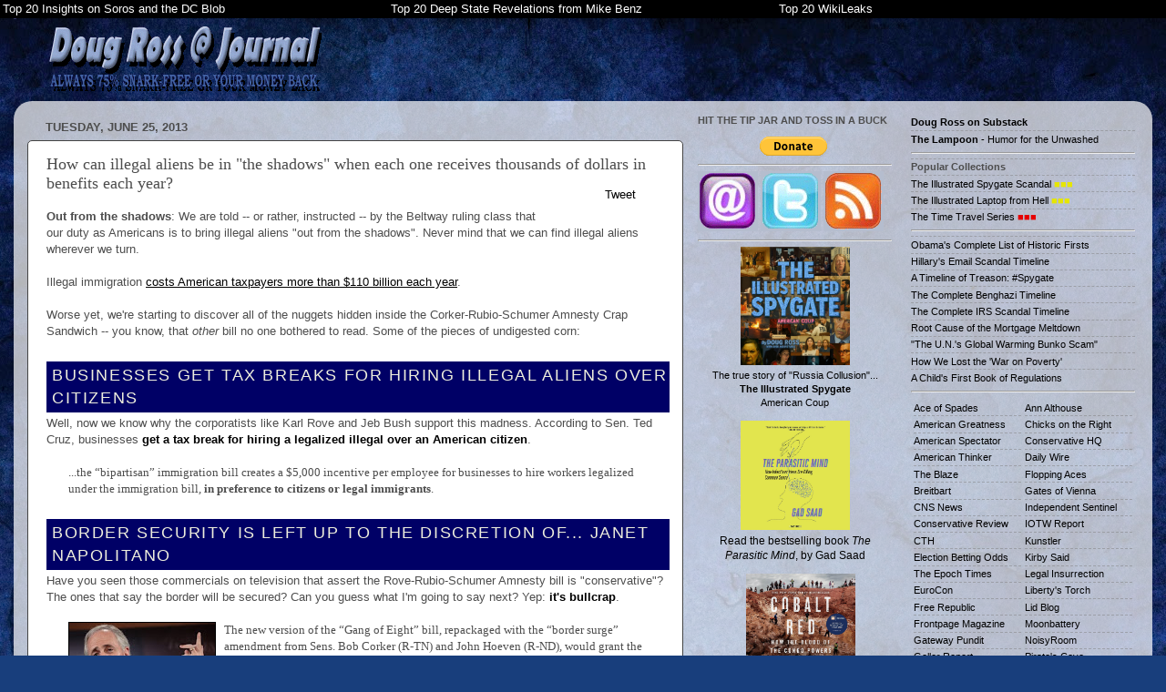

--- FILE ---
content_type: text/html; charset=UTF-8
request_url: https://directorblue.blogspot.com/2013/06/how-can-illegal-aliens-be-in-shadows.html
body_size: 39817
content:
<!DOCTYPE html>
<html class='v2' dir='ltr' lang='en'>
<head>
<link href='https://www.blogger.com/static/v1/widgets/335934321-css_bundle_v2.css' rel='stylesheet' type='text/css'/>
<meta content='width=1100' name='viewport'/>
<meta content='text/html; charset=UTF-8' http-equiv='Content-Type'/>
<meta content='blogger' name='generator'/>
<link href='https://directorblue.blogspot.com/favicon.ico' rel='icon' type='image/x-icon'/>
<link href='https://directorblue.blogspot.com/2013/06/how-can-illegal-aliens-be-in-shadows.html' rel='canonical'/>
<link rel="alternate" type="application/atom+xml" title="Doug Ross @ Journal - Atom" href="https://directorblue.blogspot.com/feeds/posts/default" />
<link rel="alternate" type="application/rss+xml" title="Doug Ross @ Journal - RSS" href="https://directorblue.blogspot.com/feeds/posts/default?alt=rss" />
<link rel="service.post" type="application/atom+xml" title="Doug Ross @ Journal - Atom" href="https://www.blogger.com/feeds/6034478/posts/default" />

<link rel="alternate" type="application/atom+xml" title="Doug Ross @ Journal - Atom" href="https://directorblue.blogspot.com/feeds/3236955348847467654/comments/default" />
<!--Can't find substitution for tag [blog.ieCssRetrofitLinks]-->
<link href='https://blogger.googleusercontent.com/img/b/R29vZ2xl/AVvXsEhGI0EoSAGlxyhjH_RPI6SyLFu3Y5GkAAV7GLhE3f7ZvaX9XSUy6j95FqiwcjMB1mEtmAP4P6GDmb1rwamdJSFLJyR-NZl06tGvKiknbqH_xdsBQD68aGNOfp5EEQWNlO2ZQy5W/s160/130621-corker-s.jpg' rel='image_src'/>
<meta content='https://directorblue.blogspot.com/2013/06/how-can-illegal-aliens-be-in-shadows.html' property='og:url'/>
<meta content='How can illegal aliens be in &quot;the shadows&quot; when each one receives thousands of dollars in benefits each year?' property='og:title'/>
<meta content='Out from the shadows : We are told -- or rather, instructed -- by the Beltway ruling class that our duty as Americans is to bring illegal al...' property='og:description'/>
<meta content='https://blogger.googleusercontent.com/img/b/R29vZ2xl/AVvXsEhGI0EoSAGlxyhjH_RPI6SyLFu3Y5GkAAV7GLhE3f7ZvaX9XSUy6j95FqiwcjMB1mEtmAP4P6GDmb1rwamdJSFLJyR-NZl06tGvKiknbqH_xdsBQD68aGNOfp5EEQWNlO2ZQy5W/w1200-h630-p-k-no-nu/130621-corker-s.jpg' property='og:image'/>
<title>Doug Ross @ Journal: How can illegal aliens be in "the shadows" when each one receives thousands of dollars in benefits each year?</title>
<style id='page-skin-1' type='text/css'><!--
/*-----------------------------------------------
Blogger Template Style
Name:     Picture Window
Designer: Josh Peterson
URL:      www.noaesthetic.com
----------------------------------------------- */
/* Variable definitions
====================
<Variable name="keycolor" description="Main Color" type="color" default="#1a222a"/>
<Variable name="body.background" description="Body Background" type="background"
color="#8d8d8d" default="#111111 url(http://themes.googleusercontent.com/image?id=1OACCYOE0-eoTRTfsBuX1NMN9nz599ufI1Jh0CggPFA_sK80AGkIr8pLtYRpNUKPmwtEa) repeat-x fixed top center"/>
<Group description="Page Text" selector="body">
<Variable name="body.font" description="Font" type="font"
default="normal normal 15px Arial, Tahoma, Helvetica, FreeSans, sans-serif"/>
<Variable name="body.text.color" description="Text Color" type="color" default="#333333"/>
</Group>
<Group description="Backgrounds" selector=".body-fauxcolumns-outer">
<Variable name="body.background.color" description="Outer Background" type="color" default="#296695"/>
<Variable name="header.background.color" description="Header Background" type="color" default="transparent"/>
<Variable name="post.background.color" description="Post Background" type="color" default="#ffffff"/>
</Group>
<Group description="Links" selector=".main-outer">
<Variable name="link.color" description="Link Color" type="color" default="#336699"/>
<Variable name="link.visited.color" description="Visited Color" type="color" default="#6699cc"/>
<Variable name="link.hover.color" description="Hover Color" type="color" default="#33aaff"/>
</Group>
<Group description="Blog Title" selector=".header h1">
<Variable name="header.font" description="Title Font" type="font"
default="normal normal 36px Arial, Tahoma, Helvetica, FreeSans, sans-serif"/>
<Variable name="header.text.color" description="Text Color" type="color" default="#ffffff" />
</Group>
<Group description="Tabs Text" selector=".tabs-inner .widget li a">
<Variable name="tabs.font" description="Font" type="font"
default="normal normal 15px Arial, Tahoma, Helvetica, FreeSans, sans-serif"/>
<Variable name="tabs.text.color" description="Text Color" type="color" default="#ffffff"/>
<Variable name="tabs.selected.text.color" description="Selected Color" type="color" default="#000000"/>
</Group>
<Group description="Tabs Background" selector=".tabs-outer .PageList">
<Variable name="tabs.background.color" description="Background Color" type="color" default="transparent"/>
<Variable name="tabs.selected.background.color" description="Selected Color" type="color" default="transparent"/>
<Variable name="tabs.separator.color" description="Separator Color" type="color" default="transparent"/>
</Group>
<Group description="Post Title" selector="h3.post-title, .comments h4">
<Variable name="post.title.font" description="Title Font" type="font"
default="normal normal 18px Arial, Tahoma, Helvetica, FreeSans, sans-serif"/>
</Group>
<Group description="Date Header" selector=".date-header">
<Variable name="date.header.color" description="Text Color" type="color" default="#4d4d4d"/>
</Group>
<Group description="Post" selector=".post">
<Variable name="post.footer.text.color" description="Footer Text Color" type="color" default="#999999"/>
<Variable name="post.border.color" description="Border Color" type="color" default="#dddddd"/>
</Group>
<Group description="Gadgets" selector="h2">
<Variable name="widget.title.font" description="Title Font" type="font"
default="bold normal 13px Arial, Tahoma, Helvetica, FreeSans, sans-serif"/>
<Variable name="widget.title.text.color" description="Title Color" type="color" default="#888888"/>
</Group>
<Group description="Footer" selector=".footer-outer">
<Variable name="footer.text.color" description="Text Color" type="color" default="#cccccc"/>
<Variable name="footer.widget.title.text.color" description="Gadget Title Color" type="color" default="#aaaaaa"/>
</Group>
<Group description="Footer Links" selector=".footer-outer">
<Variable name="footer.link.color" description="Link Color" type="color" default="#99ccee"/>
<Variable name="footer.link.visited.color" description="Visited Color" type="color" default="#77aaee"/>
<Variable name="footer.link.hover.color" description="Hover Color" type="color" default="#33aaff"/>
</Group>
<Variable name="content.margin" description="Content Margin Top" type="length" default="20px"/>
<Variable name="content.padding" description="Content Padding" type="length" default="0"/>
<Variable name="content.background" description="Content Background" type="background"
default="transparent none repeat scroll top left"/>
<Variable name="content.border.radius" description="Content Border Radius" type="length" default="0"/>
<Variable name="content.shadow.spread" description="Content Shadow Spread" type="length" default="0"/>
<Variable name="header.padding" description="Header Padding" type="length" default="0"/>
<Variable name="header.background.gradient" description="Header Gradient" type="url"
default="none"/>
<Variable name="header.border.radius" description="Header Border Radius" type="length" default="0"/>
<Variable name="main.border.radius.top" description="Main Border Radius" type="length" default="20px"/>
<Variable name="footer.border.radius.top" description="Footer Border Radius Top" type="length" default="0"/>
<Variable name="footer.border.radius.bottom" description="Footer Border Radius Bottom" type="length" default="20px"/>
<Variable name="region.shadow.spread" description="Main and Footer Shadow Spread" type="length" default="3px"/>
<Variable name="region.shadow.offset" description="Main and Footer Shadow Offset" type="length" default="1px"/>
<Variable name="tabs.background.gradient" description="Tab Background Gradient" type="url" default="none"/>
<Variable name="tab.selected.background.gradient" description="Selected Tab Background" type="url"
default="url(http://www.blogblog.com/1kt/transparent/white80.png)"/>
<Variable name="tab.background" description="Tab Background" type="background"
default="transparent url(http://www.blogblog.com/1kt/transparent/black50.png) repeat scroll top left"/>
<Variable name="tab.border.radius" description="Tab Border Radius" type="length" default="10px" />
<Variable name="tab.first.border.radius" description="First Tab Border Radius" type="length" default="10px" />
<Variable name="tabs.border.radius" description="Tabs Border Radius" type="length" default="0" />
<Variable name="tabs.spacing" description="Tab Spacing" type="length" default=".25em"/>
<Variable name="tabs.margin.bottom" description="Tab Margin Bottom" type="length" default="0"/>
<Variable name="tabs.margin.sides" description="Tab Margin Sides" type="length" default="20px"/>
<Variable name="main.background" description="Main Background" type="background"
default="transparent url(http://www.blogblog.com/1kt/transparent/white80.png) repeat scroll top left"/>
<Variable name="main.padding.sides" description="Main Padding Sides" type="length" default="20px"/>
<Variable name="footer.background" description="Footer Background" type="background"
default="transparent url(http://www.blogblog.com/1kt/transparent/black50.png) repeat scroll top left"/>
<Variable name="post.margin.sides" description="Post Margin Sides" type="length" default="-20px"/>
<Variable name="post.border.radius" description="Post Border Radius" type="length" default="5px"/>
<Variable name="widget.title.text.transform" description="Widget Title Text Transform" type="string" default="uppercase"/>
<Variable name="mobile.background.overlay" description="Mobile Background Overlay" type="string"
default="transparent none repeat scroll top left"/>
<Variable name="startSide" description="Side where text starts in blog language" type="automatic" default="left"/>
<Variable name="endSide" description="Side where text ends in blog language" type="automatic" default="right"/>
*/
/* Content
----------------------------------------------- */
body {
font: normal normal 13px Arial, Tahoma, Helvetica, FreeSans, sans-serif;
color: #4d4d4d;
background: #183e7c url(//themes.googleusercontent.com/image?id=1n-1zS96-Ky5OBW0CXH1sKdtv7YmhcV6EFLcfpnKm08rd8JfsoDYfVVVeEhsTwRDRQv0h) repeat fixed top center /* Credit: mammuth (http://www.istockphoto.com/googleimages.php?id=8307896&platform=blogger) */;
}
html body .region-inner {
min-width: 0;
max-width: 100%;
width: auto;
}
.content-outer {
font-size: 90%;
}
a:link {
text-decoration:none;
color: #000000;
}
a:visited {
text-decoration:none;
color: #20124d;
}
a:hover {
text-decoration:underline;
color: #3c96ff;
}
.content-outer {
background: transparent none repeat scroll top left;
-moz-border-radius: 0;
-webkit-border-radius: 0;
-goog-ms-border-radius: 0;
border-radius: 0;
-moz-box-shadow: 0 0 0 rgba(0, 0, 0, .15);
-webkit-box-shadow: 0 0 0 rgba(0, 0, 0, .15);
-goog-ms-box-shadow: 0 0 0 rgba(0, 0, 0, .15);
box-shadow: 0 0 0 rgba(0, 0, 0, .15);
margin: 20px auto;
}
.content-inner {
padding: 0;
}
/* Header
----------------------------------------------- */
.header-outer {
background: transparent none repeat-x scroll top left;
_background-image: none;
color: #ffffff;
-moz-border-radius: 0;
-webkit-border-radius: 0;
-goog-ms-border-radius: 0;
border-radius: 0;
}
.Header img, .Header #header-inner {
-moz-border-radius: 0;
-webkit-border-radius: 0;
-goog-ms-border-radius: 0;
border-radius: 0;
}
.header-inner .Header .titlewrapper,
.header-inner .Header .descriptionwrapper {
padding-left: 0;
padding-right: 0;
}
.Header h1 {
font: normal normal 36px Arial, Tahoma, Helvetica, FreeSans, sans-serif;
text-shadow: 1px 1px 3px rgba(0, 0, 0, 0.3);
}
.Header h1 a {
color: #ffffff;
}
.Header .description {
font-size: 130%;
}
/* Tabs
----------------------------------------------- */
.tabs-inner {
margin: .5em 20px 0;
padding: 0;
}
.tabs-inner .section {
margin: 0;
}
.tabs-inner .widget ul {
padding: 0;
background: transparent none repeat scroll bottom;
-moz-border-radius: 0;
-webkit-border-radius: 0;
-goog-ms-border-radius: 0;
border-radius: 0;
}
.tabs-inner .widget li {
border: none;
}
.tabs-inner .widget li a {
display: inline-block;
padding: .5em 1em;
margin-right: .25em;
color: #ffffff;
font: normal normal 15px Arial, Tahoma, Helvetica, FreeSans, sans-serif;
-moz-border-radius: 10px 10px 0 0;
-webkit-border-top-left-radius: 10px;
-webkit-border-top-right-radius: 10px;
-goog-ms-border-radius: 10px 10px 0 0;
border-radius: 10px 10px 0 0;
background: transparent url(//www.blogblog.com/1kt/transparent/black50.png) repeat scroll top left;
border-right: 1px solid transparent;
}
.tabs-inner .widget li:first-child a {
padding-left: 1.25em;
-moz-border-radius-topleft: 10px;
-moz-border-radius-bottomleft: 0;
-webkit-border-top-left-radius: 10px;
-webkit-border-bottom-left-radius: 0;
-goog-ms-border-top-left-radius: 10px;
-goog-ms-border-bottom-left-radius: 0;
border-top-left-radius: 10px;
border-bottom-left-radius: 0;
}
.tabs-inner .widget li.selected a,
.tabs-inner .widget li a:hover {
position: relative;
z-index: 1;
background: transparent url(//www.blogblog.com/1kt/transparent/white80.png) repeat scroll bottom;
color: #000000;
-moz-box-shadow: 0 0 3px rgba(0, 0, 0, .15);
-webkit-box-shadow: 0 0 3px rgba(0, 0, 0, .15);
-goog-ms-box-shadow: 0 0 3px rgba(0, 0, 0, .15);
box-shadow: 0 0 3px rgba(0, 0, 0, .15);
}
/* Headings
----------------------------------------------- */
h2 {
font: bold normal 13px Arial, Tahoma, Helvetica, FreeSans, sans-serif;
text-transform: uppercase;
color: #8d8d8d;
margin: .5em 0;
}
/* Main
----------------------------------------------- */
.main-outer {
background: transparent url(//www.blogblog.com/1kt/transparent/white80.png) repeat scroll top left;
-moz-border-radius: 20px 20px 0 0;
-webkit-border-top-left-radius: 20px;
-webkit-border-top-right-radius: 20px;
-webkit-border-bottom-left-radius: 0;
-webkit-border-bottom-right-radius: 0;
-goog-ms-border-radius: 20px 20px 0 0;
border-radius: 20px 20px 0 0;
-moz-box-shadow: 0 1px 3px rgba(0, 0, 0, .15);
-webkit-box-shadow: 0 1px 3px rgba(0, 0, 0, .15);
-goog-ms-box-shadow: 0 1px 3px rgba(0, 0, 0, .15);
box-shadow: 0 1px 3px rgba(0, 0, 0, .15);
}
.main-inner {
padding: 15px 20px 20px;
}
.main-inner .column-center-inner {
padding: 0 0;
}
.main-inner .column-left-inner {
padding-left: 0;
}
.main-inner .column-right-inner {
padding-right: 0;
}
/* Posts
----------------------------------------------- */
h3.post-title {
margin: 0;
font: normal normal 18px Georgia, Utopia, 'Palatino Linotype', Palatino, serif;
}
.comments h4 {
margin: 1em 0 0;
font: normal normal 18px Georgia, Utopia, 'Palatino Linotype', Palatino, serif;
}
.date-header span {
color: #4d4d4d;
}
.post-outer {
background-color: #ffffff;
border: solid 1px #444444;
-moz-border-radius: 5px;
-webkit-border-radius: 5px;
border-radius: 5px;
-goog-ms-border-radius: 5px;
padding: 15px 20px;
margin: 0 -20px 20px;
}
.post-body {
line-height: 1.4;
font-size: 110%;
position: relative;
}
.post-header {
margin: 0 0 1.5em;
color: #000000;
line-height: 1.6;
}
.post-footer {
margin: .5em 0 0;
color: #000000;
line-height: 1.6;
}
#blog-pager {
font-size: 140%
}
#comments .comment-author {
padding-top: 1.5em;
border-top: dashed 1px #ccc;
border-top: dashed 1px rgba(128, 128, 128, .5);
background-position: 0 1.5em;
}
#comments .comment-author:first-child {
padding-top: 0;
border-top: none;
}
.avatar-image-container {
margin: .2em 0 0;
}
/* Comments
----------------------------------------------- */
.comments .comments-content .icon.blog-author {
background-repeat: no-repeat;
background-image: url([data-uri]);
}
.comments .comments-content .loadmore a {
border-top: 1px solid #3c96ff;
border-bottom: 1px solid #3c96ff;
}
.comments .continue {
border-top: 2px solid #3c96ff;
}
/* Widgets
----------------------------------------------- */
.widget ul, .widget #ArchiveList ul.flat {
padding: 0;
list-style: none;
}
.widget ul li, .widget #ArchiveList ul.flat li {
border-top: dashed 1px #ccc;
border-top: dashed 1px rgba(128, 128, 128, .5);
}
.widget ul li:first-child, .widget #ArchiveList ul.flat li:first-child {
border-top: none;
}
.widget .post-body ul {
list-style: disc;
}
.widget .post-body ul li {
border: none;
}
/* Footer
----------------------------------------------- */
.footer-outer {
color:#cecece;
background: transparent url(//www.blogblog.com/1kt/transparent/black50.png) repeat scroll top left;
-moz-border-radius: 0 0 20px 20px;
-webkit-border-top-left-radius: 0;
-webkit-border-top-right-radius: 0;
-webkit-border-bottom-left-radius: 20px;
-webkit-border-bottom-right-radius: 20px;
-goog-ms-border-radius: 0 0 20px 20px;
border-radius: 0 0 20px 20px;
-moz-box-shadow: 0 1px 3px rgba(0, 0, 0, .15);
-webkit-box-shadow: 0 1px 3px rgba(0, 0, 0, .15);
-goog-ms-box-shadow: 0 1px 3px rgba(0, 0, 0, .15);
box-shadow: 0 1px 3px rgba(0, 0, 0, .15);
}
.footer-inner {
padding: 10px 20px 20px;
}
.footer-outer a {
color: #9dc4ee;
}
.footer-outer a:visited {
color: #7da0ee;
}
.footer-outer a:hover {
color: #3c96ff;
}
.footer-outer .widget h2 {
color: #adadad;
}
/* Mobile
----------------------------------------------- */
html body.mobile {
height: auto;
}
html body.mobile {
min-height: 480px;
background-size: 100% auto;
}
.mobile .body-fauxcolumn-outer {
background: transparent none repeat scroll top left;
}
html .mobile .mobile-date-outer, html .mobile .blog-pager {
border-bottom: none;
background: transparent url(//www.blogblog.com/1kt/transparent/white80.png) repeat scroll top left;
margin-bottom: 10px;
}
.mobile .date-outer {
background: transparent url(//www.blogblog.com/1kt/transparent/white80.png) repeat scroll top left;
}
.mobile .header-outer, .mobile .main-outer,
.mobile .post-outer, .mobile .footer-outer {
-moz-border-radius: 0;
-webkit-border-radius: 0;
-goog-ms-border-radius: 0;
border-radius: 0;
}
.mobile .content-outer,
.mobile .main-outer,
.mobile .post-outer {
background: inherit;
border: none;
}
.mobile .content-outer {
font-size: 100%;
}
.mobile-link-button {
background-color: #000000;
}
.mobile-link-button a:link, .mobile-link-button a:visited {
color: #ffffff;
}
.mobile-index-contents {
color: #4d4d4d;
}
.mobile .tabs-inner .PageList .widget-content {
background: transparent url(//www.blogblog.com/1kt/transparent/white80.png) repeat scroll bottom;
color: #000000;
}
.mobile .tabs-inner .PageList .widget-content .pagelist-arrow {
border-left: 1px solid transparent;
}
blockquote { font-family: georgia,times new roman,times,serif; }
--></style>
<style id='template-skin-1' type='text/css'><!--
body {
min-width: 1250px;
}
.content-outer, .content-fauxcolumn-outer, .region-inner {
min-width: 1250px;
max-width: 1250px;
_width: 1250px;
}
.main-inner .columns {
padding-left: 0;
padding-right: 500px;
}
.main-inner .fauxcolumn-center-outer {
left: 0;
right: 500px;
/* IE6 does not respect left and right together */
_width: expression(this.parentNode.offsetWidth -
parseInt("0") -
parseInt("500px") + 'px');
}
.main-inner .fauxcolumn-left-outer {
width: 0;
}
.main-inner .fauxcolumn-right-outer {
width: 500px;
}
.main-inner .column-left-outer {
width: 0;
right: 100%;
margin-left: -0;
}
.main-inner .column-right-outer {
width: 500px;
margin-right: -500px;
}
#layout {
min-width: 0;
}
#layout .content-outer {
min-width: 0;
width: 800px;
}
#layout .region-inner {
min-width: 0;
width: auto;
}
body#layout div.add_widget {
padding: 8px;
}
body#layout div.add_widget a {
margin-left: 32px;
}
--></style>
<style>
    body {background-image:url(\/\/themes.googleusercontent.com\/image?id=1n-1zS96-Ky5OBW0CXH1sKdtv7YmhcV6EFLcfpnKm08rd8JfsoDYfVVVeEhsTwRDRQv0h);}
    
@media (max-width: 200px) { body {background-image:url(\/\/themes.googleusercontent.com\/image?id=1n-1zS96-Ky5OBW0CXH1sKdtv7YmhcV6EFLcfpnKm08rd8JfsoDYfVVVeEhsTwRDRQv0h&options=w200);}}
@media (max-width: 400px) and (min-width: 201px) { body {background-image:url(\/\/themes.googleusercontent.com\/image?id=1n-1zS96-Ky5OBW0CXH1sKdtv7YmhcV6EFLcfpnKm08rd8JfsoDYfVVVeEhsTwRDRQv0h&options=w400);}}
@media (max-width: 800px) and (min-width: 401px) { body {background-image:url(\/\/themes.googleusercontent.com\/image?id=1n-1zS96-Ky5OBW0CXH1sKdtv7YmhcV6EFLcfpnKm08rd8JfsoDYfVVVeEhsTwRDRQv0h&options=w800);}}
@media (max-width: 1200px) and (min-width: 801px) { body {background-image:url(\/\/themes.googleusercontent.com\/image?id=1n-1zS96-Ky5OBW0CXH1sKdtv7YmhcV6EFLcfpnKm08rd8JfsoDYfVVVeEhsTwRDRQv0h&options=w1200);}}
/* Last tag covers anything over one higher than the previous max-size cap. */
@media (min-width: 1201px) { body {background-image:url(\/\/themes.googleusercontent.com\/image?id=1n-1zS96-Ky5OBW0CXH1sKdtv7YmhcV6EFLcfpnKm08rd8JfsoDYfVVVeEhsTwRDRQv0h&options=w1600);}}
  </style>
<!-- Google tag (gtag.js) -->
<script async='true' src='https://www.googletagmanager.com/gtag/js?id=G-V8HNXR6MV4'></script>
<script>
        window.dataLayer = window.dataLayer || [];
        function gtag(){dataLayer.push(arguments);}
        gtag('js', new Date());
        gtag('config', 'G-V8HNXR6MV4');
      </script>
<link href='https://www.blogger.com/dyn-css/authorization.css?targetBlogID=6034478&amp;zx=9c5d4744-0352-4dc5-b1cf-ae312ec99a53' media='none' onload='if(media!=&#39;all&#39;)media=&#39;all&#39;' rel='stylesheet'/><noscript><link href='https://www.blogger.com/dyn-css/authorization.css?targetBlogID=6034478&amp;zx=9c5d4744-0352-4dc5-b1cf-ae312ec99a53' rel='stylesheet'/></noscript>
<meta name='google-adsense-platform-account' content='ca-host-pub-1556223355139109'/>
<meta name='google-adsense-platform-domain' content='blogspot.com'/>

<!-- data-ad-client=ca-pub-3364428301852263 -->

</head>
<body class='loading'>
<div class='navbar section' id='navbar' name='Navbar'><div class='widget Navbar' data-version='1' id='Navbar1'><script type="text/javascript">
    function setAttributeOnload(object, attribute, val) {
      if(window.addEventListener) {
        window.addEventListener('load',
          function(){ object[attribute] = val; }, false);
      } else {
        window.attachEvent('onload', function(){ object[attribute] = val; });
      }
    }
  </script>
<div id="navbar-iframe-container"></div>
<script type="text/javascript" src="https://apis.google.com/js/platform.js"></script>
<script type="text/javascript">
      gapi.load("gapi.iframes:gapi.iframes.style.bubble", function() {
        if (gapi.iframes && gapi.iframes.getContext) {
          gapi.iframes.getContext().openChild({
              url: 'https://www.blogger.com/navbar/6034478?po\x3d3236955348847467654\x26origin\x3dhttps://directorblue.blogspot.com',
              where: document.getElementById("navbar-iframe-container"),
              id: "navbar-iframe"
          });
        }
      });
    </script><script type="text/javascript">
(function() {
var script = document.createElement('script');
script.type = 'text/javascript';
script.src = '//pagead2.googlesyndication.com/pagead/js/google_top_exp.js';
var head = document.getElementsByTagName('head')[0];
if (head) {
head.appendChild(script);
}})();
</script>
</div></div>
<div class='body-fauxcolumns'>
<div class='fauxcolumn-outer body-fauxcolumn-outer'>
<div class='cap-top'>
<div class='cap-left'></div>
<div class='cap-right'></div>
</div>
<div class='fauxborder-left'>
<div class='fauxborder-right'></div>
<div class='fauxcolumn-inner'>
</div>
</div>
<div class='cap-bottom'>
<div class='cap-left'></div>
<div class='cap-right'></div>
</div>
</div>
</div>
<div class='content'>
<div class='content-fauxcolumns'>
<div class='fauxcolumn-outer content-fauxcolumn-outer'>
<div class='cap-top'>
<div class='cap-left'></div>
<div class='cap-right'></div>
</div>
<div class='fauxborder-left'>
<div class='fauxborder-right'></div>
<div class='fauxcolumn-inner'>
</div>
</div>
<div class='cap-bottom'>
<div class='cap-left'></div>
<div class='cap-right'></div>
</div>
</div>
</div>
<div class='content-outer'>
<div class='content-cap-top cap-top'>
<div class='cap-left'></div>
<div class='cap-right'></div>
</div>
<div class='fauxborder-left content-fauxborder-left'>
<div class='fauxborder-right content-fauxborder-right'></div>
<div class='content-inner'>
<header>
<div class='header-outer'>
<div class='header-cap-top cap-top'>
<div class='cap-left'></div>
<div class='cap-right'></div>
</div>
<div class='fauxborder-left header-fauxborder-left'>
<div class='fauxborder-right header-fauxborder-right'></div>
<div class='region-inner header-inner'>
<div class='header section' id='header' name='Header'><div class='widget Header' data-version='1' id='Header1'>
<div id='header-inner'>
<a href='https://directorblue.blogspot.com/' style='display: block'>
<img alt='Doug Ross @ Journal' height='1px; ' id='Header1_headerimg' src='https://blogger.googleusercontent.com/img/b/R29vZ2xl/AVvXsEicdsnjDJZNbhEK6dnZ9u_GxoWOxAkFpvPvXpRpe3B9Jq6QTSg8WPSZsvJQ2-fsbjGnH2UEvIEUUd5hUXykH4JK_0JfDZEnasSjg1EVPZz6GXl-gXWjKpSpkB_t0y555bJUpHpm/s1600/temp5.jpg' style='display: block' width='3px; '/>
</a>
</div>
</div></div>
</div>
</div>
<div class='header-cap-bottom cap-bottom'>
<div class='cap-left'></div>
<div class='cap-right'></div>
</div>
</div>
</header>
<div class='tabs-outer'>
<div class='tabs-cap-top cap-top'>
<div class='cap-left'></div>
<div class='cap-right'></div>
</div>
<div class='fauxborder-left tabs-fauxborder-left'>
<div class='fauxborder-right tabs-fauxborder-right'></div>
<div class='region-inner tabs-inner'>
<div class='tabs section' id='crosscol' name='Cross-Column'><div class='widget HTML' data-version='1' id='HTML4'>
<div class='widget-content'>
<script type="text/javascript" src="https://ajax.googleapis.com/ajax/libs/jquery/1.7.1/jquery.min.js"></script>
<script src="https://cdnjs.cloudflare.com/ajax/libs/postscribe/2.0.8/postscribe.min.js"></script>
<div id="fb-root"></div>
<script type="text/javascript">
(function(d, s, id) {
  var js, fjs = d.getElementsByTagName(s)[0];
  if (d.getElementById(id)) return;
  js = d.createElement(s); js.id = id;
  js.src = "//connect.facebook.net/en_US/all.js#xfbml=1&appId=143121372419824";
  fjs.parentNode.insertBefore(js, fjs);
}(document, 'script', 'facebook-jssdk'));

var bBanner = false;

$(function() {

	$('.top20fx').prepend("<center style='height:0.3em;'>Top 20 Tweets Tonight</center>");

	$('.post-title').each(function(i, obj) {
		var o = $(this).find('a');
		var sURL = o.attr('href');
		var sTitle = o.text();
		if (sURL == null) {
			sURL = document.URL;
		}
		var sTemp = "";
		sTemp += "<div style='width:140px; float: right; margin: -24px -18px 3px 9px;'>";
		sTemp += "<div style='text-align:left;margin:0px 0 0 57px;'><a class='twitter-share-button' data-count='vertical' data-text='"+sTitle+"' data-url='"+sURL+"' data-via='directorblue' data-related='' href='http://twitter.com/share'>Tweet</a><script src='http://platform.twitter.com/widgets.js' type='text/javascript'></"+"sc"+"ript></div>";
		sTemp += "<div style='text-align:left;margin:0px 0 0 39px;'><div class='fb-like' data-href='"+sURL+"' data-send='false' data-layout='button_count' data-width='0' data-show-faces='false'></div></div>";
		sTemp += "</div>";
		var p = $(this).parent().find('.post-body');
		p.html(sTemp + p.html());
	});

	$('.post-outer').each(function(i, obj) {
		var sad = '<div class="x-inline-ad" style="background-color: #FFFFFF; width: 728px; height: auto; margin-left: -24px;">';

		if (i < 3) {

sad += '';

		} else if (i < 4) {


var nr = Math.floor((Math.random()*9)+1); 
if (nr >= 444) {
		    sad += '<a href="http://badbluetech.bitnamiapp.com/g/gunsr8.htm?src=drj&ad=ban72890-001" target="_blank"><img src="https://blogger.googleusercontent.com/img/b/R29vZ2xl/AVvXsEjWTQcEJKKtTs0fYGlTQz-j18AwDGiNMNsKSYz1gM1JGUFwVcXhdpLCLsjv-uDFCc9UCosztiXnOuDN8pYEvxy8FTVEJy6_448GEEoExLQauxQoKxvzhtIa0kYVzVaaZeuGkEOhZA/s1600/badblue-guns-banner-ad4s2.jpg" border=" 1" /></a>';
} else if (nr >= 474) {
		    sad += '<a href="http://badbluemoney.bitnamiapp.com/p/?src=drj&ad=ban72890-002" target="_blank"><img src="https://blogger.googleusercontent.com/img/b/R29vZ2xl/AVvXsEjY19Ffd13mxr3TTsUr0r-smEeHJ8RXLCH3cSC7YBG00F_Wr4yu_pP9weSQtd0NCwAD3q1ZSLo1O84La6MqbMFtcd3uaXo7RQcQ6BxEWn9djSPEYU3kTK_Lm3axYY2ATCP-EzSe/s1600/badblue-prep-banner-ad3s.jpg" border=" 1" /></a>';
} else if (nr >= 549) {
		    bBanner = true;
		    sad += '<a href="http://badblue.com/?src=drj&ad=ban72890-002" target="_blank"><img src="https://blogger.googleusercontent.com/img/b/R29vZ2xl/AVvXsEgApwsnUlObKe1RM5UmBgn45muCyPeLamgddsTJK7NX6ykQwIQJPhDALDVLcduJeFNa3owgW0NoemI2s_KzekIeFclRYjmk41EgD2doPlJ0IGC8hyxFjfDwfgP7Rx0uyJTx-qn9ug/s1600/badblue-news-banner-ad3s.jpg" border=" 1" /></a>';
} else {
		    sad += '<a href="<a href="http://badblue.com?src=drj&ad=ban72890-002" target="_blank"><img src="https://blogger.googleusercontent.com/img/b/R29vZ2xl/AVvXsEgApwsnUlObKe1RM5UmBgn45muCyPeLamgddsTJK7NX6ykQwIQJPhDALDVLcduJeFNa3owgW0NoemI2s_KzekIeFclRYjmk41EgD2doPlJ0IGC8hyxFjfDwfgP7Rx0uyJTx-qn9ug/s1600/badblue-news-banner-ad3s.jpg" border=" 1" /></a>';
}


		} else if (i < 5) {
if (bBanner) {
		    sad += '<a href="http://badbluemoney.bitnamiapp.com/p/?src=drj&ad=ban72890-002" target="_blank"><img src="https://blogger.googleusercontent.com/img/b/R29vZ2xl/AVvXsEjY19Ffd13mxr3TTsUr0r-smEeHJ8RXLCH3cSC7YBG00F_Wr4yu_pP9weSQtd0NCwAD3q1ZSLo1O84La6MqbMFtcd3uaXo7RQcQ6BxEWn9djSPEYU3kTK_Lm3axYY2ATCP-EzSe/s1600/badblue-prep-banner-ad3s.jpg" border=" 1" /></a>';
} else {
		    sad += '<a href="http://badblue.com/?src=drj&ad=ban72890-002" target="_blank"><img src="https://blogger.googleusercontent.com/img/b/R29vZ2xl/AVvXsEgApwsnUlObKe1RM5UmBgn45muCyPeLamgddsTJK7NX6ykQwIQJPhDALDVLcduJeFNa3owgW0NoemI2s_KzekIeFclRYjmk41EgD2doPlJ0IGC8hyxFjfDwfgP7Rx0uyJTx-qn9ug/s1600/badblue-news-banner-ad3s.jpg" border=" 1" /></a>';
}

		} else if (i < 12) {
		
			var s1 = '<div style="width:728px !important; height:auto !important; margin-bottom: 24px;" class="azholder"></div>';
			sad += s1;

		}
		sad += '</div>';
		$(this).html($(this).html() + sad);
	});


	$('.inline-ad').each(function(i, obj) {
		$(this).css('margin-left', '-21px');
	});
	
});


$(function() {
	$('.azholder').each(function(i, obj) {
		postscribe($(this), '<div style="width:728px; height:226px;"><script src="//z-na.amazon-adsystem.com/widgets/onejs?MarketPlace=US&adInstanceId=a24af596-d281-49db-a75d-4848865f5caa"' + '>' + '<' + '/script></div>');
	});
});

</script>
<style>.aob { font-weight:bold; color: #000066; }
.xt1 a { font-weight:bold; color: #000066; }
blockquote a { font-weight:bold; color: #000066; }
p { margin: 1em 0 1em 0 }
.blog-posts img { border: 1px solid black; }
#navbar { xxxdisplay: none; }
#navbar-iframe { xxxdisplay: none !important; }
.hilite { background-color: #FFFF88; }
.post-labels { display: none;  }
.navtbl {
	height: 1em;
	width: 100%;
	background: black;
	font-family: verdana,arial,sans;
	color: white;
	font-size: 1em;
}
.navtbl a:link {
	color: white; text-decoration: none;
}
.navtbl a:active {
	color: #9999CC; xtext-decoration: none;
}
.navtbl a:hover {
	color: #FFFFCC; xtext-decoration: none;
}
.navtbl a:visited {
	color: #CCCCFF; xtext-decoration: none;
}
.xstory {
		width: 100%;
		float:left;
		text-align:center;
		margin: 0px 1px 6px 2px !important;
}
.headlines {
  margin: 6px 0 6px 0 !important;
}
.grayish {
	color: #888888;
	font-family: verdana,arial,tahoma,sans,compressed;
	font-size: 0.72em;
	font-weight: normal !important;
}
</style>



<div style="margin: -6px 0 0 0;"><table cellpadding=0 cellspacing=0><tr><td>

<td>
</td>
<td width=18></td><td width=318><span class=inbox>
	<a href="http://directorblue.blogspot.com"><img src="https://blogger.googleusercontent.com/img/b/R29vZ2xl/AVvXsEht5-zHL9QATRDWvgS-DLcNq0lHIdzv-CwJt4YPfOqv2UOo_b1WgoDvdaH5WYHFxOPqxBkzZ8YvI1D3TxlC34b7GCbBSg0Udke6U38_pGGSQaGp4n5oGt58LvKrzZ2c__lbqJ0mdg/s320/drj-banner-10.gif" border="0" /></a>
</span></td><td width=728>

<div style="xwidth: 720px !important; height: 126px !important; overflow-y: hidden !important; margin: -36px 0 0 0; box-sizing: border-box; padding: 0 0 0 0 !important;" id="amzn-assoc-ad-345ca7aa-8222-4d85-bd9b-d8a73a8950bd"></div><script async src="//z-na.amazon-adsystem.com/widgets/onejs?MarketPlace=US&adInstanceId=345ca7aa-8222-4d85-bd9b-d8a73a8950bd"></script>

<!--
<iframe src="//rcm-na.amazon-adsystem.com/e/cm?o=1&p=48&l=ur1&category=amazonhomepage&f=ifr&linkID=272bb41cf5cc50610c31651b49745be0&t=badblue04-20&tracking_id=badblue04-20" width="728" height="90" scrolling="no" border="0" marginwidth="0" style="border:none;" frameborder="0"></iframe>
 -->



<script type="text/javascript">


	//
	let MAX_STORIES = 3;
	let aoStories = [
	
		{ title: "The Illustrated Spygate Scandal"					, url: "https://directorblue.substack.com/p/the-illustrated-spygate-scandal" },
		{ title: "The Illustrated Laptop From Hell"					, url: "https://directorblue.substack.com/p/the-illustrated-laptop-from-hell" },

		{ title: "Clinton Cash: the Graphic Novel"					, url: "https://directorblue.substack.com/p/clinton-cash-the-graphic-novel-0a4" },
		{ title: "Top 20 Deep State Revelations from Mike Benz"		, url: "https://directorblue.substack.com/p/top-20-deep-state-revelations-from" }, 
		
		{ title: "Top 20 Chilling Insights from Yuri Bezmenov"		, url: "https://directorblue.substack.com/p/top-20-chilling-insights-from-yuri" }, 
		{ title: "Benghazi 9/11/12: The Graphic Novel"				, url: "https://directorblue.substack.com/p/benghazi-91112-the-graphic-novel" }, 

		{ title: "Top 20 Democrat Ironies"							, url: "https://directorblue.substack.com/p/top-20-democrat-ironies" }, 
		{ title: "Top 20 Insights on Soros and the DC Blob"			, url: "https://directorblue.substack.com/p/top-20-insights-from-mike-benz-on" }, 

		{ title: "Top 20 WikiLeaks"									, url: "https://directorblue.substack.com/p/top-20-times-wikileaks-proved-conspiracy" }, 
		{ title: "The EU's Looming Energy Crisis"					, url: "https://directorblue.substack.com/p/energy-and-the-eu" }, 




/*
		{ title: "This Is Our Fork In The Road"						, url: "https://directorblue.blogspot.com//2011/02/fork-in-road.html" }, 
		{ title: "Civics 2021: The Fourth Branch of Government"		, url: "https://directorblue.blogspot.com//2021/07/graph-how-most-powerful-branch-of.html" }, 
		{ title: "6 Reasons to Vote Democrat in November"			, url: "https://directorblue.blogspot.com//2020/08/infographic-6-reasons-to-vote-democrat.html" }, 
		{ title: "'DNA-level' Statistical Proof: 2020 Vote Fraud"	, url: "https://directorblue.blogspot.com//2020/11/dna-level-statistical-proof-smartmatic.html" }, 
		{ title: "What really happened in the Middle East?"			, url: "https://directorblue.substack.com/p/an-open-letter-to-roger-waters-and" }, 
		{ title: "Results of Obama's 'Community Organizing'"		, url: "https://directorblue.blogspot.com//2008/07/photo-gallery-results-of-obamas.html" }, 
		
		{ title: "Infographic: Michigan Vote Fraud 2020"			, url: "https://directorblue.blogspot.com//2020/11/infographic-bombshell-allegations-of.html" },
		{ title: "Twitter's Secret Guide For non-CCP Content"		, url: "https://directorblue.blogspot.com//2021/07/exclusive-twitter-internal-guide-to.html" },
		
		{ title: "Twitter's Dept. of Digital Book-Burning"			, url: "https://directorblue.blogspot.com//2021/04/twitter-org-chart-revealed-find-out-who.html" },
		{ title: "City Of The Future"								, url: "https://directorblue.blogspot.com//2014/05/city-of-future-where-radical-left-is.html" },
		{ title: "An Open Letter to the 'Let It Burn' Crowd"		, url: "https://directorblue.blogspot.com//2014/01/my-open-letter-to-let-it-burn-crowd.html" },
		{ title: "I Tried All 3 Wuhan Flu Vaccines At Once"			, url: "https://directorblue.blogspot.com//2021/03/spackle-i-tried-all-three-covid-19.html" },
		{ title: "Socialism: System Of Lies"						, url: "https://directorblue.blogspot.com//2021/03/socialism-system-of-lies.html" },
		{ title: "Goldman Sachs' Bitcoin Advice"					, url: "https://directorblue.blogspot.com//2021/03/blast-from-past-goldman-sachs-bitcoin.html" },
		{ title: "Google Search Suppressed Climate Hoax News"		, url: "https://directorblue.blogspot.com//2021/02/my-posts-on-global-warming-are-so.html" },

		{ title: "Biden Bingo"										, url: "https://directorblue.blogspot.com//2021/03/biden-bingo-infographic-which-awesome.html" }, 
		{ title: "Don't Cry for Me, America"						, url: "https://directorblue.blogspot.com//2009/11/dont-cry-for-me-america.html" }, 
		{ title: "Mediasplainer: How To Write Headlines Good"		, url: "https://directorblue.blogspot.com//2021/03/msm-infographic-what-to-call-things.html" },

		{ title: "Genocide in the Name of Global Warming"			, url: "https://directorblue.blogspot.com//2009/03/genocide-in-green.html" }, 
		{ title: "Biden Bingo"										, url: "https://directorblue.blogspot.com//2021/03/biden-bingo-infographic-which-awesome.html" }, 
		{ title: "An expert obliterates the global warming scam"	, url: "https://directorblue.blogspot.com//2019/07/a-real-expert-obliterates-global.html" },
		{ title: "The Credible Allegations of 2020 vote fraud"		, url: "https://directorblue.blogspot.com//2020/11/infographic-shocking-allegations-of.html" },	

		{ title: "Why We Revere Our History"						, url: "https://directorblue.blogspot.com//2011/02/fork-in-road.html"},

*/

/*
		{ title: "N.O.U.W. Hall-Of-Fame Award Winners"				, url: "https://directorblue.blogspot.com//2014/09/historic-national-organization-of-ugly.html" },
		{ title: "Suicidal Mystics with Nukes"						, url: "https://directorblue.blogspot.com//2007/10/twelfth-madman.html" }, 
		{ title: "Genocide in Green"								, url: "https://directorblue.blogspot.com//2009/03/genocide-in-green.html" }, 
		{ title: "The Roots of the 2008 Financial Crisis"			, url: "https://directorblue.blogspot.com//2008/09/testimony-that-will-have-you-pulling.html" }, 
		{ title: "Meltdown"											, url: "https://directorblue.blogspot.com//2009/03/meltdown.html" }, 
		{ title: "The secret scrapbook of Barack Obama"				, url: "https://directorblue.blogspot.com//2008/10/secret-scrapbook-of-barry-soetoro.html" }, 
		{ title: "Jamie Gorelick, Mistress of Disaster"				, url: "https://directorblue.blogspot.com//2008/09/jamie-gorelick-mistress-of-disaster.html" }, 

		{ title: "The Progressive and the Pencil"					, url: "https://directorblue.blogspot.com//2013/07/the-progressive-and-pencil.html" },
		{ title: "Benghazi: is <i>this</i> what really went down?"	, url: "https://directorblue.blogspot.com//2013/12/benghazi-comix-is-this-what-happened.html" },
		{ title: "Ameritopia, Illustrated"							, url: "https://directorblue.blogspot.com//2014/02/ameritopia-comic-book-version-so.html" },
		{ title: "The Plot Against the Middle Class"				, url: "https://directorblue.blogspot.com//2014/10/brutal-plot-against-middle-class.html" },
		{ title: "My 7-Step Plan to Destroy America"				, url: "https://directorblue.blogspot.com//2014/03/my-7-step-plan-to-destroy-america.html" },
		{ title: "Legalized Plunder"								, url: "https://directorblue.blogspot.com//2014/01/a-warning-straight-out-of-1850.html" },
		{ title: "Hey, AOC!"										, url: "https://directorblue.blogspot.com//2019/03/heads-up-for-aoc-crowd-hitler-and-nazis.html" },
		{ title: "3 Questions for the Sanders and AOC crowds"		, url: "https://directorblue.blogspot.com//2019/02/capitalism-vs-socialism-3-questions-for.html" },
		{ title: "About President Trump and his Exaggerations..."	, url: "https://directorblue.blogspot.com//2018/12/about-president-trump-and-his.html" },
		{ title: "Last Laugh, Mark Levin Edition"					, url: "https://directorblue.blogspot.com//2018/01/last-laugh-comix-mark-levin-edition.html" },
		{ title: "Wisdom of the Founders, Illustrated"				, url: "https://directorblue.blogspot.com//2014/02/wisdom-of-founders-illustrated.html" },
		{ title: "CLASSIC: Fundamentally Transforming America"		, url: "https://directorblue.blogspot.com//2014/01/classic-fundamentally-transforming.html" },
		{ title: "Just Like Any Other Religion"						, url: "https://directorblue.blogspot.com//2015/12/7-questions-for-those-who-claim-islam.html" },
		{ title: "Escape from Chicago"								, url: "https://directorblue.blogspot.com//2016/01/escape-from-chicago-illustrated-tale.html#more" },
		{ title: "MARK LEVIN: Constitutional Hulk"					, url: "https://directorblue.blogspot.com//2015/12/mark-levin-constitutional-hulk.html" },
		{ title: "Hillary's 5 Funniest Email Lies"					, url: "https://directorblue.blogspot.com//2015/08/clinton-crime-family-comics-hillary-5.html" },
		{ title: "Book Review: <i>Unfreedom of the Press</i>"		, url: "https://directorblue.blogspot.com//2019/03/unfreedom-of-press-mark-levin-new.html" },
		{ title: "AOC is a nasty, stupid bigot"						, url: "https://directorblue.blogspot.com//2019/06/what-real-free-press-looks-like-mark.html" },
		{ title: "How We Lost The War on Poverty"					, url: "https://directorblue.blogspot.com//2010/12/so-democrats-finally-want-fiscal.html" },
		{ title: "Walking back the wildcat"							, url: "https://directorblue.blogspot.com//2010/12/walking-back-wildcat.html" },


 */

		{ title: "Results of Obama's 'Community Organizing'"		, url: "https://directorblue.blogspot.com//2008/07/photo-gallery-results-of-obamas.html" }


		// placeholder:
		// http://directorblue.blogspot.com/search/label/Comix?updated-max=2016-04-23T15:45:00-04:00&max-results=20&start=40&by-date=false
	];
	//
	let aSelected = [];
	for (let i = 0; i < aoStories.length; i++) {
		let nIndex = parseInt(Math.random() * aoStories.length);
		if (aSelected.indexOf(nIndex) >= 0) {
			continue;
		}
		aSelected.push(nIndex);
		if (aSelected.length >= MAX_STORIES) {
			break;
		}
	}

	//
	// Banner loader
	//
	$('#navbar').hide();
	$(function() {
		//
		$('#navbar').hide();
		$('#navbar').empty();
		$('#navbar').css('position', 'fixed');
		$('#navbar').css('z-index', 10);
		$('#navbar').css('width', '100%');
		$('#navbar').css('margin', '-1.6em 0 0 0');
		$('#navbar').html('<table class="navtbl"><tr><td width="33%" id="sy1">E1</td><td width="33%" id="sy2">E2</td><td width="33%" id="sy3">E3</td></tr></table>');
		$('#navbar').show();
		//
		for (i = 0; i < aSelected.length; i++) {
			let sID = "#sy" + (i + 1);
			let nSelected = aSelected[i];
			$(sID).html('<a href="' + aoStories[nSelected].url + '">' + aoStories[nSelected].title + '</a>');
		}
		//
	});	
	//

var gadct = 0;
</script></td></td></tr></table></div>
</div>
<div class='clear'></div>
</div></div>
<div class='tabs no-items section' id='crosscol-overflow' name='Cross-Column 2'></div>
</div>
</div>
<div class='tabs-cap-bottom cap-bottom'>
<div class='cap-left'></div>
<div class='cap-right'></div>
</div>
</div>
<div class='main-outer'>
<div class='main-cap-top cap-top'>
<div class='cap-left'></div>
<div class='cap-right'></div>
</div>
<div class='fauxborder-left main-fauxborder-left'>
<div class='fauxborder-right main-fauxborder-right'></div>
<div class='region-inner main-inner'>
<div class='columns fauxcolumns'>
<div class='fauxcolumn-outer fauxcolumn-center-outer'>
<div class='cap-top'>
<div class='cap-left'></div>
<div class='cap-right'></div>
</div>
<div class='fauxborder-left'>
<div class='fauxborder-right'></div>
<div class='fauxcolumn-inner'>
</div>
</div>
<div class='cap-bottom'>
<div class='cap-left'></div>
<div class='cap-right'></div>
</div>
</div>
<div class='fauxcolumn-outer fauxcolumn-left-outer'>
<div class='cap-top'>
<div class='cap-left'></div>
<div class='cap-right'></div>
</div>
<div class='fauxborder-left'>
<div class='fauxborder-right'></div>
<div class='fauxcolumn-inner'>
</div>
</div>
<div class='cap-bottom'>
<div class='cap-left'></div>
<div class='cap-right'></div>
</div>
</div>
<div class='fauxcolumn-outer fauxcolumn-right-outer'>
<div class='cap-top'>
<div class='cap-left'></div>
<div class='cap-right'></div>
</div>
<div class='fauxborder-left'>
<div class='fauxborder-right'></div>
<div class='fauxcolumn-inner'>
</div>
</div>
<div class='cap-bottom'>
<div class='cap-left'></div>
<div class='cap-right'></div>
</div>
</div>
<!-- corrects IE6 width calculation -->
<div class='columns-inner'>
<div class='column-center-outer'>
<div class='column-center-inner'>
<div class='main section' id='main' name='Main'><div class='widget Blog' data-version='1' id='Blog1'>
<div class='blog-posts hfeed'>

          <div class="date-outer">
        
<h2 class='date-header'><span>Tuesday, June 25, 2013</span></h2>

          <div class="date-posts">
        
<div class='post-outer'>
<div class='post hentry' itemscope='itemscope' itemtype='http://schema.org/BlogPosting'>
<a name='3236955348847467654'></a>
<h3 class='post-title entry-title' itemprop='name'>
How can illegal aliens be in "the shadows" when each one receives thousands of dollars in benefits each year?
</h3>
<div class='post-header'>
<div class='post-header-line-1'></div>
</div>
<div class='post-body entry-content' id='post-body-3236955348847467654' itemprop='articleBody'>
<b>Out from the shadows</b>: We are told -- or rather, instructed -- by the Beltway ruling class that our duty as Americans is to bring illegal aliens "out from the shadows".  Never mind that we can find illegal aliens wherever we turn.<br />
<br />
Illegal immigration <a href="http://www.fairus.org/publications/the-fiscal-burden-of-illegal-immigration-on-u-s-taxpayers"><u>costs American taxpayers more than $110 billion each year</u></a>.<br />
<br />
Worse yet, we're starting to discover all of the nuggets hidden inside the Corker-Rubio-Schumer Amnesty Crap Sandwich -- you know, that <i>other</i> bill no one bothered to read.  Some of the pieces of undigested corn:<br />
<br />
<style>.pa1 { margin: 0 24px 0 24px; font-family: georgia,times new roman,times,serif; } .d12 { color: #EEEEDD; font-family: arial narrow,arial; font-size: 18px; width: 100%; height: auto; padding-top: 3px; padding-left: 6px; padding-bottom: 3px; margin: 6px 0 3px 0; letter-spacing: 1.6px; background-color: #000066; background-position: 3px 3px; } .d12 a { background-color: #000066; color: #FFFF88; text-decoration: underline; } .d18 { width: 650px; height: auto; margin: auto; font-size: 12pt; }</style><div class="d12">BUSINESSES GET TAX BREAKS FOR HIRING ILLEGAL ALIENS OVER CITIZENS</div>Well, now we know why the corporatists like Karl Rove and Jeb Bush support this madness.  According to Sen. Ted Cruz, businesses <a href="http://sistertoldjah.com/archives/2013/06/25/ted-cruz-you-get-a-tax-break-for-hiring-a-legalized-illegal-under-obamacare/"><b>get a tax break for hiring a legalized illegal over an American citizen</b></a>.<br />
<br />
<div class="pa1">...the &#8220;bipartisan&#8221; immigration bill creates a $5,000 incentive per employee for businesses to hire workers legalized under the immigration bill, <b>in preference to citizens or legal immigrants</b>.</div><br />
<div class="d12">BORDER SECURITY IS LEFT UP TO THE DISCRETION OF... JANET NAPOLITANO</div>Have you seen those commercials on television that assert the Rove-Rubio-Schumer Amnesty bill is "conservative"?  The ones that say the border will be secured?  Can you guess what I'm going to say next?  Yep: <a href="http://www.breitbart.com/Big-Government/2013/06/22/New-version-of-amnesty-bill-grants-Big-Sis-authority-to-completely-ignore-border-security-provisions-in-immigration-bill"><b>it's bullcrap</b></a>.<br />
<br />
<div class="pa1"><a href="http://directorblue.blogspot.com/2013/06/treachery-and-treason-sleazebag-bob.html"><img src="https://blogger.googleusercontent.com/img/b/R29vZ2xl/AVvXsEhGI0EoSAGlxyhjH_RPI6SyLFu3Y5GkAAV7GLhE3f7ZvaX9XSUy6j95FqiwcjMB1mEtmAP4P6GDmb1rwamdJSFLJyR-NZl06tGvKiknbqH_xdsBQD68aGNOfp5EEQWNlO2ZQy5W/s160/130621-corker-s.jpg" style="float:left;margin:0 9px 3px 0;"></a>The new version of the &#8220;Gang of Eight&#8221; bill, repackaged with the &#8220;border surge&#8221; amendment from Sens. Bob Corker (R-TN) and John Hoeven (R-ND), would grant the Secretary of Homeland Security the authority to decide whether or not to implement the border security technology and fencing provisions in the bill... <br />
<br />
<b>Ignoring them would result in no repercussions whatsoever</b>.</div><br />
In short, DHS Secretary Janet Napolitano gets to veto any of the border security measures passed by Congress.<br />
<br />
<div class="d12">DHS HAS NEARLY TOTAL DISCRETION OVER WHO GETS TO STAY IN THE U.S.</div>Another loophole in the McCain-Graham-McConnell Amnesty bill gives Napolitano <a href="http://legalinsurrection.com/2013/06/loophole-in-gang-of-8-bill-gives-napolitano-wide-discretion-to-allow-almost-anyone-to-stay-in-u-s/"><b>complete latitude over who gets to stay in the U.S.</b></a>.<br />
<br />
<div class="pa1"><a href="http://directorblue.blogspot.com/2013/06/yo-karl-rove-1986-immigration-reform.html"><img src="https://blogger.googleusercontent.com/img/b/R29vZ2xl/AVvXsEjWacZ6MeBjInoqg7S2Qq8BcdzOAWQwKybeR4KJqzpJex_kV4f-neYLHnLYhFvJDgLZAOEvY8T75pNoicW-SnbPdEbkQo3DJHJ6ZpVCxMgR464aL75GrFRef5W1sHOT5bKVuUe9/s160/130617-gangs.jpg" style="float:right;margin:0 0 3px 9px;"></a>The Secretary can do pretty much whatever she wants in terms of waiving removal or deportation of a person attempting to enter the country or in the country illegally based on her determination of the &#8220;public interest"... There are similar provisions in section 3215 as to admissibility into the United States... <br />
<br />
The section not only guarantees that a single family member being lawfully in the country will allow the full immediate family to stay, but it also will provide the Secretary &#8212; Janet Napolitano now &#8212; with broad discretion to allow anyone to stay for almost any reason.</div><br />
<div class="d12">THE 9/11 TERRORISTS COULD HAVE RECEIVED AMNESTY UNDER THE RUBIO-SCHUMER-CORKER BILL</div>Walid Shoebat observes that many of the 9/11 terrorists violated the terms of their visas and others overstayed their visas.  Under the Mendendez-Graham Amnesty Bill, <a href="http://shoebat.com/2013/06/25/how-many-911-hijackers-would-have-been-made-legal-by-the-gang-of-8-bill/"><b>these terrorists could have been rewarded with citizenship</b></a>.<br />
<br />
<div class="pa1">If this amendment &#8211; or something like it &#8211; is part of any final bill that becomes law, obtaining a work visa will become quite desirous on the part of those who plot against the U.S. Are there stealth jihadists out there who would set out to acquire a work visa if they knew that once it expired, they could overstay it, not only without consequence, but with the reward of citizenship?<br />
<br />
What about that secure border?<br />
<br />
Perhaps in another ten years, we can make it contingent on giving stealth jihadists the right to vote.</div><br />
William A. Jacobson summarizes the Senate's undemocratic process: "The rush to a vote in the Senate does not allow time to fully understand all the provisions.  And that&#8217;s why the rush is taking place."<br />
<br />
<b>This bill must be stopped in the House</b>.  We will need to put maximum pressure on the feckless House leadership and every Republican member of Congress.  Gird your loins.<br />
<br />
<br />
<i><b>Hat tip</b>: <a href="http://marklevinshow.com"><b>Mark Levin</b></a>.</i><br />
<div style='clear: both;'></div>
</div>
<div class='post-footer'>
<div class='post-footer-line post-footer-line-1'><span class='post-timestamp'>
at
<a class='timestamp-link' href='https://directorblue.blogspot.com/2013/06/how-can-illegal-aliens-be-in-shadows.html' itemprop='url' rel='bookmark' title='permanent link'><abbr class='published' itemprop='datePublished' title='2013-06-25T20:21:00-04:00'>8:21 PM</abbr></a>
</span>
<span class='post-comment-link'>
</span>
<span class='post-icons'>
</span>
<div class='post-share-buttons goog-inline-block'>
<a class='goog-inline-block share-button sb-email' href='https://www.blogger.com/share-post.g?blogID=6034478&postID=3236955348847467654&target=email' target='_blank' title='Email This'><span class='share-button-link-text'>Email This</span></a><a class='goog-inline-block share-button sb-blog' href='https://www.blogger.com/share-post.g?blogID=6034478&postID=3236955348847467654&target=blog' onclick='window.open(this.href, "_blank", "height=270,width=475"); return false;' target='_blank' title='BlogThis!'><span class='share-button-link-text'>BlogThis!</span></a><a class='goog-inline-block share-button sb-twitter' href='https://www.blogger.com/share-post.g?blogID=6034478&postID=3236955348847467654&target=twitter' target='_blank' title='Share to X'><span class='share-button-link-text'>Share to X</span></a><a class='goog-inline-block share-button sb-facebook' href='https://www.blogger.com/share-post.g?blogID=6034478&postID=3236955348847467654&target=facebook' onclick='window.open(this.href, "_blank", "height=430,width=640"); return false;' target='_blank' title='Share to Facebook'><span class='share-button-link-text'>Share to Facebook</span></a><a class='goog-inline-block share-button sb-pinterest' href='https://www.blogger.com/share-post.g?blogID=6034478&postID=3236955348847467654&target=pinterest' target='_blank' title='Share to Pinterest'><span class='share-button-link-text'>Share to Pinterest</span></a>
</div>
</div>
<div class='post-footer-line post-footer-line-2'><span class='post-labels'>
Labels:
<a href='https://directorblue.blogspot.com/search/label/Crime' rel='tag'>Crime</a>,
<a href='https://directorblue.blogspot.com/search/label/Democrats' rel='tag'>Democrats</a>,
<a href='https://directorblue.blogspot.com/search/label/Immigration' rel='tag'>Immigration</a>,
<a href='https://directorblue.blogspot.com/search/label/Menendez' rel='tag'>Menendez</a>,
<a href='https://directorblue.blogspot.com/search/label/Obama' rel='tag'>Obama</a>,
<a href='https://directorblue.blogspot.com/search/label/Rubio' rel='tag'>Rubio</a>,
<a href='https://directorblue.blogspot.com/search/label/Schumer' rel='tag'>Schumer</a>
</span>
</div>
<div class='post-footer-line post-footer-line-3'><span class='post-location'>
</span>
</div>
</div>
</div>
<div class='comments' id='comments'>
<a name='comments'></a>
<h4>2 comments:</h4>
<div id='Blog1_comments-block-wrapper'>
<dl class='avatar-comment-indent' id='comments-block'>
<dt class='comment-author ' id='c2230451609557589915'>
<a name='c2230451609557589915'></a>
<div class="avatar-image-container avatar-stock"><span dir="ltr"><img src="//resources.blogblog.com/img/blank.gif" width="35" height="35" alt="" title="Anonymous">

</span></div>
Anonymous
said...
</dt>
<dd class='comment-body' id='Blog1_cmt-2230451609557589915'>
<p>
Screw a fense...<br /><br />Round up these <a href="http://tiny.cc/zko9yw" rel="nofollow"><b>illegal invading wetbacks</b></a> and march them towards Mexico chain gang style...<br /><br />When they get by the border have them clear a strip of land all along the border and seed it thickly with land minds...
</p>
</dd>
<dd class='comment-footer'>
<span class='comment-timestamp'>
<a href='https://directorblue.blogspot.com/2013/06/how-can-illegal-aliens-be-in-shadows.html?showComment=1372218405436#c2230451609557589915' title='comment permalink'>
11:46 PM
</a>
<span class='item-control blog-admin pid-381171179'>
<a class='comment-delete' href='https://www.blogger.com/comment/delete/6034478/2230451609557589915' title='Delete Comment'>
<img src='https://resources.blogblog.com/img/icon_delete13.gif'/>
</a>
</span>
</span>
</dd>
<dt class='comment-author ' id='c3592183378238718471'>
<a name='c3592183378238718471'></a>
<div class="avatar-image-container vcard"><span dir="ltr"><a href="https://www.blogger.com/profile/02292424276289220622" target="" rel="nofollow" onclick="" class="avatar-hovercard" id="av-3592183378238718471-02292424276289220622"><img src="https://resources.blogblog.com/img/blank.gif" width="35" height="35" class="delayLoad" style="display: none;" longdesc="//blogger.googleusercontent.com/img/b/R29vZ2xl/AVvXsEjMCxyvwDsSbynPcfVxQ4Sb-SgSOASMprTilvxMuz-kRncIrelgDBOzs38pR1dvcd-3248eyt7y9gOhD_LH7SHdjLmwmB-i9gJar_hg4CemkbX4xz17VczqHipb3hOSlko/s45-c/Fb+profile+image.jpg" alt="" title="Joe Kidd">

<noscript><img src="//blogger.googleusercontent.com/img/b/R29vZ2xl/AVvXsEjMCxyvwDsSbynPcfVxQ4Sb-SgSOASMprTilvxMuz-kRncIrelgDBOzs38pR1dvcd-3248eyt7y9gOhD_LH7SHdjLmwmB-i9gJar_hg4CemkbX4xz17VczqHipb3hOSlko/s45-c/Fb+profile+image.jpg" width="35" height="35" class="photo" alt=""></noscript></a></span></div>
<a href='https://www.blogger.com/profile/02292424276289220622' rel='nofollow'>Joe Kidd</a>
said...
</dt>
<dd class='comment-body' id='Blog1_cmt-3592183378238718471'>
<p>
Say &quot;HELL NO!&quot; to the Obama/Gang of Eight abomination of an immigration bill!<br />http://networkedblogs.com/MyoAd<br />#Resist44 #GangOfEight #Gof8 #immigration #FastandFurious<br />#IAmAndrewBreitbart #DontBelieveTheLiberalMedia #PJNET<br />#teaparty #patriot #tcot
</p>
</dd>
<dd class='comment-footer'>
<span class='comment-timestamp'>
<a href='https://directorblue.blogspot.com/2013/06/how-can-illegal-aliens-be-in-shadows.html?showComment=1372257582617#c3592183378238718471' title='comment permalink'>
10:39 AM
</a>
<span class='item-control blog-admin pid-963225006'>
<a class='comment-delete' href='https://www.blogger.com/comment/delete/6034478/3592183378238718471' title='Delete Comment'>
<img src='https://resources.blogblog.com/img/icon_delete13.gif'/>
</a>
</span>
</span>
</dd>
</dl>
</div>
<p class='comment-footer'>
<a href='https://www.blogger.com/comment/fullpage/post/6034478/3236955348847467654' onclick=''>Post a Comment</a>
</p>
</div>
</div>

        </div></div>
      
</div>
<div class='blog-pager' id='blog-pager'>
<span id='blog-pager-newer-link'>
<a class='blog-pager-newer-link' href='https://directorblue.blogspot.com/2013/06/president-obama-declares-war-on.html' id='Blog1_blog-pager-newer-link' title='Newer Post'>Newer Post</a>
</span>
<span id='blog-pager-older-link'>
<a class='blog-pager-older-link' href='https://directorblue.blogspot.com/2013/06/larwyns-linx-lies-these-political-hacks.html' id='Blog1_blog-pager-older-link' title='Older Post'>Older Post</a>
</span>
<a class='home-link' href='https://directorblue.blogspot.com/'>Home</a>
</div>
<div class='clear'></div>
<div class='post-feeds'>
<div class='feed-links'>
Subscribe to:
<a class='feed-link' href='https://directorblue.blogspot.com/feeds/3236955348847467654/comments/default' target='_blank' type='application/atom+xml'>Post Comments (Atom)</a>
</div>
</div>
</div></div>
</div>
</div>
<div class='column-left-outer'>
<div class='column-left-inner'>
<aside>
</aside>
</div>
</div>
<div class='column-right-outer'>
<div class='column-right-inner'>
<aside>
<div class='sidebar no-items section' id='sidebar-right-1'></div>
<table border='0' cellpadding='0' cellspacing='0' class='section-columns columns-2'>
<tbody>
<tr>
<td class='first columns-cell'>
<div class='sidebar section' id='sidebar-right-2-1'><div class='widget HTML' data-version='1' id='HTML1'>
<div class='widget-content'>
<div style="width: 213px !important; padding: 0 0 0 0; margin: 0 0 0 -9px;">			

<center><span style="font-family: arial nova cond,arial nova,arial,sans; font-size: 8pt;">

<ul style="text-align:left;"><span style="text-align:left; font-weight: bold;">HIT THE TIP JAR AND TOSS IN A BUCK</span><br />&nbsp;</ul>

<form action="https://www.paypal.com/donate" method="post" target="_top">
<input type="hidden" name="hosted_button_id" value="2W5QYNE2UTSZL" />
<input type="image" src="https://www.paypalobjects.com/en_US/i/btn/btn_donate_SM.gif" border="0" name="submit" title="PayPal - The safer, easier way to pay online!" alt="Donate with PayPal button" />
<img alt="" border="0" src="https://www.paypal.com/en_US/i/scr/pixel.gif" width="1" height="1" />
</form>
</span></center>

<hr />

<a href="mailto:douglas.ross@gmail.com?subject=Blog%20Feedback"><img src="https://blogger.googleusercontent.com/img/b/R29vZ2xl/AVvXsEj-60b49VS-Ha3t6x-KlzwpdKZviWvzh2j04U29SHRQ5Mc91MPY0zW7w81ceBKlwWqGbg7tQb90L0Qsg-6aqu5jH8-c-NCeIkHPC3fEoSVLdvxqmImn9yyRFazDlZukX0rP7XWMJw/s400/template-button-email.gif" alt="Have a news tip or feedback? Email Us!" title="Have a news tip or feedback? Email Us!" style="border: 1px black !important;" /></a>
			<a href="http://twitter.com/directorblue"><img src="https://blogger.googleusercontent.com/img/b/R29vZ2xl/AVvXsEg6JUBch8Nrwc5dlIEBbg74FcfWuwuCTVzs-MX9Gzfwb5k8RiIWOlrtIR9-67w8E_zyEwVSpALIevN_Xu1PwUAfRWfPEVOqTheHBKEM7-wPY73xWU4iT6qlvgkktjmzrWXtJGndcQ/s400/template-button-twitter.gif" alt="Follow Us On Twitter" title="Follow Us On Twitter"  style="border: 1px black !important;" /></a>
			<a href="http://feeds.feedburner.com/~r/DougRossJournal/~6/4"><img src="https://blogger.googleusercontent.com/img/b/R29vZ2xl/AVvXsEjbfqOp2c9W9Zd2bEdCg9bAjnoPzArKbmURrhu4NCNdxtgVTvm8_6QtIPnhQ_F54U0X6GUN1D3DuQx3YBBRRYovQJDHn-5xsaIosts78EiPnQn6UBYMBGoB3gJ7bT6jQJpGNQn4eQ/s400/template-button-rss.gif" alt="RSS via FeedBurner" title="RSS via FeedBurner"  style="border: 1px black !important;" /></a>
<br />
<hr />


<!-- Amazon begin -->

<div style="width: 100%; xheight: 420px !important; text-align: center; display: block; clear: both;">

<center>




<div style="display:block; font-size:9pt;xfont-family:arial narrow,arial;"><a target="_blank" href="https://amzn.to/4rkP9BN" target="_blank" style="display: block; padding: 0 0 0 0; text-align: center; font-size: 0.9em;"><img alt="" style="border:none; width: 120px;" border="0" data-original-height="499" data-original-width="324" src="https://substackcdn.com/image/fetch/$s_!Rx_P!,w_1456,c_limit,f_auto,q_auto:good,fl_progressive:steep/https%3A%2F%2Fsubstack-post-media.s3.amazonaws.com%2Fpublic%2Fimages%2F1967504f-9cbe-463c-b66d-1f9f48b99186_1661x1802.png"/><br />The true story of "Russia Collusion"...<br /><b>The Illustrated Spygate</b><br />
American Coup</a></div>



<div style="border: 1px; width:100%; margin: 1em 0 0 0; display:block;"></div>


<div class="separator" style="display:block; font-size:9pt; "><a href="https://www.amazon.com/Parasitic-Mind-Infectious-Killing-Common/dp/B0899M293Y?crid=XVVIC16J1U2Y&dib=eyJ2IjoiMSJ9.[base64].Ig0P5Tk9JhAe2fg6NRBBFumU2F681LdacEK8Gn6bv40&dib_tag=se&keywords=gad+saad&qid=1737306379&s=audible&sprefix=gad+saad%2Caudible%2C241&sr=1-1&linkCode=ll1&tag=badblue04-20&linkId=02560cb2b047e12268466fcc976e8e9f&language=en_US&ref_=as_li_ss_tl" target="_blank" style="display: block; padding: 0 0 0 0; text-align: center;"><img style="border:none; width: 120px;" alt="" border="0" data-original-height="1500" data-original-width="1500"  src="https://blogger.googleusercontent.com/img/b/R29vZ2xl/AVvXsEgws4pvu7_MqUAnQU_5wjqApFswT0_xnBXwRPjFlctCbbxMD0MOhO_FkctRQ7xbSS2FEwsNMpZeCckUYWr_7GpeGRu0GmlsVeqphdIZfWXVse77xFJVUXt37kyyGzfIWcRIp-z6eTDjeKqMraTczt68NUBubMAtIJJf5lhSLO0vnfYxWReVlDZYMw/s1600/81d53f7XRKL._SL1500_%5B1%5D.jpg"/><br />Read the bestselling book <i>The Parasitic Mind</i>, by Gad Saad</a></div>

</center>

<div style="border: 1px; width:100%; margin: 1em 0 0 0; display:block;"></div>


<div style="display:block; font-size:9pt;xfont-family:arial narrow,arial;"><a target="_blank" href="https://www.amazon.com/Cobalt-Red-Blood-Congo-Powers/dp/B0B1JSFD9D?crid=2XQOBF74G87S8&keywords=Cobalt+Red%3A+How+the+Blood+of+the+Congo+Powers+Our+Lives&qid=1672345030&sprefix=cobalt+red+how+the+blood+of+the+congo+powers+our+lives%2Caps%2C89&sr=8-1&linkCode=ll1&tag=badblue04-20&linkId=a5e3b62f2096d91b8d9c1dbb3fc816cc&language=en_US&ref_=as_li_ss_tl" target="_blank" style="display: block; padding: 0 0 0 0; text-align: center; clear: right; float: right; font-size: 0.9em;"><img alt="" style="border:none; width: 120px;" border="0" data-original-height="499" data-original-width="324" width=120 src="https://m.media-amazon.com/images/I/A1XyOPueUwL._SL1500_.jpg"/><br />The Slaves Building Our EVs: Cobalt Red</a></div>

<div style="border: 1px; width:100%; margin: 1em 0 0 0; display:block;"></div>

</div>

<!-- Amazon end -->

<hr style="width: 100% !important;" />

<div class=bro style="width: 213px !important; padding: 0 0 0 0; margin: 0 0 0 -9px;">
  <style>.ixo42 { margin-top: 6px; border:none !important; } .bro br
{   content: "A" !important;
    display: block !important;
    margin-top: -0.48em !important;
    margin-bottom: 0.18em !important;
}</style>
<center><span style="font-family: arial nova cond,arial narrow,arial,sans; font-size: 1.12em;">

</span></center>




<center> 







<b>New Featured Stories <font color=red><b>&bull; &bull; &bull;</b></font></b>
<table cellpadding=1 cellspacing=1 style="font-family: arial nova cond,arial narrow,arial,sans; font-size: 0.84em;"><tr><td align=center>



<a href="/2011/02/fork-in-road.html"><img class="ixo42" src="https://blogger.googleusercontent.com/img/b/R29vZ2xl/AVvXsEg9vLG3F9A6ClQMDvRjOjq0NMmCsgYRRCXKtkpNH6fUguTDeScrvlDX3kxZY1_MKtKeP9cpzDQbuzl2znNu-oneCy9Y170Lnl7bRizwuAuH5Hwql9Q375Wkd-AGRuzGBXRGiP-Z/s400/091018-whom-despots-fear.jpg" border="1" /><br /><b>This Is Our Fork In The Road</b></a><br />
  
<a href="/2020/08/infographic-6-reasons-to-vote-democrat.html"><img class="ixo42" src="https://blogger.googleusercontent.com/img/b/R29vZ2xl/AVvXsEhgMiUzjHESdphNOB9Jcb9BmNvVotMhlryeg7J1CfKHjQFD0v3MJBmbYHtnas4qK8DxZHobVzB4_IJL0UQ2B33Zf-B0f-v99-KlO_azRDnx5yyhQ42TYbDU2mXB8E6r96erR2jclQ/s200/210411-banner-6-reasons-vote-democrat.jpg" border="1" /><br />6 Reasons to Vote Democrat in Nov.</a><br />
  
<a href="/2020/11/dna-level-statistical-proof-smartmatic.html"><img class="ixo42" src="https://blogger.googleusercontent.com/img/b/R29vZ2xl/AVvXsEjaaroGikHvDFLq94z2O67VKpMsGz9zKF_lNpL2Y7Jhcu8GIlajTy6sXZENcjDftyK_Hf7Q8aXpvjQMzWUFSTJym6EKJ_MWPuS4xDcSpphqpLH_qn7OYKr4Kjlj01GI7Oy74Vyqyg/s200/210411-banner-dna-proof.jpg" border="1" /><br />'DNA-level' Statistical Proof: 2020 Vote Fraud</a><br />
  
<a href="/2007/12/what-really-happened.html"><img class="ixo42" src="https://blogger.googleusercontent.com/img/b/R29vZ2xl/AVvXsEjxXi6J0gSXuOF6NnolqwcQ-YUzgZUaFcMb86MqCTmT38og0WqsAgZuBmv96cGkAv0V_wdvNz0vniJEYOxrDD5TnfpNdYKB676u5-xz3xDq4vXQnEnqoCx1friYrTArf9zvB2THsA/s400/120118-what-really-happened.jpg" border="1" /><br />What really happened in the Middle East?</a><br />

<a href="/2018/08/the-law-illustrated-by-frederic-bastiat.html"><br /><img class="ixo42" src="https://blogger.googleusercontent.com/img/b/R29vZ2xl/AVvXsEjmo15YuvgknOWnuLvM9Tv-1Abup5loL1pSDoHDdzbOgkaiSEMmWJpbsq74q7CwIjKUWrVRMQd8VnJN-eGfxD_cn11Wh7W-8MJ53iTZhWpnTBYbFtgWUucukmgOkmSqXiIFNkQEKw/s200/210411-banner-the-law-bastiast.jpg" /><br /><b>The Law</b>: By Frédéric Bastiat (Illustrated)</a><br />

<a href="/2021/03/msm-infographic-what-to-call-things.html"><br /><img class="ixo42" src="https://blogger.googleusercontent.com/img/b/R29vZ2xl/AVvXsEiv4mk8i3KW9BqitY55Da6E5y-LJvedayJpcpakqXrijGmfNLlvs3WYdr32LSF3Fxxmb-ouWzUDeoXpAHyQSpQiyafFNcZ-8ji5x3kpF0L9W97cgRj7BsY7RLG_CNEybQfxHYAXHw/s200/210411-banner-mediaspaliner.jpg" /><br />Mediasplainer: How to Write Good Headlines</a><br />

<a href="/2019/02/capitalism-vs-socialism-3-questions-for.html"><img class="ixo42" src="https://blogger.googleusercontent.com/img/b/R29vZ2xl/AVvXsEhxj1fJJSEqz7egp4J5DQL4s4BeW_OMrrpPE8VZrIcc8wtM3lC1XOQE4fitevPmYNJqTHdGxw8zSR0K0y6DWQbNgP5Hy7hKE12XuWDe5M4Z1-GjvdX24gslELqIbu_x0uMfUw7Mbw/s200/210411-banner-6-questions-socialism.jpg" border="1" /><br />6 Questions for Socialists vs. Capitalists</a><br />

<a href="/2014/02/ameritopia-comic-book-version-so.html"><img class="ixo42" src="https://blogger.googleusercontent.com/img/b/R29vZ2xl/AVvXsEjmYDm6QotHEv1bIwC0_3QxgXdrRcXLLD83g6aNXi-NaYXVLFtvc-psWVDZBKhBKBA9C0yRVZbvDxJ5XEcqbpKKRcTsJQh-VHB4aobLXiPtBsNQuM4-FdoSsB_LomKdgV0fnLn3GA/s200/210411-banner-ameritopia%255B1%255D.jpg" border="1" /><br /><b>Ameritopia</b>, by Mark Levin: The Infographic</a><br />
  
<a href="/2019/10/democracy-dies-in-darkness-isis-edition.html"><img class="ixo42" src="https://blogger.googleusercontent.com/img/b/R29vZ2xl/AVvXsEhuHqTM3IFva9aVpiB1emE76TXyjVRdOSxyrS6DSRh3EJL8DkpBTpOG65j2Kt0gAR7_cJoFOAyOkVtqpceLc3y2Xa5vXgeLJ_l6po13Nf3BxkimwvV9c5AIZ48rm-IEfPcDfIRdxQ/s200/210411-banner-wapo-isis-supporter.jpg" border="1" /><br />Democracy Dies In Darkness, ISIS Edition</a><br />
  
<a href="/2019/10/stuff-trump-didnt-do-illustrated.html"><img class="ixo42" src="https://blogger.googleusercontent.com/img/b/R29vZ2xl/AVvXsEjxE4Iw99zwV5ZFZCn8vj_YqA81w_bahqfWZj-y5rvVxaK14nKFbYofpCFXX7pfN36hCLLCFEb8YQlwam3vVufqswuj1WX9lxoRQTnC_QOYwb-173mYc4gMDFX-isrhksnE8CNI2Q/s200/210411-banner-stuff-trump-didnt-do.jpg" border="1" /><br />Stuff Trump Didn't Do, Illustrated</a><br />

<a href="/2008/09/testimony-that-will-have-you-pulling.html"><img class="ixo42" src="https://blogger.googleusercontent.com/img/b/R29vZ2xl/AVvXsEgozySSeDmbHgPZB9mypvEo9ok9vnZcPcADKqxw4DecA-20ADuljwH94vWo4-zwSk7NAyPBq2VeOm_Kjg-6POZBsFRd8GZb4UN1RO8oyHDtIM3CTZ4Ki5wOXT0qrR1MP2tNaI-f/s400/081025-raines.jpg" border="1" /><br />The Roots of the 2008 Financial Crisis</a><br />
  
<a href="/2009/03/genocide-in-green.html"><img class="ixo42" src="https://blogger.googleusercontent.com/img/b/R29vZ2xl/AVvXsEgUYiUmHY6T2uEFRWqPsTZT7sQ3K6o_iqSKlpeUToPCW9z6fx_0cIhF9Dt1ddaEfRk21-S3qjRpdwDQWxUdRjEAHyS6GY6OC9l2bg_KcsiZmkaecAt0Vxh73e6AA5Kz9rhTHRat/s400/090329-genocide-in-green.jpg" border="1" /><br />Genocide in Green</a><br />
  
<a href="/2015/12/7-questions-for-those-who-claim-islam.html"><img class="ixo42" src="https://blogger.googleusercontent.com/img/b/R29vZ2xl/AVvXsEgepCncsHYMToJLfGjdYf0kQPrG-k8-EvnMOQ3KT_PWwhrIn9-lwUhE0OZ8FyTq7O3JMaxD50zTYvCY0kVSMB1NehLb8Kups2f30sCHN2rtfG-3n4W_BiKjq9c7KeTnyqxJQXkigQ/s200/210411-banner-6-questions-islam.jpg" border="1" /><br />1slam Is The Same As Any Other Religion</a><br />
  
<a href="/2021/03/biden-bingo-infographic-which-awesome.html"><img class="ixo42" src="https://blogger.googleusercontent.com/img/b/R29vZ2xl/AVvXsEhM1kkkQ8WDMukP-UCHSou5dQfTajRJvkmsc2GoKsnAq4ZgQcb4KsL4-pEJ-0h-4BR1qfi_rKpKSLSbveRpZphDsYvYGWVzgtLrrQ57ytneZmZH2pHisoJbe-cVFDSWqWH06kcz6A/s200/210411-banner-dem-policy-gets-you-killed.jpg" border="1" /><br />Biden Bingo</a><br />
  
<a href="/2009/11/dont-cry-for-me-america.html"><img class="ixo42" src="https://blogger.googleusercontent.com/img/b/R29vZ2xl/AVvXsEjkCLk5rBXsDeq2sOVhTF3cso3XPNw3Y_jhI2WTCGeN82WMrQinzRfJjpeXIOkOnXQGOShzqp5GZSwrl-vxoZnpX3XtseIpUEegCGLEbPpYi-s8iZQgZuCny6tMYOtCypPYahu7fg/s400/091217-am.jpg" border="1" /><br />Don't Cry for Me, America</a><br />

<a href="/2019/07/a-real-expert-obliterates-global.html"><br /><img class="ixo42" src="https://blogger.googleusercontent.com/img/b/R29vZ2xl/AVvXsEguPwcu1Ksv_MLH_PnnrwbmOFoWW9c_CmI9glDOn0sQpcA1ADpxx6mf_JwbHLgbgoS4uMUr-BKb5QzmkbBmjC5CbdLSogiGk2jdCDpx1g0aBSo9W3tkVq5C2VzjBQsZ_60nTc4UqQ/s200/210411-banner-warming-scam.jpg" /><br />How The Global Warming Scam Works</a><br />  
  
<a href="/2020/11/infographic-shocking-allegations-of.html"><br /><img class="ixo42" src="https://blogger.googleusercontent.com/img/b/R29vZ2xl/AVvXsEg5HQLhtchDZqP96dBAO3Hw8iP9FGzmyln68B4JLX0fM-bh52bjif-uDBQrNXdGD7PMNl_BNblj4m5-MFdookOkyRYnD2h4b35_MDyMqGK0z9sbZna06JmywkKjVM9zM0Po-shd6Q/s200/210411-banner-vote-fraud.jpg" /><br />Infographic: 2020 Vote Fraud Allegations</a><br />  

<a href="/2008/07/photo-gallery-results-of-obamas.html"><img class="ixo42" src="https://blogger.googleusercontent.com/img/b/R29vZ2xl/AVvXsEiqRx8e1HXs1pTetxF_hFYaDBJnRM0ZFMUYwae1M89fnwLuCr9EoblwY_Asb5Ge7WZL2nYnQ0K3z5R_Yl4yNv_yLOmuCUn82L8BQ1Dw-XMaJT9DwlCredCah3HWwlc0smkRCapN/s400/0807-hi-community-organizer.jpg" border="1" /><br />Results of Obama's "Community Organizing"</a><br />

<a href="/2015/06/clinton-cash-comix-helpfully.html"><img class="ixo42" src="https://blogger.googleusercontent.com/img/b/R29vZ2xl/AVvXsEhj4oFfrx-JfeXkluVISAS7xJkeMFZsc60uKfwVAQe3Vq1vMumA_HkxQSSykdYZtGeryQI-sMXxUQbBS-J9PvcNEYiYjYFi9t8NQH3mbNBWJC6DB2_9ESDMZ-O6Uws_zlwdqp9Jhw/s200/210411-banner-clinton-cash.jpg" border="1" /><br />Clinton Cash: The Graphic Novel</a><br />

<a href="/2018/12/about-president-trump-and-his.html"><img class="ixo42" src="https://blogger.googleusercontent.com/img/b/R29vZ2xl/AVvXsEhrlgEimwfqs6GskDdBqVd1fvegbc2DMd0cy01v5xFahDXQKE2a5ajtwdW_3oRo6LgbI8au9ciJm5TgvkcvI_qCDmvjai6Q34QulZn188txXWCihXfZgDytiiyBiQtDVZosADiNdw/s200/210411-banner-hillarys-funniest-email-lies.jpg" border="1" /><br />Infographic: Hillary's Funniest Email Lies</a><br />
   
<a href="/2018/12/6-key-facts-about-preening-moralist.html"><img class="ixo42" src="https://blogger.googleusercontent.com/img/b/R29vZ2xl/AVvXsEh_I4H1LcLHsS_am7M8QUnhbJk01vQzblOmMVcM28YWTEXp_HprkMtLqaMF7cDEzBV832Oj2hmCNUSschW9E2jzI3OVW5_CNntK8_3KjoUB6hyphenhyphen-Dtzs42CzOhNGStoCvwvil0Uecg/s200/210411-banner-comey-questions.jpg" border="1" /><br />6 Key Facts About James Comey</a><br />
  
<a href="/2014/03/my-7-step-plan-to-destroy-america.html"><img class="ixo42" src="https://blogger.googleusercontent.com/img/b/R29vZ2xl/AVvXsEhazwRXQLNhNgoVK4NK-zqJFnzRS6N6qlMRqXwUYukbRpulxWVqP-KmKhF74kGEeNaY56OWske_D-FVZT8VoYzUrE5dFVgnoicLUHB06CVomTwVNwFbVHsFPhPxtKWIlZwo78BW8w/s200/210411-banner-7-step-plan-to-destroy-america.jpg" border="1" /><br />My 7-Step Plan To Destroy America</a><br />
 
<a href="/2019/06/exclusive-official-and-mandatory.html"><img class="ixo42" src="https://blogger.googleusercontent.com/img/b/R29vZ2xl/AVvXsEiWpdCFrkoBMHgy6LsQvo1om2Gr8On-8w5QBeb6RXAjw9gPZTONUsSbXjPGG3Pr2z718vvr2AQUfqii2nx5C3SMcfMzxsx1yazIw3Mul6dNKeFUmlGemExTkj5rqu-q2s1kor8d-A/s200/210411-banner-obey-democrat-magazine.jpg" border="1" /><br />Official Magazine of the Democrats Revealed</a><br />
  
<a href="/2009/03/meltdown.html"><img class="ixo42" src="https://blogger.googleusercontent.com/img/b/R29vZ2xl/AVvXsEjK5m_sWbIIa7h4IDZW-_HS4CNbTCGn3Ve1Mmng2HqTh_JbBWCBkk06BOdX8kylWQEQiB8nxL97reRAQ8zd0rzdz0fWYRnTZGyvJTSbDtXgI5BfphH6Eul1LZSOdXUTj6sDP1Tw/s400/090329-meltdown.jpg" border="1" /><br />Meltdown</a><br />
  
<a href="/2008/10/secret-scrapbook-of-barry-soetoro.html"><img class="ixo42" src="https://blogger.googleusercontent.com/img/b/R29vZ2xl/AVvXsEgW7kNSuJ1kHn_Lf6YjewS-qwbd0zd295WioxTocxtMQd8Mc0ZLFC-EeufNsI8azt1Qgbpq8CwFqQ4W7laH9jYj07L7r6Wlw5cDGDAbUQedXdOzkGAEv_rkjjhfXDGWHkjAW559/s400/081025-obama-scrapbook.jpg" border="1" /><br />The secret scrapbook of Barack Obama</a><br />

<a href="/2008/09/jamie-gorelick-mistress-of-disaster.html"><img class="ixo42" src="https://blogger.googleusercontent.com/img/b/R29vZ2xl/AVvXsEgmSmbymcAAEgYmvWcJCB9Du2b5_-mCUwwOeUHttgpuSq0TyJ6abLHTrodOfzD3EDbgpjKpWwg_3UlSuyFp7Tb4fV1BEr5y5lbgCJbWBiOjZt4Jp_R3F__zeAJ9Lm3MVG_h7PfC/s400/081025-gorelick.jpg" border="1" /><br />Jamie Gorelick, Mistress of Disaster</a><br />
  
<a href="/2007/12/operation-starfish.html"><img class="ixo42" src="https://blogger.googleusercontent.com/img/b/R29vZ2xl/AVvXsEgwDQfuJeeh0bsXkIjXgjbz7TqxxxbkEz8kUvCBeMv8VHJBT4zAAYsyJnvn7KKEziG4DQBpcmLReHJiJFZvgyWP3NtmLvFo8liaewq-NGsMKs5ijt6WTxgPWRZ8d_OJ15WNEstT/s200/080210-a-starfish.jpg" border="1" /><br />The EMP Threat: Operation Starfish</a><br />

<a href="/2007/10/twelfth-madman.html"><img class="ixo42" src="https://blogger.googleusercontent.com/img/b/R29vZ2xl/AVvXsEjIOTq9P1qeb4aaziUPlXJCi_Wt-7wYCBFU0MvT7NyC-JMkfU6PoptHNyIxDKk0mwz3ouGEcMijs3UYYsSEHZnwFXzk35aaFjWRJYImyVCvosBZqLFh8pQw20eTXnlZ__cJNWrADw/s200/071101-a-suicidal-mystics.jpg" border="1" alt=""id="BLOGGER_PHOTO_ID_5128261047712637506" /><br />Suicidal Mystics with Nukes</a><br />



  <hr />

  </td></tr></table></center></div>

</div>



<center><a href="/p/best-of.html">COMICS: Our Greatest Hits<br /><img src="https://blogger.googleusercontent.com/img/b/R29vZ2xl/AVvXsEgJbtIHfAB__QMXJlEjpv50aLG2yWmLRp7VHBUJ2r9Av01NzfcSfbI-yY-uwaA7ngEXdRoC981MfG_OO_7ey_Gn0RfPHvxuacYK8xRAcb927woDRwGWykrelxcRxzGdeFrljEvNng/s200/150623-clinton-cash-comix-012.png" style="border:none;" /><br /><a href="/search/label/Comix" target="_blank">All of Biff Spackle's Comic Strips</a>
</a></center>

<hr />

<center>
<a href="/p/this-is-where-we-save-our-various.html?a"><u>Click for our old sidebars</u></a></center>
</div>
<div class='clear'></div>
</div></div>
</td>
<td class='columns-cell'>
<div class='sidebar section' id='sidebar-right-2-2'><div class='widget HTML' data-version='1' id='HTML2'>
<div class='widget-content'>
<div style="width: 246px !important; margin: 0 0 0 -18px; padding: 0 0 0 0;">

<span style="font-family: font-family: arial nova cond,arial narrow,arial,sans; font-size: 0.9em;"><style>.noimgb {	-moz-border-radius: 9px; border-radius: 9px; color: #CCCCFF !important; font-size: 4pt;} .noimgb img { border: none !important; } </style>
   <ul>

<!--
<b>REAL-TIME NEWS</b>
<table class="noimgb" style="background-color: #000018;" cellpadding=1 cellspacing=0 border=0><tr><td colspan=3 align=center>&nbsp;</td></tr><tr><td colspan=3 align=center><a target="_blank" href="https://badblue.com/?ref=directorblue.blogspot.com&d=211224&gen=3" target=_blank><img src="https://blogger.googleusercontent.com/img/b/R29vZ2xl/AVvXsEis_2mTy8XN3UqE2ITjRSDMVyG92gFEZ6FvYCS_xw59yyzbY-CmCurns3hSPuRthyFTF6_BaRCEVRMBsK28Hdn-m9jP5x2dvdC3sXygVFkPXTr-20nGTO6fDvOn-5qNkkFu5JsE9A/s246/badblue-logo-2020.jpg" style="padding-left: 0px;"  style="border: 1px black !important;" alt="BadBlue.com" title="BadBlue.com" /></a></td></tr></table>
<li><a target="_blank" href="https://badblue.com?ref=directorblue.blogspot.com&d=230416&gen=5"><b>BadBlue.com</b>: Updated every 15 minutes</a></li> -->

<!-- <li><a target="_blank" href="https://tech.badblue.com/?ref=directorblue.blogspot.com&d=230416&gen=6"><b>BadBlue Tech News</b> - tech.badblue.com</a></li> -->
<li><a target="_blank" href="https://directorblue.substack.com/"><b>Doug Ross on Substack</b></a>
</li>
<li><a target="_blank" href="https://lampoon.substack.com/"><b>The Lampoon</b> - Humor for the Unwashed</a></li>
<hr />

<li><b>Popular Collections</b></li>

<li><a target="_blank" href="https://directorblue.substack.com/p/the-illustrated-spygate-scandal">The Illustrated Spygate Scandal</a> <font color=#e6e600><b>&#9632;&#9632;&#9632;</b></font></li>
<li><a target="_blank" href="https://directorblue.substack.com/p/the-illustrated-laptop-from-hell?utm_source=publication-search">The Illustrated Laptop from Hell</a> <font color=#e6e600><b>&#9632;&#9632;&#9632;</b></font></li>
<li><a target="_blank" href="https://directorblue.substack.com/p/the-time-travel-series">The Time Travel Series</a> <font color=#e60000><b>&#9632;&#9632;&#9632;</b></font></li>

<hr />

<li><a target="_blank" href="/2011/06/president-barack-obamas-complete-list.html">Obama's Complete List of Historic Firsts</a></li>
<li><a target="_blank" href="/2022/08/clinton-vs-trump-scandal-showdown.html">Hillary's Email Scandal Timeline</a> <font color=red></font></li>
<li><a target="_blank" href="/2017/12/a-timeline-of-treason-how-fbi.html">A Timeline of Treason: #Spygate <font color=red></font></a></li>
<li><a target="_blank" href="/2013/05/damning-benghazi-timeline-spreadsheet.html">The Complete Benghazi Timeline</a></li>
<li><a target="_blank" href="/2013/05/busted-complete-irs-scandal-timeline-in.html">The Complete IRS Scandal Timeline</a></li>
<li><a target="_blank" href="/2008/09/root-cause.html">Root Cause of the Mortgage Meltdown</a></li>
<li><a target="_blank" href="/2007/04/uns-ipcc-global-warming-bunko-scam-uns.html">"The U.N.'s Global Warming Bunko Scam"</a>&nbsp;<font color=red></font></li>
<li><a target="_blank" href="/2010/12/so-democrats-finally-want-fiscal.html">How We Lost the 'War on Poverty'</a></li>
<li><a target="_blank" href="/2010/12/childs-first-book-of-government.html">A Child's First Book of Regulations</a></li>

<hr />
<table width="100%" border=0><tr><td width="50%">


<li><a target="_blank" href="https://ace.mu.nu/">Ace of Spades</a></li>
<li><a target="_blank" href="https://amgreatness.com">American Greatness</a></li>
<li><a target="_blank" href="https://spectator.org/">American Spectator</a></li>
<li><a target="_blank" href="https://www.americanthinker.com/">American Thinker</a></li>
<li><a target="_blank" href="https://www.theblaze.com/">The Blaze</a></li>
<li><a target="_blank" href="https://www.breitbart.com">Breitbart</a></li>
<li><a target="_blank" href="https://www.cnsnews.com">CNS News</a></li>
<li><a target="_blank" href="https://conservativereview.com">Conservative Review</a></li>
<li><a target="_blank" href="https://theconservativetreehouse.com/">CTH</a></li>
<li><a target="_blank" href="https://electionbettingodds.com">Election Betting Odds</a></li>
<li><a target="_blank" href="https://www.theepochtimes.com/?utm_campaign=badblue">The Epoch Times</a></li>
<li><a target="_blank" href="https://europeanconservative.com/?utm_campaign=badblue">EuroCon</a></li>
<li><a target="_blank" href="https://www.freerepublic.com/focus/f-news/browse?ao=1">Free Republic</a></li>
<li><a target="_blank" href="https://www.frontpagemag.com/">Frontpage Magazine</a></li>
<li><a target="_blank" href="https://www.thegatewaypundit.com/">Gateway Pundit</a></li>
<li><a target="_blank" href="https://gellerreport.com">Geller Report</a></li>
<li><a target="_blank" href="https://www.hotair.com/">Hot Air</a></li>
<li><a target="_blank" href="https://www.hughhewitt.com/">Hugh Hewitt</a></li>
<li><a target="_blank" href="https://www.instapundit.com/">InstaPundit</a></li>
<li><a target="_blank" href="https://marklevinshow.com">Mark Levin</a></li>
<li><a target="_blank" href="https://www.nationalreview.com/">National Review</a></li>
<li><a target="_blank" href="https://pjmedia.com/">PJ Media</a></li>
<li><a target="_blank" href="https://www.powerlineblog.com/">Power Line</a></li>
<li><a target="_blank" href="https://thefederalist.com/">The Federalist</a></li>
<li><a target="_blank" href="https://thehill.com/">The Hill</a></li>
<li><a target="_blank" href="https://www.washingtonexaminer.com">Washington Examiner</a></li>
<li><a target="_blank" href="https://weaselzippers.us/">Weasel Zippers</a></li>

</td><td width=50%>

<li><a target="_blank" href="https://althouse.blogspot.com/">Ann Althouse</a></li>
<li><a target="_blank" href="https://chicksontheright.com/">Chicks on the Right</a></li>
<li><a target="_blank" href="https://www.conservativehq.com/">Conservative HQ</a></li>
<li><a target="_blank" href="https://dailywire.com">Daily Wire</a></li>
<li><a target="_blank" href="https://floppingaces.net/">Flopping Aces</a></li>
<li><a target="_blank" href="https://gatesofvienna.net/">Gates of Vienna</a></li>
<li><a target="_blank" href="https://www.independentsentinel.com/">Independent Sentinel</a></li>
<li><a target="_blank" href="https://iotwreport.com/">IOTW Report</a></li>
<li><a target="_blank" href="https://kunstler.com/">Kunstler</a></li>
<li><a target="_blank" href="https://kirbysaid.blogspot.com/">Kirby Said</a></li>
<li><a target="_blank" href="https://legalinsurrection.com/">Legal Insurrection</a></li>
<li><a target="_blank" href="https://www.libertystorch.info/">Liberty's Torch</a></li>
<li><a target="_blank" href="https://lidblog.com">Lid Blog</a></li>
<li><a target="_blank" href="https://www.moonbattery.com/">Moonbattery</a></li>
<li><a target="_blank" href="https://noisyroom.net/blog/">NoisyRoom</a></li>
<li><a target="_blank" href="https://www.thepiratescove.us">Pirate's Cove</a></li>
<li><a target="_blank" href="https://jeffgoldstein.substack.com/">Protein Wisdom</a></li>
<li><a target="_blank" href="https://www.redstate.com">Red State</a></li>
<li><a target="_blank" href="https://www.sayanythingblog.com/">Say Anything</a></li>
<li><a target="_blank" href="https://www.stridentconservative.com/">Strident Conservative</a></li>
<li><a target="_blank" href="https://sultanknish.blogspot.com/">Sultan Knish</a></li>
<li><a target="_blank" href="https://www.theobjectivestandard.com/">The Objective Standard</a></li>
<li><a target="_blank" href="https://themarketswork.com">The Markets Work</a></li>
<li><a target="_blank" href="https://theothermccain.com/">The Other McCain</a></li>
<li><a target="_blank" href="https://coldfury.com/WRSA/WRSA-WP/">Western Rifle Shooters</a></li>
<li><a target="_blank" href="https://wnd.com">Worldnet Daily</a></li>
<li><a target="_blank" href="https://thezman.com/">Z Man</a></li>

</td></tr></table>

<hr />

<table class="noimgb" style="background-color: #000033;" cellpadding=1 cellspacing=0 border=0><tr><td colspan=3 align=center>&nbsp;</td></tr><tr><td colspan=3><a target="_blank" href="/2017/02/the-top-300-conservative-websites.html" target=_blank><img style="border:none;"  src="https://blogger.googleusercontent.com/img/b/R29vZ2xl/AVvXsEh-T8qQQty15QVqk8xZyK2axzabs4VQqj-qDHu5ZU_43p19mYoXkxE-ym-m7a4f2aHGW9JxIcp7SxlKxBbrSNSlim6UYSiGdW0DerRZ2oMyj2PK06rOiDV1vMaoLOq8aVmj00q8MA/s246/170617-top-300-conservative-websites.jpg" style="padding-left: 0px;"  style="border: 1px black !important;" alt="Top 300 Conservative Websites" title="Top 300 Conservative Websites" /></a></td></tr><tr><td colspan=3 align=center style="font-size:8pt; color: #FFFF99;"></td></tr></table>

<hr />

<table width="100%" border=0><tr><td width="50%">

<b>The Watchers</b>
<li><a target="_blank" href="https://brasspills.com">Brass Pills</a></li>
<li><a target="_blank" href="https://www.govtrack.us/">GovTrack</a></li>
<li><a target="_blank" href="https://www.judicialwatch.org">Judicial Watch</a></li>
<li><a target="_blank" href="https://okeefemediagroup.com/">O'Keefe Media Group</a></li><li><a target="_blank" href="https://www.projectveritas.com/">Project Veritas</a></li>
<li><a target="_blank" href="https://twitchy.com">Twitchy</a></li>
<li><a target="_blank" href="https://www.whitehousedossier.com/">White House Dossier</a></li>

</td><td width="50%">

<b>The Economy</b>
<li><a target="_blank" href="https://www.ritholtz.com/">Barry Ritholtz</a></li>
<li><a target="_blank" href="https://www.aei.org/blog/carpe-diem/">Carpe Diem</a></li>
<li><a target="_blank" href="https://www.clubforgrowth.org">Club for Growth</a></li>
<li><a target="_blank" href="https://www.doctorhousingbubble.com/">Dr. Housing Bubble</a></li>
<li><a target="_blank" href="https://research.stlouisfed.org/fred2/">Fed Data (FRED)</a></li>
<li><a target="_blank" href="https://mishtalk.com">Mish Talk</a></li>
<li><a target="_blank" href="https://www.zerohedge.com/">ZeroHedge</a></li>

</td></tr></table>


<hr />

<center>
<a target="_blank" href="https://directorblue.blogspot.com/2017/01/here-they-are-2016-fabulous-50-blog.html"><img src="https://blogger.googleusercontent.com/img/b/R29vZ2xl/AVvXsEjBHFl3JvPHX1DywGjiSrdWPw_0UovZeu0XVqIyxVPSyBqOjK6LbWUe01H1jGjOk-vQSkJ2WKG0mSmkBxZZELFf03QEBtp9d1DzMnzWfWBIY3ggJBUNawH-F7dxFOU8ZQMtYrLixA/s1600/fab50-2016-200-267-l.jpg" border="1" alt="2016 Fabulous 50 Blog Awards" title="2016 Fabulous 50 Blog Awards" /></a><br />
Fabulous 50 Blog Awards: Loser
</center>


<hr />

<table width="100%" border=0><tr><td width="50%">

<li><b>Funneh</b></li>
<li><a target="_blank" href="https://babylonbee.com/">Babylon Bee</a></li>
<li><a target="_blank" href="https://www.diogenesmiddlefinger.com">Diogenes</a></li>
<li><a target="_blank" href="https://daybydaycartoon.com/">Day by Day</a></li>
<li><a target="_blank" href="https://earloftaint.com/">Earl of Taint</a></li>
<li><a target="_blank" href="https://theferalirishman.blogspot.com/">Feral Irishman</a></li>
<li><a target="_blank" href="https://www.grouchyoldcripple.com/">Grouchy Old Cripple</a></li>
<li><a target="_blank" href="https://iowahawk.typepad.com/iowahawk/">IowaHawk</a></li>
<li><a target="_blank" href="https://knuckledraggin.com">Knuckledraggin</a></li>
<li><a target="_blank" href="https://www.michellesmirror.com">Michelle's Mirror</a></li>
<li><a target="_blank" href="https://proof-proofpositive.blogspot.com/">Proof Positive</a></li>
<li><a target="_blank" href="https://stiltonsplace.blogspot.com/">Stilton's Place</a></li>
<li><a target="_blank" href="https://thepeoplescube.com/">The People's Cube</a></li>
<li><a target="_blank" href="https://woodstermangotwood.blogspot.com/">Woodsterman</a></li>

</td><td width="50%">

<li><b>Media: Not Funneh</b></li>
<li><a target="_blank" href="https://www.aim.org/">Accuracy in Media</a></li>
<li><a target="_blank" href="https://directorblue.blogspot.com/2013/09/taegan-goddard-deluded-kook-or-lying.html">Taegan Goddard</a></li>
<li><a target="_blank" href="https://iowahawk.typepad.com/iowahawk/2009/10/dial-m-for-maternity.html">Andrew Sullivan</a></li>
<li><a target="_blank" href="https://iowahawk.typepad.com/iowahawk/2010/12/the-constitution-is-very-important.html">Ezra Klein</a></li>
<li><a target="_blank" href="https://www.thefederalistpapers.org/">Federalist Papers</a></li>
<li><a target="_blank" href="https://www.ihatethemedia.com/">I Hate the Media</a></li>
<li><a target="_blank" href="https://www.jihadwatch.com/">JihadWatch</a></li>
<li><a target="_blank" href="https://directorblue.blogspot.com/2012/01/httpwwwmiamiheraldcom201201242606032pra.html">Leonard Pitts</a></li>
<li><a target="_blank" href="https://www.mrc.org/">Media Research Ctr.</a></li>
<li><a target="_blank" href="https://memeorandum.com/">Memeorandum</a></li>
<li><a target="_blank" href="https://www.memri.org/">MEMRI</a></li>
<li><a target="_blank" href="https://newsbusters.org/">NewsBusters</a></li>
<li><a target="_blank" href="https://www.realclearpolitics.com/">Real Clear Politics</a></li>

</td></tr></table>


<hr />

<center><b>Join the Ranks of Our Subscribers!</b><br />
Support the Army of Conservatism:

<form action="https://www.paypal.com/cgi-bin/webscr" method="post" target="_top">
<input type="hidden" name="cmd" value="_s-xclick" />
<input type="hidden" name="hosted_button_id" value="69MFZUXWXW22E" />
<table>
<tr><td><input type="hidden" name="on0" value="" /></td></tr><tr><td><select name="os0">
	<option value="Silver Member" />Silver Member : $1.00 USD - monthly
	<option value="Gold Member" />Gold Member : $3.00 USD - monthly
	<option value="Platinum" />Platinum : $5.00 USD - monthly
	<option value="Diamond" />Diamond : $10.00 USD - monthly
</select> </td></tr>
</table>
<input type="hidden" name="currency_code" value="USD" />
<input type="image" src="https://www.paypalobjects.com/en_US/i/btn/btn_subscribeCC_LG.gif" border="0" name="submit" alt="PayPal - The safer, easier way to pay online!" />
<img alt="" border="0" src="https://www.paypalobjects.com/en_US/i/scr/pixel.gif" width="1" height="1" />
</form>
</center>

<hr />

<center><a target="_blank" href="https://amazon.com/dp/B00FBZIMY0/badblue-20" target="_blank" imageanchor="1"><img border="0" src="https://blogger.googleusercontent.com/img/b/R29vZ2xl/AVvXsEjy6lvQbb6dz-jDcAN00R6XtFBrCpxX7a-B8Ty69vPzrie-NcgfnFDxq2xS3E6NmySU8HcymWjz5gJLLzXFXXkZq8v3BjR4FF7OKEaq0blvzKkp-75y1LhgBALgIjPRtOw4jGIP/s320/hard-boiled6t.jpg" /></a><br />
A <a target="_blank" href="https://amazon.com/dp/B00FBZIMY0/badblue-20" target="_blank"><b>detective novel by Doug Ross</b></a>:<br />
"Kicks ass. Then takes names."<br />
</center>


<hr />

<table width="100%" border=0><tr><td width="50%">

<li><b>Intel/Military</b></li>
<li><a target="_blank" href="https://www.borderlandbeat.com/">Borderland Beat</a></li>
<li><a target="_blank" href="https://joshuapundit.blogspot.com/">CSIS</a></li>
<li><a target="_blank" href="https://www.csis.org/">CSP</a></li>
<li><a target="_blank" href="https://israpundit.com/">IsraPundit</a></li>
<li><a target="_blank" href="https://www.longwarjournal.org/">Long War Journal</a></li>
<li><a target="_blank" href="https://www.strategypage.com">StrategyPage</a></li>
<li><a target="_blank" href="https://therecord.media/">The Record</a></li>
<li><a target="_blank" href="https://www.thereligionofpeace.com/">The Religion of Peace</a></li>

</td><td width="50%">

<li><b>Climate Watchers</b></li>
<li><a target="_blank" href="https://www.climatedepot.com/">Climate Depot</a></li>
<li><a target="_blank" href="https://thegwpf.org/">Global Warming Policy</a></li>
<li><a target="_blank" href="https://www.heartland.org/">Heartland Institute</a></li>
<li><a target="_blank" href="https://joannenova.com.au/">JoNova</a></li>
<li><a target="_blank" href="https://www.junkscience.com/">Junk Science</a></li>
<li><a target="_blank" href="https://notrickszone.com/">No Tricks Zone</a></li>
<li><a target="_blank" href="https://realclimatescience.com/">Real Climate Science</a></li>
<li><a target="_blank" href="https://wattsupwiththat.com/">Watts Up With That?</a></li>

</td></tr></table>

<hr />

<table width="100%" border=0><tr><td width="50%">

<b>Favez</b>
<li><a target="_blank" href="https://adriennescatholiccorner.blogspot.com">Adrienne's Corner</a></li>
<li><a target="_blank" href="https://americanpowerblog.blogspot.com/">American Power</a></li>
<li><a target="_blank" href="https://no-pasaran.blogspot.com/">&#161;No PasarÃn!</a></li>
<li><a target="_blank" href="https://www.onebigdog.net/">Big Dog</a></li>
<li><a target="_blank" href="https://coldfury.com/">Cold Fury</a></li>
<li><a target="_blank" href="https://dissectleft.blogspot.com/">Dissect the Left</a></li>
<li><a target="_blank" href="https://www.familysecuritymatters.org/">Family Security Matters</a></li>
<li><a target="_blank" href="https://maggiesfarm.anotherdotcom.com/">Maggie's Farm</a></li>

</td><td width="50%">

<b>More Favez</b>
<li><a target="_blank" href="https://marathonpundit.blogspot.com">Marathon Pundit</a></li>
<li><a target="_blank" href="https://www.nationalblackrepublicans.com/">Natl. Black Republicans</a></li>
<li><a target="_blank" href="https://sipseystreetirregulars.blogspot.com/">Sipsey Street Irregulars</a></li>
<li><a target="_blank" href="https://smalldeadanimals.com">Small Dead Animals</a></li>
<li><a target="_blank" href="https://www.sondrakistan.com/">Sondrakistan</a></li>
<li><a target="_blank" href="https://www.theospark.net/">Theo Spark</a></li>
<li><a target="_blank" href="https://www.watcherofweasels.org/">Watcher of Weasels</a></li>
<li><a target="_blank" href="https://winteryknight.wordpress.com/">Wintery Knight</a></li>

</td></tr></table>

<hr />

<table width="100%" border=0><tr><td width="50%">

			<li><b>Trends &amp; Tech</b></li>
			<li><a target="_blank" href="https://www.autoextremist.com">AutoExtremist</a></li>
			<li><a target="_blank" href="https://blogs.msdn.com/oldnewthing/">Raymond Chen</a></li>
			<li><a target="_blank" href="https://www.thedailywtf.com/">The Daily WTF</a></li>
			<li><a target="_blank" href="https://www.engadget.com/">Endgadget</a></li>
			<li><a target="_blank" href="https://interestingengineering.com/">Interesting Engineering</a></li>
			<li><a target="_blank" href="https://robbreport.com/">Robb Report</a></li>
			<li><a target="_blank" href="https://www.schneier.com/">Bruce Schneier</a></li>

</td><td width="50%">

			<li><b>C00l 5itez</b></li>
			<li><a target="_blank" href="https://theneoncompany.com/">Atlanta's Neon Co.</a></li>
			<li><a target="_blank" href="https://twitter.com/biffspackle">Biff Spackle on Twitter</a></li>
			<li><a target="_blank" href="https://education4retirement.com/">Education4Retirement</a></li>
			<li><a target="_blank" href="https://twitter.com/MyRetirement">@MyRetirement</a></li>
			<li><a target="_blank" href="https://tomsmovingnyc.blogspot.com/">Tom's Moving NYC</a></li>
			<li><a target="_blank" href="https://tahiriplasticsurgery.com/">Tahiri Plastic Surgery</a></li>
			<li><a target="_blank" href="https://talentgrowthadvisors.com/">Talent Growth Advisors</a></li>

</td></tr></table>

</ul><hr /></span></div>
</div>
<div class='clear'></div>
</div></div>
</td>
</tr>
</tbody>
</table>
<div class='sidebar section' id='sidebar-right-3'><div class='widget BlogArchive' data-version='1' id='BlogArchive1'>
<h2>Blog Archive</h2>
<div class='widget-content'>
<div id='ArchiveList'>
<div id='BlogArchive1_ArchiveList'>
<ul class='hierarchy'>
<li class='archivedate collapsed'>
<a class='toggle' href='javascript:void(0)'>
<span class='zippy'>

        &#9658;&#160;
      
</span>
</a>
<a class='post-count-link' href='https://directorblue.blogspot.com/2026/'>
2026
</a>
<span class='post-count' dir='ltr'>(48)</span>
<ul class='hierarchy'>
<li class='archivedate collapsed'>
<a class='toggle' href='javascript:void(0)'>
<span class='zippy'>

        &#9658;&#160;
      
</span>
</a>
<a class='post-count-link' href='https://directorblue.blogspot.com/2026/01/'>
January
</a>
<span class='post-count' dir='ltr'>(48)</span>
</li>
</ul>
</li>
</ul>
<ul class='hierarchy'>
<li class='archivedate collapsed'>
<a class='toggle' href='javascript:void(0)'>
<span class='zippy'>

        &#9658;&#160;
      
</span>
</a>
<a class='post-count-link' href='https://directorblue.blogspot.com/2025/'>
2025
</a>
<span class='post-count' dir='ltr'>(559)</span>
<ul class='hierarchy'>
<li class='archivedate collapsed'>
<a class='toggle' href='javascript:void(0)'>
<span class='zippy'>

        &#9658;&#160;
      
</span>
</a>
<a class='post-count-link' href='https://directorblue.blogspot.com/2025/12/'>
December
</a>
<span class='post-count' dir='ltr'>(66)</span>
</li>
</ul>
<ul class='hierarchy'>
<li class='archivedate collapsed'>
<a class='toggle' href='javascript:void(0)'>
<span class='zippy'>

        &#9658;&#160;
      
</span>
</a>
<a class='post-count-link' href='https://directorblue.blogspot.com/2025/11/'>
November
</a>
<span class='post-count' dir='ltr'>(61)</span>
</li>
</ul>
<ul class='hierarchy'>
<li class='archivedate collapsed'>
<a class='toggle' href='javascript:void(0)'>
<span class='zippy'>

        &#9658;&#160;
      
</span>
</a>
<a class='post-count-link' href='https://directorblue.blogspot.com/2025/10/'>
October
</a>
<span class='post-count' dir='ltr'>(63)</span>
</li>
</ul>
<ul class='hierarchy'>
<li class='archivedate collapsed'>
<a class='toggle' href='javascript:void(0)'>
<span class='zippy'>

        &#9658;&#160;
      
</span>
</a>
<a class='post-count-link' href='https://directorblue.blogspot.com/2025/09/'>
September
</a>
<span class='post-count' dir='ltr'>(61)</span>
</li>
</ul>
<ul class='hierarchy'>
<li class='archivedate collapsed'>
<a class='toggle' href='javascript:void(0)'>
<span class='zippy'>

        &#9658;&#160;
      
</span>
</a>
<a class='post-count-link' href='https://directorblue.blogspot.com/2025/08/'>
August
</a>
<span class='post-count' dir='ltr'>(55)</span>
</li>
</ul>
<ul class='hierarchy'>
<li class='archivedate collapsed'>
<a class='toggle' href='javascript:void(0)'>
<span class='zippy'>

        &#9658;&#160;
      
</span>
</a>
<a class='post-count-link' href='https://directorblue.blogspot.com/2025/07/'>
July
</a>
<span class='post-count' dir='ltr'>(32)</span>
</li>
</ul>
<ul class='hierarchy'>
<li class='archivedate collapsed'>
<a class='toggle' href='javascript:void(0)'>
<span class='zippy'>

        &#9658;&#160;
      
</span>
</a>
<a class='post-count-link' href='https://directorblue.blogspot.com/2025/06/'>
June
</a>
<span class='post-count' dir='ltr'>(35)</span>
</li>
</ul>
<ul class='hierarchy'>
<li class='archivedate collapsed'>
<a class='toggle' href='javascript:void(0)'>
<span class='zippy'>

        &#9658;&#160;
      
</span>
</a>
<a class='post-count-link' href='https://directorblue.blogspot.com/2025/05/'>
May
</a>
<span class='post-count' dir='ltr'>(39)</span>
</li>
</ul>
<ul class='hierarchy'>
<li class='archivedate collapsed'>
<a class='toggle' href='javascript:void(0)'>
<span class='zippy'>

        &#9658;&#160;
      
</span>
</a>
<a class='post-count-link' href='https://directorblue.blogspot.com/2025/04/'>
April
</a>
<span class='post-count' dir='ltr'>(37)</span>
</li>
</ul>
<ul class='hierarchy'>
<li class='archivedate collapsed'>
<a class='toggle' href='javascript:void(0)'>
<span class='zippy'>

        &#9658;&#160;
      
</span>
</a>
<a class='post-count-link' href='https://directorblue.blogspot.com/2025/03/'>
March
</a>
<span class='post-count' dir='ltr'>(37)</span>
</li>
</ul>
<ul class='hierarchy'>
<li class='archivedate collapsed'>
<a class='toggle' href='javascript:void(0)'>
<span class='zippy'>

        &#9658;&#160;
      
</span>
</a>
<a class='post-count-link' href='https://directorblue.blogspot.com/2025/02/'>
February
</a>
<span class='post-count' dir='ltr'>(33)</span>
</li>
</ul>
<ul class='hierarchy'>
<li class='archivedate collapsed'>
<a class='toggle' href='javascript:void(0)'>
<span class='zippy'>

        &#9658;&#160;
      
</span>
</a>
<a class='post-count-link' href='https://directorblue.blogspot.com/2025/01/'>
January
</a>
<span class='post-count' dir='ltr'>(40)</span>
</li>
</ul>
</li>
</ul>
<ul class='hierarchy'>
<li class='archivedate collapsed'>
<a class='toggle' href='javascript:void(0)'>
<span class='zippy'>

        &#9658;&#160;
      
</span>
</a>
<a class='post-count-link' href='https://directorblue.blogspot.com/2024/'>
2024
</a>
<span class='post-count' dir='ltr'>(555)</span>
<ul class='hierarchy'>
<li class='archivedate collapsed'>
<a class='toggle' href='javascript:void(0)'>
<span class='zippy'>

        &#9658;&#160;
      
</span>
</a>
<a class='post-count-link' href='https://directorblue.blogspot.com/2024/12/'>
December
</a>
<span class='post-count' dir='ltr'>(44)</span>
</li>
</ul>
<ul class='hierarchy'>
<li class='archivedate collapsed'>
<a class='toggle' href='javascript:void(0)'>
<span class='zippy'>

        &#9658;&#160;
      
</span>
</a>
<a class='post-count-link' href='https://directorblue.blogspot.com/2024/11/'>
November
</a>
<span class='post-count' dir='ltr'>(37)</span>
</li>
</ul>
<ul class='hierarchy'>
<li class='archivedate collapsed'>
<a class='toggle' href='javascript:void(0)'>
<span class='zippy'>

        &#9658;&#160;
      
</span>
</a>
<a class='post-count-link' href='https://directorblue.blogspot.com/2024/10/'>
October
</a>
<span class='post-count' dir='ltr'>(40)</span>
</li>
</ul>
<ul class='hierarchy'>
<li class='archivedate collapsed'>
<a class='toggle' href='javascript:void(0)'>
<span class='zippy'>

        &#9658;&#160;
      
</span>
</a>
<a class='post-count-link' href='https://directorblue.blogspot.com/2024/09/'>
September
</a>
<span class='post-count' dir='ltr'>(46)</span>
</li>
</ul>
<ul class='hierarchy'>
<li class='archivedate collapsed'>
<a class='toggle' href='javascript:void(0)'>
<span class='zippy'>

        &#9658;&#160;
      
</span>
</a>
<a class='post-count-link' href='https://directorblue.blogspot.com/2024/08/'>
August
</a>
<span class='post-count' dir='ltr'>(49)</span>
</li>
</ul>
<ul class='hierarchy'>
<li class='archivedate collapsed'>
<a class='toggle' href='javascript:void(0)'>
<span class='zippy'>

        &#9658;&#160;
      
</span>
</a>
<a class='post-count-link' href='https://directorblue.blogspot.com/2024/07/'>
July
</a>
<span class='post-count' dir='ltr'>(49)</span>
</li>
</ul>
<ul class='hierarchy'>
<li class='archivedate collapsed'>
<a class='toggle' href='javascript:void(0)'>
<span class='zippy'>

        &#9658;&#160;
      
</span>
</a>
<a class='post-count-link' href='https://directorblue.blogspot.com/2024/06/'>
June
</a>
<span class='post-count' dir='ltr'>(40)</span>
</li>
</ul>
<ul class='hierarchy'>
<li class='archivedate collapsed'>
<a class='toggle' href='javascript:void(0)'>
<span class='zippy'>

        &#9658;&#160;
      
</span>
</a>
<a class='post-count-link' href='https://directorblue.blogspot.com/2024/05/'>
May
</a>
<span class='post-count' dir='ltr'>(49)</span>
</li>
</ul>
<ul class='hierarchy'>
<li class='archivedate collapsed'>
<a class='toggle' href='javascript:void(0)'>
<span class='zippy'>

        &#9658;&#160;
      
</span>
</a>
<a class='post-count-link' href='https://directorblue.blogspot.com/2024/04/'>
April
</a>
<span class='post-count' dir='ltr'>(47)</span>
</li>
</ul>
<ul class='hierarchy'>
<li class='archivedate collapsed'>
<a class='toggle' href='javascript:void(0)'>
<span class='zippy'>

        &#9658;&#160;
      
</span>
</a>
<a class='post-count-link' href='https://directorblue.blogspot.com/2024/03/'>
March
</a>
<span class='post-count' dir='ltr'>(54)</span>
</li>
</ul>
<ul class='hierarchy'>
<li class='archivedate collapsed'>
<a class='toggle' href='javascript:void(0)'>
<span class='zippy'>

        &#9658;&#160;
      
</span>
</a>
<a class='post-count-link' href='https://directorblue.blogspot.com/2024/02/'>
February
</a>
<span class='post-count' dir='ltr'>(48)</span>
</li>
</ul>
<ul class='hierarchy'>
<li class='archivedate collapsed'>
<a class='toggle' href='javascript:void(0)'>
<span class='zippy'>

        &#9658;&#160;
      
</span>
</a>
<a class='post-count-link' href='https://directorblue.blogspot.com/2024/01/'>
January
</a>
<span class='post-count' dir='ltr'>(52)</span>
</li>
</ul>
</li>
</ul>
<ul class='hierarchy'>
<li class='archivedate collapsed'>
<a class='toggle' href='javascript:void(0)'>
<span class='zippy'>

        &#9658;&#160;
      
</span>
</a>
<a class='post-count-link' href='https://directorblue.blogspot.com/2023/'>
2023
</a>
<span class='post-count' dir='ltr'>(587)</span>
<ul class='hierarchy'>
<li class='archivedate collapsed'>
<a class='toggle' href='javascript:void(0)'>
<span class='zippy'>

        &#9658;&#160;
      
</span>
</a>
<a class='post-count-link' href='https://directorblue.blogspot.com/2023/12/'>
December
</a>
<span class='post-count' dir='ltr'>(51)</span>
</li>
</ul>
<ul class='hierarchy'>
<li class='archivedate collapsed'>
<a class='toggle' href='javascript:void(0)'>
<span class='zippy'>

        &#9658;&#160;
      
</span>
</a>
<a class='post-count-link' href='https://directorblue.blogspot.com/2023/11/'>
November
</a>
<span class='post-count' dir='ltr'>(52)</span>
</li>
</ul>
<ul class='hierarchy'>
<li class='archivedate collapsed'>
<a class='toggle' href='javascript:void(0)'>
<span class='zippy'>

        &#9658;&#160;
      
</span>
</a>
<a class='post-count-link' href='https://directorblue.blogspot.com/2023/10/'>
October
</a>
<span class='post-count' dir='ltr'>(45)</span>
</li>
</ul>
<ul class='hierarchy'>
<li class='archivedate collapsed'>
<a class='toggle' href='javascript:void(0)'>
<span class='zippy'>

        &#9658;&#160;
      
</span>
</a>
<a class='post-count-link' href='https://directorblue.blogspot.com/2023/09/'>
September
</a>
<span class='post-count' dir='ltr'>(47)</span>
</li>
</ul>
<ul class='hierarchy'>
<li class='archivedate collapsed'>
<a class='toggle' href='javascript:void(0)'>
<span class='zippy'>

        &#9658;&#160;
      
</span>
</a>
<a class='post-count-link' href='https://directorblue.blogspot.com/2023/08/'>
August
</a>
<span class='post-count' dir='ltr'>(51)</span>
</li>
</ul>
<ul class='hierarchy'>
<li class='archivedate collapsed'>
<a class='toggle' href='javascript:void(0)'>
<span class='zippy'>

        &#9658;&#160;
      
</span>
</a>
<a class='post-count-link' href='https://directorblue.blogspot.com/2023/07/'>
July
</a>
<span class='post-count' dir='ltr'>(48)</span>
</li>
</ul>
<ul class='hierarchy'>
<li class='archivedate collapsed'>
<a class='toggle' href='javascript:void(0)'>
<span class='zippy'>

        &#9658;&#160;
      
</span>
</a>
<a class='post-count-link' href='https://directorblue.blogspot.com/2023/06/'>
June
</a>
<span class='post-count' dir='ltr'>(48)</span>
</li>
</ul>
<ul class='hierarchy'>
<li class='archivedate collapsed'>
<a class='toggle' href='javascript:void(0)'>
<span class='zippy'>

        &#9658;&#160;
      
</span>
</a>
<a class='post-count-link' href='https://directorblue.blogspot.com/2023/05/'>
May
</a>
<span class='post-count' dir='ltr'>(49)</span>
</li>
</ul>
<ul class='hierarchy'>
<li class='archivedate collapsed'>
<a class='toggle' href='javascript:void(0)'>
<span class='zippy'>

        &#9658;&#160;
      
</span>
</a>
<a class='post-count-link' href='https://directorblue.blogspot.com/2023/04/'>
April
</a>
<span class='post-count' dir='ltr'>(50)</span>
</li>
</ul>
<ul class='hierarchy'>
<li class='archivedate collapsed'>
<a class='toggle' href='javascript:void(0)'>
<span class='zippy'>

        &#9658;&#160;
      
</span>
</a>
<a class='post-count-link' href='https://directorblue.blogspot.com/2023/03/'>
March
</a>
<span class='post-count' dir='ltr'>(49)</span>
</li>
</ul>
<ul class='hierarchy'>
<li class='archivedate collapsed'>
<a class='toggle' href='javascript:void(0)'>
<span class='zippy'>

        &#9658;&#160;
      
</span>
</a>
<a class='post-count-link' href='https://directorblue.blogspot.com/2023/02/'>
February
</a>
<span class='post-count' dir='ltr'>(45)</span>
</li>
</ul>
<ul class='hierarchy'>
<li class='archivedate collapsed'>
<a class='toggle' href='javascript:void(0)'>
<span class='zippy'>

        &#9658;&#160;
      
</span>
</a>
<a class='post-count-link' href='https://directorblue.blogspot.com/2023/01/'>
January
</a>
<span class='post-count' dir='ltr'>(52)</span>
</li>
</ul>
</li>
</ul>
<ul class='hierarchy'>
<li class='archivedate collapsed'>
<a class='toggle' href='javascript:void(0)'>
<span class='zippy'>

        &#9658;&#160;
      
</span>
</a>
<a class='post-count-link' href='https://directorblue.blogspot.com/2022/'>
2022
</a>
<span class='post-count' dir='ltr'>(654)</span>
<ul class='hierarchy'>
<li class='archivedate collapsed'>
<a class='toggle' href='javascript:void(0)'>
<span class='zippy'>

        &#9658;&#160;
      
</span>
</a>
<a class='post-count-link' href='https://directorblue.blogspot.com/2022/12/'>
December
</a>
<span class='post-count' dir='ltr'>(50)</span>
</li>
</ul>
<ul class='hierarchy'>
<li class='archivedate collapsed'>
<a class='toggle' href='javascript:void(0)'>
<span class='zippy'>

        &#9658;&#160;
      
</span>
</a>
<a class='post-count-link' href='https://directorblue.blogspot.com/2022/11/'>
November
</a>
<span class='post-count' dir='ltr'>(50)</span>
</li>
</ul>
<ul class='hierarchy'>
<li class='archivedate collapsed'>
<a class='toggle' href='javascript:void(0)'>
<span class='zippy'>

        &#9658;&#160;
      
</span>
</a>
<a class='post-count-link' href='https://directorblue.blogspot.com/2022/10/'>
October
</a>
<span class='post-count' dir='ltr'>(58)</span>
</li>
</ul>
<ul class='hierarchy'>
<li class='archivedate collapsed'>
<a class='toggle' href='javascript:void(0)'>
<span class='zippy'>

        &#9658;&#160;
      
</span>
</a>
<a class='post-count-link' href='https://directorblue.blogspot.com/2022/09/'>
September
</a>
<span class='post-count' dir='ltr'>(55)</span>
</li>
</ul>
<ul class='hierarchy'>
<li class='archivedate collapsed'>
<a class='toggle' href='javascript:void(0)'>
<span class='zippy'>

        &#9658;&#160;
      
</span>
</a>
<a class='post-count-link' href='https://directorblue.blogspot.com/2022/08/'>
August
</a>
<span class='post-count' dir='ltr'>(57)</span>
</li>
</ul>
<ul class='hierarchy'>
<li class='archivedate collapsed'>
<a class='toggle' href='javascript:void(0)'>
<span class='zippy'>

        &#9658;&#160;
      
</span>
</a>
<a class='post-count-link' href='https://directorblue.blogspot.com/2022/07/'>
July
</a>
<span class='post-count' dir='ltr'>(55)</span>
</li>
</ul>
<ul class='hierarchy'>
<li class='archivedate collapsed'>
<a class='toggle' href='javascript:void(0)'>
<span class='zippy'>

        &#9658;&#160;
      
</span>
</a>
<a class='post-count-link' href='https://directorblue.blogspot.com/2022/06/'>
June
</a>
<span class='post-count' dir='ltr'>(53)</span>
</li>
</ul>
<ul class='hierarchy'>
<li class='archivedate collapsed'>
<a class='toggle' href='javascript:void(0)'>
<span class='zippy'>

        &#9658;&#160;
      
</span>
</a>
<a class='post-count-link' href='https://directorblue.blogspot.com/2022/05/'>
May
</a>
<span class='post-count' dir='ltr'>(58)</span>
</li>
</ul>
<ul class='hierarchy'>
<li class='archivedate collapsed'>
<a class='toggle' href='javascript:void(0)'>
<span class='zippy'>

        &#9658;&#160;
      
</span>
</a>
<a class='post-count-link' href='https://directorblue.blogspot.com/2022/04/'>
April
</a>
<span class='post-count' dir='ltr'>(55)</span>
</li>
</ul>
<ul class='hierarchy'>
<li class='archivedate collapsed'>
<a class='toggle' href='javascript:void(0)'>
<span class='zippy'>

        &#9658;&#160;
      
</span>
</a>
<a class='post-count-link' href='https://directorblue.blogspot.com/2022/03/'>
March
</a>
<span class='post-count' dir='ltr'>(58)</span>
</li>
</ul>
<ul class='hierarchy'>
<li class='archivedate collapsed'>
<a class='toggle' href='javascript:void(0)'>
<span class='zippy'>

        &#9658;&#160;
      
</span>
</a>
<a class='post-count-link' href='https://directorblue.blogspot.com/2022/02/'>
February
</a>
<span class='post-count' dir='ltr'>(52)</span>
</li>
</ul>
<ul class='hierarchy'>
<li class='archivedate collapsed'>
<a class='toggle' href='javascript:void(0)'>
<span class='zippy'>

        &#9658;&#160;
      
</span>
</a>
<a class='post-count-link' href='https://directorblue.blogspot.com/2022/01/'>
January
</a>
<span class='post-count' dir='ltr'>(53)</span>
</li>
</ul>
</li>
</ul>
<ul class='hierarchy'>
<li class='archivedate collapsed'>
<a class='toggle' href='javascript:void(0)'>
<span class='zippy'>

        &#9658;&#160;
      
</span>
</a>
<a class='post-count-link' href='https://directorblue.blogspot.com/2021/'>
2021
</a>
<span class='post-count' dir='ltr'>(719)</span>
<ul class='hierarchy'>
<li class='archivedate collapsed'>
<a class='toggle' href='javascript:void(0)'>
<span class='zippy'>

        &#9658;&#160;
      
</span>
</a>
<a class='post-count-link' href='https://directorblue.blogspot.com/2021/12/'>
December
</a>
<span class='post-count' dir='ltr'>(53)</span>
</li>
</ul>
<ul class='hierarchy'>
<li class='archivedate collapsed'>
<a class='toggle' href='javascript:void(0)'>
<span class='zippy'>

        &#9658;&#160;
      
</span>
</a>
<a class='post-count-link' href='https://directorblue.blogspot.com/2021/11/'>
November
</a>
<span class='post-count' dir='ltr'>(60)</span>
</li>
</ul>
<ul class='hierarchy'>
<li class='archivedate collapsed'>
<a class='toggle' href='javascript:void(0)'>
<span class='zippy'>

        &#9658;&#160;
      
</span>
</a>
<a class='post-count-link' href='https://directorblue.blogspot.com/2021/10/'>
October
</a>
<span class='post-count' dir='ltr'>(58)</span>
</li>
</ul>
<ul class='hierarchy'>
<li class='archivedate collapsed'>
<a class='toggle' href='javascript:void(0)'>
<span class='zippy'>

        &#9658;&#160;
      
</span>
</a>
<a class='post-count-link' href='https://directorblue.blogspot.com/2021/09/'>
September
</a>
<span class='post-count' dir='ltr'>(62)</span>
</li>
</ul>
<ul class='hierarchy'>
<li class='archivedate collapsed'>
<a class='toggle' href='javascript:void(0)'>
<span class='zippy'>

        &#9658;&#160;
      
</span>
</a>
<a class='post-count-link' href='https://directorblue.blogspot.com/2021/08/'>
August
</a>
<span class='post-count' dir='ltr'>(61)</span>
</li>
</ul>
<ul class='hierarchy'>
<li class='archivedate collapsed'>
<a class='toggle' href='javascript:void(0)'>
<span class='zippy'>

        &#9658;&#160;
      
</span>
</a>
<a class='post-count-link' href='https://directorblue.blogspot.com/2021/07/'>
July
</a>
<span class='post-count' dir='ltr'>(66)</span>
</li>
</ul>
<ul class='hierarchy'>
<li class='archivedate collapsed'>
<a class='toggle' href='javascript:void(0)'>
<span class='zippy'>

        &#9658;&#160;
      
</span>
</a>
<a class='post-count-link' href='https://directorblue.blogspot.com/2021/06/'>
June
</a>
<span class='post-count' dir='ltr'>(59)</span>
</li>
</ul>
<ul class='hierarchy'>
<li class='archivedate collapsed'>
<a class='toggle' href='javascript:void(0)'>
<span class='zippy'>

        &#9658;&#160;
      
</span>
</a>
<a class='post-count-link' href='https://directorblue.blogspot.com/2021/05/'>
May
</a>
<span class='post-count' dir='ltr'>(64)</span>
</li>
</ul>
<ul class='hierarchy'>
<li class='archivedate collapsed'>
<a class='toggle' href='javascript:void(0)'>
<span class='zippy'>

        &#9658;&#160;
      
</span>
</a>
<a class='post-count-link' href='https://directorblue.blogspot.com/2021/04/'>
April
</a>
<span class='post-count' dir='ltr'>(63)</span>
</li>
</ul>
<ul class='hierarchy'>
<li class='archivedate collapsed'>
<a class='toggle' href='javascript:void(0)'>
<span class='zippy'>

        &#9658;&#160;
      
</span>
</a>
<a class='post-count-link' href='https://directorblue.blogspot.com/2021/03/'>
March
</a>
<span class='post-count' dir='ltr'>(67)</span>
</li>
</ul>
<ul class='hierarchy'>
<li class='archivedate collapsed'>
<a class='toggle' href='javascript:void(0)'>
<span class='zippy'>

        &#9658;&#160;
      
</span>
</a>
<a class='post-count-link' href='https://directorblue.blogspot.com/2021/02/'>
February
</a>
<span class='post-count' dir='ltr'>(55)</span>
</li>
</ul>
<ul class='hierarchy'>
<li class='archivedate collapsed'>
<a class='toggle' href='javascript:void(0)'>
<span class='zippy'>

        &#9658;&#160;
      
</span>
</a>
<a class='post-count-link' href='https://directorblue.blogspot.com/2021/01/'>
January
</a>
<span class='post-count' dir='ltr'>(51)</span>
</li>
</ul>
</li>
</ul>
<ul class='hierarchy'>
<li class='archivedate collapsed'>
<a class='toggle' href='javascript:void(0)'>
<span class='zippy'>

        &#9658;&#160;
      
</span>
</a>
<a class='post-count-link' href='https://directorblue.blogspot.com/2020/'>
2020
</a>
<span class='post-count' dir='ltr'>(653)</span>
<ul class='hierarchy'>
<li class='archivedate collapsed'>
<a class='toggle' href='javascript:void(0)'>
<span class='zippy'>

        &#9658;&#160;
      
</span>
</a>
<a class='post-count-link' href='https://directorblue.blogspot.com/2020/12/'>
December
</a>
<span class='post-count' dir='ltr'>(49)</span>
</li>
</ul>
<ul class='hierarchy'>
<li class='archivedate collapsed'>
<a class='toggle' href='javascript:void(0)'>
<span class='zippy'>

        &#9658;&#160;
      
</span>
</a>
<a class='post-count-link' href='https://directorblue.blogspot.com/2020/11/'>
November
</a>
<span class='post-count' dir='ltr'>(50)</span>
</li>
</ul>
<ul class='hierarchy'>
<li class='archivedate collapsed'>
<a class='toggle' href='javascript:void(0)'>
<span class='zippy'>

        &#9658;&#160;
      
</span>
</a>
<a class='post-count-link' href='https://directorblue.blogspot.com/2020/10/'>
October
</a>
<span class='post-count' dir='ltr'>(60)</span>
</li>
</ul>
<ul class='hierarchy'>
<li class='archivedate collapsed'>
<a class='toggle' href='javascript:void(0)'>
<span class='zippy'>

        &#9658;&#160;
      
</span>
</a>
<a class='post-count-link' href='https://directorblue.blogspot.com/2020/09/'>
September
</a>
<span class='post-count' dir='ltr'>(56)</span>
</li>
</ul>
<ul class='hierarchy'>
<li class='archivedate collapsed'>
<a class='toggle' href='javascript:void(0)'>
<span class='zippy'>

        &#9658;&#160;
      
</span>
</a>
<a class='post-count-link' href='https://directorblue.blogspot.com/2020/08/'>
August
</a>
<span class='post-count' dir='ltr'>(59)</span>
</li>
</ul>
<ul class='hierarchy'>
<li class='archivedate collapsed'>
<a class='toggle' href='javascript:void(0)'>
<span class='zippy'>

        &#9658;&#160;
      
</span>
</a>
<a class='post-count-link' href='https://directorblue.blogspot.com/2020/07/'>
July
</a>
<span class='post-count' dir='ltr'>(57)</span>
</li>
</ul>
<ul class='hierarchy'>
<li class='archivedate collapsed'>
<a class='toggle' href='javascript:void(0)'>
<span class='zippy'>

        &#9658;&#160;
      
</span>
</a>
<a class='post-count-link' href='https://directorblue.blogspot.com/2020/06/'>
June
</a>
<span class='post-count' dir='ltr'>(50)</span>
</li>
</ul>
<ul class='hierarchy'>
<li class='archivedate collapsed'>
<a class='toggle' href='javascript:void(0)'>
<span class='zippy'>

        &#9658;&#160;
      
</span>
</a>
<a class='post-count-link' href='https://directorblue.blogspot.com/2020/05/'>
May
</a>
<span class='post-count' dir='ltr'>(53)</span>
</li>
</ul>
<ul class='hierarchy'>
<li class='archivedate collapsed'>
<a class='toggle' href='javascript:void(0)'>
<span class='zippy'>

        &#9658;&#160;
      
</span>
</a>
<a class='post-count-link' href='https://directorblue.blogspot.com/2020/04/'>
April
</a>
<span class='post-count' dir='ltr'>(56)</span>
</li>
</ul>
<ul class='hierarchy'>
<li class='archivedate collapsed'>
<a class='toggle' href='javascript:void(0)'>
<span class='zippy'>

        &#9658;&#160;
      
</span>
</a>
<a class='post-count-link' href='https://directorblue.blogspot.com/2020/03/'>
March
</a>
<span class='post-count' dir='ltr'>(61)</span>
</li>
</ul>
<ul class='hierarchy'>
<li class='archivedate collapsed'>
<a class='toggle' href='javascript:void(0)'>
<span class='zippy'>

        &#9658;&#160;
      
</span>
</a>
<a class='post-count-link' href='https://directorblue.blogspot.com/2020/02/'>
February
</a>
<span class='post-count' dir='ltr'>(53)</span>
</li>
</ul>
<ul class='hierarchy'>
<li class='archivedate collapsed'>
<a class='toggle' href='javascript:void(0)'>
<span class='zippy'>

        &#9658;&#160;
      
</span>
</a>
<a class='post-count-link' href='https://directorblue.blogspot.com/2020/01/'>
January
</a>
<span class='post-count' dir='ltr'>(49)</span>
</li>
</ul>
</li>
</ul>
<ul class='hierarchy'>
<li class='archivedate collapsed'>
<a class='toggle' href='javascript:void(0)'>
<span class='zippy'>

        &#9658;&#160;
      
</span>
</a>
<a class='post-count-link' href='https://directorblue.blogspot.com/2019/'>
2019
</a>
<span class='post-count' dir='ltr'>(580)</span>
<ul class='hierarchy'>
<li class='archivedate collapsed'>
<a class='toggle' href='javascript:void(0)'>
<span class='zippy'>

        &#9658;&#160;
      
</span>
</a>
<a class='post-count-link' href='https://directorblue.blogspot.com/2019/12/'>
December
</a>
<span class='post-count' dir='ltr'>(58)</span>
</li>
</ul>
<ul class='hierarchy'>
<li class='archivedate collapsed'>
<a class='toggle' href='javascript:void(0)'>
<span class='zippy'>

        &#9658;&#160;
      
</span>
</a>
<a class='post-count-link' href='https://directorblue.blogspot.com/2019/11/'>
November
</a>
<span class='post-count' dir='ltr'>(60)</span>
</li>
</ul>
<ul class='hierarchy'>
<li class='archivedate collapsed'>
<a class='toggle' href='javascript:void(0)'>
<span class='zippy'>

        &#9658;&#160;
      
</span>
</a>
<a class='post-count-link' href='https://directorblue.blogspot.com/2019/10/'>
October
</a>
<span class='post-count' dir='ltr'>(63)</span>
</li>
</ul>
<ul class='hierarchy'>
<li class='archivedate collapsed'>
<a class='toggle' href='javascript:void(0)'>
<span class='zippy'>

        &#9658;&#160;
      
</span>
</a>
<a class='post-count-link' href='https://directorblue.blogspot.com/2019/09/'>
September
</a>
<span class='post-count' dir='ltr'>(46)</span>
</li>
</ul>
<ul class='hierarchy'>
<li class='archivedate collapsed'>
<a class='toggle' href='javascript:void(0)'>
<span class='zippy'>

        &#9658;&#160;
      
</span>
</a>
<a class='post-count-link' href='https://directorblue.blogspot.com/2019/08/'>
August
</a>
<span class='post-count' dir='ltr'>(46)</span>
</li>
</ul>
<ul class='hierarchy'>
<li class='archivedate collapsed'>
<a class='toggle' href='javascript:void(0)'>
<span class='zippy'>

        &#9658;&#160;
      
</span>
</a>
<a class='post-count-link' href='https://directorblue.blogspot.com/2019/07/'>
July
</a>
<span class='post-count' dir='ltr'>(44)</span>
</li>
</ul>
<ul class='hierarchy'>
<li class='archivedate collapsed'>
<a class='toggle' href='javascript:void(0)'>
<span class='zippy'>

        &#9658;&#160;
      
</span>
</a>
<a class='post-count-link' href='https://directorblue.blogspot.com/2019/06/'>
June
</a>
<span class='post-count' dir='ltr'>(42)</span>
</li>
</ul>
<ul class='hierarchy'>
<li class='archivedate collapsed'>
<a class='toggle' href='javascript:void(0)'>
<span class='zippy'>

        &#9658;&#160;
      
</span>
</a>
<a class='post-count-link' href='https://directorblue.blogspot.com/2019/05/'>
May
</a>
<span class='post-count' dir='ltr'>(42)</span>
</li>
</ul>
<ul class='hierarchy'>
<li class='archivedate collapsed'>
<a class='toggle' href='javascript:void(0)'>
<span class='zippy'>

        &#9658;&#160;
      
</span>
</a>
<a class='post-count-link' href='https://directorblue.blogspot.com/2019/04/'>
April
</a>
<span class='post-count' dir='ltr'>(45)</span>
</li>
</ul>
<ul class='hierarchy'>
<li class='archivedate collapsed'>
<a class='toggle' href='javascript:void(0)'>
<span class='zippy'>

        &#9658;&#160;
      
</span>
</a>
<a class='post-count-link' href='https://directorblue.blogspot.com/2019/03/'>
March
</a>
<span class='post-count' dir='ltr'>(46)</span>
</li>
</ul>
<ul class='hierarchy'>
<li class='archivedate collapsed'>
<a class='toggle' href='javascript:void(0)'>
<span class='zippy'>

        &#9658;&#160;
      
</span>
</a>
<a class='post-count-link' href='https://directorblue.blogspot.com/2019/02/'>
February
</a>
<span class='post-count' dir='ltr'>(41)</span>
</li>
</ul>
<ul class='hierarchy'>
<li class='archivedate collapsed'>
<a class='toggle' href='javascript:void(0)'>
<span class='zippy'>

        &#9658;&#160;
      
</span>
</a>
<a class='post-count-link' href='https://directorblue.blogspot.com/2019/01/'>
January
</a>
<span class='post-count' dir='ltr'>(47)</span>
</li>
</ul>
</li>
</ul>
<ul class='hierarchy'>
<li class='archivedate collapsed'>
<a class='toggle' href='javascript:void(0)'>
<span class='zippy'>

        &#9658;&#160;
      
</span>
</a>
<a class='post-count-link' href='https://directorblue.blogspot.com/2018/'>
2018
</a>
<span class='post-count' dir='ltr'>(647)</span>
<ul class='hierarchy'>
<li class='archivedate collapsed'>
<a class='toggle' href='javascript:void(0)'>
<span class='zippy'>

        &#9658;&#160;
      
</span>
</a>
<a class='post-count-link' href='https://directorblue.blogspot.com/2018/12/'>
December
</a>
<span class='post-count' dir='ltr'>(50)</span>
</li>
</ul>
<ul class='hierarchy'>
<li class='archivedate collapsed'>
<a class='toggle' href='javascript:void(0)'>
<span class='zippy'>

        &#9658;&#160;
      
</span>
</a>
<a class='post-count-link' href='https://directorblue.blogspot.com/2018/11/'>
November
</a>
<span class='post-count' dir='ltr'>(42)</span>
</li>
</ul>
<ul class='hierarchy'>
<li class='archivedate collapsed'>
<a class='toggle' href='javascript:void(0)'>
<span class='zippy'>

        &#9658;&#160;
      
</span>
</a>
<a class='post-count-link' href='https://directorblue.blogspot.com/2018/10/'>
October
</a>
<span class='post-count' dir='ltr'>(43)</span>
</li>
</ul>
<ul class='hierarchy'>
<li class='archivedate collapsed'>
<a class='toggle' href='javascript:void(0)'>
<span class='zippy'>

        &#9658;&#160;
      
</span>
</a>
<a class='post-count-link' href='https://directorblue.blogspot.com/2018/09/'>
September
</a>
<span class='post-count' dir='ltr'>(42)</span>
</li>
</ul>
<ul class='hierarchy'>
<li class='archivedate collapsed'>
<a class='toggle' href='javascript:void(0)'>
<span class='zippy'>

        &#9658;&#160;
      
</span>
</a>
<a class='post-count-link' href='https://directorblue.blogspot.com/2018/08/'>
August
</a>
<span class='post-count' dir='ltr'>(56)</span>
</li>
</ul>
<ul class='hierarchy'>
<li class='archivedate collapsed'>
<a class='toggle' href='javascript:void(0)'>
<span class='zippy'>

        &#9658;&#160;
      
</span>
</a>
<a class='post-count-link' href='https://directorblue.blogspot.com/2018/07/'>
July
</a>
<span class='post-count' dir='ltr'>(66)</span>
</li>
</ul>
<ul class='hierarchy'>
<li class='archivedate collapsed'>
<a class='toggle' href='javascript:void(0)'>
<span class='zippy'>

        &#9658;&#160;
      
</span>
</a>
<a class='post-count-link' href='https://directorblue.blogspot.com/2018/06/'>
June
</a>
<span class='post-count' dir='ltr'>(47)</span>
</li>
</ul>
<ul class='hierarchy'>
<li class='archivedate collapsed'>
<a class='toggle' href='javascript:void(0)'>
<span class='zippy'>

        &#9658;&#160;
      
</span>
</a>
<a class='post-count-link' href='https://directorblue.blogspot.com/2018/05/'>
May
</a>
<span class='post-count' dir='ltr'>(59)</span>
</li>
</ul>
<ul class='hierarchy'>
<li class='archivedate collapsed'>
<a class='toggle' href='javascript:void(0)'>
<span class='zippy'>

        &#9658;&#160;
      
</span>
</a>
<a class='post-count-link' href='https://directorblue.blogspot.com/2018/04/'>
April
</a>
<span class='post-count' dir='ltr'>(60)</span>
</li>
</ul>
<ul class='hierarchy'>
<li class='archivedate collapsed'>
<a class='toggle' href='javascript:void(0)'>
<span class='zippy'>

        &#9658;&#160;
      
</span>
</a>
<a class='post-count-link' href='https://directorblue.blogspot.com/2018/03/'>
March
</a>
<span class='post-count' dir='ltr'>(57)</span>
</li>
</ul>
<ul class='hierarchy'>
<li class='archivedate collapsed'>
<a class='toggle' href='javascript:void(0)'>
<span class='zippy'>

        &#9658;&#160;
      
</span>
</a>
<a class='post-count-link' href='https://directorblue.blogspot.com/2018/02/'>
February
</a>
<span class='post-count' dir='ltr'>(57)</span>
</li>
</ul>
<ul class='hierarchy'>
<li class='archivedate collapsed'>
<a class='toggle' href='javascript:void(0)'>
<span class='zippy'>

        &#9658;&#160;
      
</span>
</a>
<a class='post-count-link' href='https://directorblue.blogspot.com/2018/01/'>
January
</a>
<span class='post-count' dir='ltr'>(68)</span>
</li>
</ul>
</li>
</ul>
<ul class='hierarchy'>
<li class='archivedate collapsed'>
<a class='toggle' href='javascript:void(0)'>
<span class='zippy'>

        &#9658;&#160;
      
</span>
</a>
<a class='post-count-link' href='https://directorblue.blogspot.com/2017/'>
2017
</a>
<span class='post-count' dir='ltr'>(935)</span>
<ul class='hierarchy'>
<li class='archivedate collapsed'>
<a class='toggle' href='javascript:void(0)'>
<span class='zippy'>

        &#9658;&#160;
      
</span>
</a>
<a class='post-count-link' href='https://directorblue.blogspot.com/2017/12/'>
December
</a>
<span class='post-count' dir='ltr'>(74)</span>
</li>
</ul>
<ul class='hierarchy'>
<li class='archivedate collapsed'>
<a class='toggle' href='javascript:void(0)'>
<span class='zippy'>

        &#9658;&#160;
      
</span>
</a>
<a class='post-count-link' href='https://directorblue.blogspot.com/2017/11/'>
November
</a>
<span class='post-count' dir='ltr'>(66)</span>
</li>
</ul>
<ul class='hierarchy'>
<li class='archivedate collapsed'>
<a class='toggle' href='javascript:void(0)'>
<span class='zippy'>

        &#9658;&#160;
      
</span>
</a>
<a class='post-count-link' href='https://directorblue.blogspot.com/2017/10/'>
October
</a>
<span class='post-count' dir='ltr'>(73)</span>
</li>
</ul>
<ul class='hierarchy'>
<li class='archivedate collapsed'>
<a class='toggle' href='javascript:void(0)'>
<span class='zippy'>

        &#9658;&#160;
      
</span>
</a>
<a class='post-count-link' href='https://directorblue.blogspot.com/2017/09/'>
September
</a>
<span class='post-count' dir='ltr'>(69)</span>
</li>
</ul>
<ul class='hierarchy'>
<li class='archivedate collapsed'>
<a class='toggle' href='javascript:void(0)'>
<span class='zippy'>

        &#9658;&#160;
      
</span>
</a>
<a class='post-count-link' href='https://directorblue.blogspot.com/2017/08/'>
August
</a>
<span class='post-count' dir='ltr'>(80)</span>
</li>
</ul>
<ul class='hierarchy'>
<li class='archivedate collapsed'>
<a class='toggle' href='javascript:void(0)'>
<span class='zippy'>

        &#9658;&#160;
      
</span>
</a>
<a class='post-count-link' href='https://directorblue.blogspot.com/2017/07/'>
July
</a>
<span class='post-count' dir='ltr'>(73)</span>
</li>
</ul>
<ul class='hierarchy'>
<li class='archivedate collapsed'>
<a class='toggle' href='javascript:void(0)'>
<span class='zippy'>

        &#9658;&#160;
      
</span>
</a>
<a class='post-count-link' href='https://directorblue.blogspot.com/2017/06/'>
June
</a>
<span class='post-count' dir='ltr'>(68)</span>
</li>
</ul>
<ul class='hierarchy'>
<li class='archivedate collapsed'>
<a class='toggle' href='javascript:void(0)'>
<span class='zippy'>

        &#9658;&#160;
      
</span>
</a>
<a class='post-count-link' href='https://directorblue.blogspot.com/2017/05/'>
May
</a>
<span class='post-count' dir='ltr'>(88)</span>
</li>
</ul>
<ul class='hierarchy'>
<li class='archivedate collapsed'>
<a class='toggle' href='javascript:void(0)'>
<span class='zippy'>

        &#9658;&#160;
      
</span>
</a>
<a class='post-count-link' href='https://directorblue.blogspot.com/2017/04/'>
April
</a>
<span class='post-count' dir='ltr'>(87)</span>
</li>
</ul>
<ul class='hierarchy'>
<li class='archivedate collapsed'>
<a class='toggle' href='javascript:void(0)'>
<span class='zippy'>

        &#9658;&#160;
      
</span>
</a>
<a class='post-count-link' href='https://directorblue.blogspot.com/2017/03/'>
March
</a>
<span class='post-count' dir='ltr'>(93)</span>
</li>
</ul>
<ul class='hierarchy'>
<li class='archivedate collapsed'>
<a class='toggle' href='javascript:void(0)'>
<span class='zippy'>

        &#9658;&#160;
      
</span>
</a>
<a class='post-count-link' href='https://directorblue.blogspot.com/2017/02/'>
February
</a>
<span class='post-count' dir='ltr'>(77)</span>
</li>
</ul>
<ul class='hierarchy'>
<li class='archivedate collapsed'>
<a class='toggle' href='javascript:void(0)'>
<span class='zippy'>

        &#9658;&#160;
      
</span>
</a>
<a class='post-count-link' href='https://directorblue.blogspot.com/2017/01/'>
January
</a>
<span class='post-count' dir='ltr'>(87)</span>
</li>
</ul>
</li>
</ul>
<ul class='hierarchy'>
<li class='archivedate collapsed'>
<a class='toggle' href='javascript:void(0)'>
<span class='zippy'>

        &#9658;&#160;
      
</span>
</a>
<a class='post-count-link' href='https://directorblue.blogspot.com/2016/'>
2016
</a>
<span class='post-count' dir='ltr'>(1177)</span>
<ul class='hierarchy'>
<li class='archivedate collapsed'>
<a class='toggle' href='javascript:void(0)'>
<span class='zippy'>

        &#9658;&#160;
      
</span>
</a>
<a class='post-count-link' href='https://directorblue.blogspot.com/2016/12/'>
December
</a>
<span class='post-count' dir='ltr'>(86)</span>
</li>
</ul>
<ul class='hierarchy'>
<li class='archivedate collapsed'>
<a class='toggle' href='javascript:void(0)'>
<span class='zippy'>

        &#9658;&#160;
      
</span>
</a>
<a class='post-count-link' href='https://directorblue.blogspot.com/2016/11/'>
November
</a>
<span class='post-count' dir='ltr'>(79)</span>
</li>
</ul>
<ul class='hierarchy'>
<li class='archivedate collapsed'>
<a class='toggle' href='javascript:void(0)'>
<span class='zippy'>

        &#9658;&#160;
      
</span>
</a>
<a class='post-count-link' href='https://directorblue.blogspot.com/2016/10/'>
October
</a>
<span class='post-count' dir='ltr'>(86)</span>
</li>
</ul>
<ul class='hierarchy'>
<li class='archivedate collapsed'>
<a class='toggle' href='javascript:void(0)'>
<span class='zippy'>

        &#9658;&#160;
      
</span>
</a>
<a class='post-count-link' href='https://directorblue.blogspot.com/2016/09/'>
September
</a>
<span class='post-count' dir='ltr'>(87)</span>
</li>
</ul>
<ul class='hierarchy'>
<li class='archivedate collapsed'>
<a class='toggle' href='javascript:void(0)'>
<span class='zippy'>

        &#9658;&#160;
      
</span>
</a>
<a class='post-count-link' href='https://directorblue.blogspot.com/2016/08/'>
August
</a>
<span class='post-count' dir='ltr'>(103)</span>
</li>
</ul>
<ul class='hierarchy'>
<li class='archivedate collapsed'>
<a class='toggle' href='javascript:void(0)'>
<span class='zippy'>

        &#9658;&#160;
      
</span>
</a>
<a class='post-count-link' href='https://directorblue.blogspot.com/2016/07/'>
July
</a>
<span class='post-count' dir='ltr'>(116)</span>
</li>
</ul>
<ul class='hierarchy'>
<li class='archivedate collapsed'>
<a class='toggle' href='javascript:void(0)'>
<span class='zippy'>

        &#9658;&#160;
      
</span>
</a>
<a class='post-count-link' href='https://directorblue.blogspot.com/2016/06/'>
June
</a>
<span class='post-count' dir='ltr'>(96)</span>
</li>
</ul>
<ul class='hierarchy'>
<li class='archivedate collapsed'>
<a class='toggle' href='javascript:void(0)'>
<span class='zippy'>

        &#9658;&#160;
      
</span>
</a>
<a class='post-count-link' href='https://directorblue.blogspot.com/2016/05/'>
May
</a>
<span class='post-count' dir='ltr'>(94)</span>
</li>
</ul>
<ul class='hierarchy'>
<li class='archivedate collapsed'>
<a class='toggle' href='javascript:void(0)'>
<span class='zippy'>

        &#9658;&#160;
      
</span>
</a>
<a class='post-count-link' href='https://directorblue.blogspot.com/2016/04/'>
April
</a>
<span class='post-count' dir='ltr'>(94)</span>
</li>
</ul>
<ul class='hierarchy'>
<li class='archivedate collapsed'>
<a class='toggle' href='javascript:void(0)'>
<span class='zippy'>

        &#9658;&#160;
      
</span>
</a>
<a class='post-count-link' href='https://directorblue.blogspot.com/2016/03/'>
March
</a>
<span class='post-count' dir='ltr'>(102)</span>
</li>
</ul>
<ul class='hierarchy'>
<li class='archivedate collapsed'>
<a class='toggle' href='javascript:void(0)'>
<span class='zippy'>

        &#9658;&#160;
      
</span>
</a>
<a class='post-count-link' href='https://directorblue.blogspot.com/2016/02/'>
February
</a>
<span class='post-count' dir='ltr'>(110)</span>
</li>
</ul>
<ul class='hierarchy'>
<li class='archivedate collapsed'>
<a class='toggle' href='javascript:void(0)'>
<span class='zippy'>

        &#9658;&#160;
      
</span>
</a>
<a class='post-count-link' href='https://directorblue.blogspot.com/2016/01/'>
January
</a>
<span class='post-count' dir='ltr'>(124)</span>
</li>
</ul>
</li>
</ul>
<ul class='hierarchy'>
<li class='archivedate collapsed'>
<a class='toggle' href='javascript:void(0)'>
<span class='zippy'>

        &#9658;&#160;
      
</span>
</a>
<a class='post-count-link' href='https://directorblue.blogspot.com/2015/'>
2015
</a>
<span class='post-count' dir='ltr'>(1583)</span>
<ul class='hierarchy'>
<li class='archivedate collapsed'>
<a class='toggle' href='javascript:void(0)'>
<span class='zippy'>

        &#9658;&#160;
      
</span>
</a>
<a class='post-count-link' href='https://directorblue.blogspot.com/2015/12/'>
December
</a>
<span class='post-count' dir='ltr'>(131)</span>
</li>
</ul>
<ul class='hierarchy'>
<li class='archivedate collapsed'>
<a class='toggle' href='javascript:void(0)'>
<span class='zippy'>

        &#9658;&#160;
      
</span>
</a>
<a class='post-count-link' href='https://directorblue.blogspot.com/2015/11/'>
November
</a>
<span class='post-count' dir='ltr'>(128)</span>
</li>
</ul>
<ul class='hierarchy'>
<li class='archivedate collapsed'>
<a class='toggle' href='javascript:void(0)'>
<span class='zippy'>

        &#9658;&#160;
      
</span>
</a>
<a class='post-count-link' href='https://directorblue.blogspot.com/2015/10/'>
October
</a>
<span class='post-count' dir='ltr'>(154)</span>
</li>
</ul>
<ul class='hierarchy'>
<li class='archivedate collapsed'>
<a class='toggle' href='javascript:void(0)'>
<span class='zippy'>

        &#9658;&#160;
      
</span>
</a>
<a class='post-count-link' href='https://directorblue.blogspot.com/2015/09/'>
September
</a>
<span class='post-count' dir='ltr'>(123)</span>
</li>
</ul>
<ul class='hierarchy'>
<li class='archivedate collapsed'>
<a class='toggle' href='javascript:void(0)'>
<span class='zippy'>

        &#9658;&#160;
      
</span>
</a>
<a class='post-count-link' href='https://directorblue.blogspot.com/2015/08/'>
August
</a>
<span class='post-count' dir='ltr'>(122)</span>
</li>
</ul>
<ul class='hierarchy'>
<li class='archivedate collapsed'>
<a class='toggle' href='javascript:void(0)'>
<span class='zippy'>

        &#9658;&#160;
      
</span>
</a>
<a class='post-count-link' href='https://directorblue.blogspot.com/2015/07/'>
July
</a>
<span class='post-count' dir='ltr'>(139)</span>
</li>
</ul>
<ul class='hierarchy'>
<li class='archivedate collapsed'>
<a class='toggle' href='javascript:void(0)'>
<span class='zippy'>

        &#9658;&#160;
      
</span>
</a>
<a class='post-count-link' href='https://directorblue.blogspot.com/2015/06/'>
June
</a>
<span class='post-count' dir='ltr'>(121)</span>
</li>
</ul>
<ul class='hierarchy'>
<li class='archivedate collapsed'>
<a class='toggle' href='javascript:void(0)'>
<span class='zippy'>

        &#9658;&#160;
      
</span>
</a>
<a class='post-count-link' href='https://directorblue.blogspot.com/2015/05/'>
May
</a>
<span class='post-count' dir='ltr'>(145)</span>
</li>
</ul>
<ul class='hierarchy'>
<li class='archivedate collapsed'>
<a class='toggle' href='javascript:void(0)'>
<span class='zippy'>

        &#9658;&#160;
      
</span>
</a>
<a class='post-count-link' href='https://directorblue.blogspot.com/2015/04/'>
April
</a>
<span class='post-count' dir='ltr'>(126)</span>
</li>
</ul>
<ul class='hierarchy'>
<li class='archivedate collapsed'>
<a class='toggle' href='javascript:void(0)'>
<span class='zippy'>

        &#9658;&#160;
      
</span>
</a>
<a class='post-count-link' href='https://directorblue.blogspot.com/2015/03/'>
March
</a>
<span class='post-count' dir='ltr'>(138)</span>
</li>
</ul>
<ul class='hierarchy'>
<li class='archivedate collapsed'>
<a class='toggle' href='javascript:void(0)'>
<span class='zippy'>

        &#9658;&#160;
      
</span>
</a>
<a class='post-count-link' href='https://directorblue.blogspot.com/2015/02/'>
February
</a>
<span class='post-count' dir='ltr'>(119)</span>
</li>
</ul>
<ul class='hierarchy'>
<li class='archivedate collapsed'>
<a class='toggle' href='javascript:void(0)'>
<span class='zippy'>

        &#9658;&#160;
      
</span>
</a>
<a class='post-count-link' href='https://directorblue.blogspot.com/2015/01/'>
January
</a>
<span class='post-count' dir='ltr'>(137)</span>
</li>
</ul>
</li>
</ul>
<ul class='hierarchy'>
<li class='archivedate collapsed'>
<a class='toggle' href='javascript:void(0)'>
<span class='zippy'>

        &#9658;&#160;
      
</span>
</a>
<a class='post-count-link' href='https://directorblue.blogspot.com/2014/'>
2014
</a>
<span class='post-count' dir='ltr'>(1626)</span>
<ul class='hierarchy'>
<li class='archivedate collapsed'>
<a class='toggle' href='javascript:void(0)'>
<span class='zippy'>

        &#9658;&#160;
      
</span>
</a>
<a class='post-count-link' href='https://directorblue.blogspot.com/2014/12/'>
December
</a>
<span class='post-count' dir='ltr'>(121)</span>
</li>
</ul>
<ul class='hierarchy'>
<li class='archivedate collapsed'>
<a class='toggle' href='javascript:void(0)'>
<span class='zippy'>

        &#9658;&#160;
      
</span>
</a>
<a class='post-count-link' href='https://directorblue.blogspot.com/2014/11/'>
November
</a>
<span class='post-count' dir='ltr'>(118)</span>
</li>
</ul>
<ul class='hierarchy'>
<li class='archivedate collapsed'>
<a class='toggle' href='javascript:void(0)'>
<span class='zippy'>

        &#9658;&#160;
      
</span>
</a>
<a class='post-count-link' href='https://directorblue.blogspot.com/2014/10/'>
October
</a>
<span class='post-count' dir='ltr'>(142)</span>
</li>
</ul>
<ul class='hierarchy'>
<li class='archivedate collapsed'>
<a class='toggle' href='javascript:void(0)'>
<span class='zippy'>

        &#9658;&#160;
      
</span>
</a>
<a class='post-count-link' href='https://directorblue.blogspot.com/2014/09/'>
September
</a>
<span class='post-count' dir='ltr'>(127)</span>
</li>
</ul>
<ul class='hierarchy'>
<li class='archivedate collapsed'>
<a class='toggle' href='javascript:void(0)'>
<span class='zippy'>

        &#9658;&#160;
      
</span>
</a>
<a class='post-count-link' href='https://directorblue.blogspot.com/2014/08/'>
August
</a>
<span class='post-count' dir='ltr'>(140)</span>
</li>
</ul>
<ul class='hierarchy'>
<li class='archivedate collapsed'>
<a class='toggle' href='javascript:void(0)'>
<span class='zippy'>

        &#9658;&#160;
      
</span>
</a>
<a class='post-count-link' href='https://directorblue.blogspot.com/2014/07/'>
July
</a>
<span class='post-count' dir='ltr'>(133)</span>
</li>
</ul>
<ul class='hierarchy'>
<li class='archivedate collapsed'>
<a class='toggle' href='javascript:void(0)'>
<span class='zippy'>

        &#9658;&#160;
      
</span>
</a>
<a class='post-count-link' href='https://directorblue.blogspot.com/2014/06/'>
June
</a>
<span class='post-count' dir='ltr'>(136)</span>
</li>
</ul>
<ul class='hierarchy'>
<li class='archivedate collapsed'>
<a class='toggle' href='javascript:void(0)'>
<span class='zippy'>

        &#9658;&#160;
      
</span>
</a>
<a class='post-count-link' href='https://directorblue.blogspot.com/2014/05/'>
May
</a>
<span class='post-count' dir='ltr'>(142)</span>
</li>
</ul>
<ul class='hierarchy'>
<li class='archivedate collapsed'>
<a class='toggle' href='javascript:void(0)'>
<span class='zippy'>

        &#9658;&#160;
      
</span>
</a>
<a class='post-count-link' href='https://directorblue.blogspot.com/2014/04/'>
April
</a>
<span class='post-count' dir='ltr'>(129)</span>
</li>
</ul>
<ul class='hierarchy'>
<li class='archivedate collapsed'>
<a class='toggle' href='javascript:void(0)'>
<span class='zippy'>

        &#9658;&#160;
      
</span>
</a>
<a class='post-count-link' href='https://directorblue.blogspot.com/2014/03/'>
March
</a>
<span class='post-count' dir='ltr'>(139)</span>
</li>
</ul>
<ul class='hierarchy'>
<li class='archivedate collapsed'>
<a class='toggle' href='javascript:void(0)'>
<span class='zippy'>

        &#9658;&#160;
      
</span>
</a>
<a class='post-count-link' href='https://directorblue.blogspot.com/2014/02/'>
February
</a>
<span class='post-count' dir='ltr'>(130)</span>
</li>
</ul>
<ul class='hierarchy'>
<li class='archivedate collapsed'>
<a class='toggle' href='javascript:void(0)'>
<span class='zippy'>

        &#9658;&#160;
      
</span>
</a>
<a class='post-count-link' href='https://directorblue.blogspot.com/2014/01/'>
January
</a>
<span class='post-count' dir='ltr'>(169)</span>
</li>
</ul>
</li>
</ul>
<ul class='hierarchy'>
<li class='archivedate expanded'>
<a class='toggle' href='javascript:void(0)'>
<span class='zippy toggle-open'>

        &#9660;&#160;
      
</span>
</a>
<a class='post-count-link' href='https://directorblue.blogspot.com/2013/'>
2013
</a>
<span class='post-count' dir='ltr'>(1827)</span>
<ul class='hierarchy'>
<li class='archivedate collapsed'>
<a class='toggle' href='javascript:void(0)'>
<span class='zippy'>

        &#9658;&#160;
      
</span>
</a>
<a class='post-count-link' href='https://directorblue.blogspot.com/2013/12/'>
December
</a>
<span class='post-count' dir='ltr'>(153)</span>
</li>
</ul>
<ul class='hierarchy'>
<li class='archivedate collapsed'>
<a class='toggle' href='javascript:void(0)'>
<span class='zippy'>

        &#9658;&#160;
      
</span>
</a>
<a class='post-count-link' href='https://directorblue.blogspot.com/2013/11/'>
November
</a>
<span class='post-count' dir='ltr'>(147)</span>
</li>
</ul>
<ul class='hierarchy'>
<li class='archivedate collapsed'>
<a class='toggle' href='javascript:void(0)'>
<span class='zippy'>

        &#9658;&#160;
      
</span>
</a>
<a class='post-count-link' href='https://directorblue.blogspot.com/2013/10/'>
October
</a>
<span class='post-count' dir='ltr'>(145)</span>
</li>
</ul>
<ul class='hierarchy'>
<li class='archivedate collapsed'>
<a class='toggle' href='javascript:void(0)'>
<span class='zippy'>

        &#9658;&#160;
      
</span>
</a>
<a class='post-count-link' href='https://directorblue.blogspot.com/2013/09/'>
September
</a>
<span class='post-count' dir='ltr'>(139)</span>
</li>
</ul>
<ul class='hierarchy'>
<li class='archivedate collapsed'>
<a class='toggle' href='javascript:void(0)'>
<span class='zippy'>

        &#9658;&#160;
      
</span>
</a>
<a class='post-count-link' href='https://directorblue.blogspot.com/2013/08/'>
August
</a>
<span class='post-count' dir='ltr'>(148)</span>
</li>
</ul>
<ul class='hierarchy'>
<li class='archivedate collapsed'>
<a class='toggle' href='javascript:void(0)'>
<span class='zippy'>

        &#9658;&#160;
      
</span>
</a>
<a class='post-count-link' href='https://directorblue.blogspot.com/2013/07/'>
July
</a>
<span class='post-count' dir='ltr'>(148)</span>
</li>
</ul>
<ul class='hierarchy'>
<li class='archivedate expanded'>
<a class='toggle' href='javascript:void(0)'>
<span class='zippy toggle-open'>

        &#9660;&#160;
      
</span>
</a>
<a class='post-count-link' href='https://directorblue.blogspot.com/2013/06/'>
June
</a>
<span class='post-count' dir='ltr'>(142)</span>
<ul class='posts'>
<li><a href='https://directorblue.blogspot.com/2013/06/finem-respice-it-is-past-time-to-kill.html'>If you live in the United States, you are already ...</a></li>
<li><a href='https://directorblue.blogspot.com/2013/06/liz-mair-rips-republican-establishment.html'>Liz Mair Rips the Republican Establishment: It&#39;s C...</a></li>
<li><a href='https://directorblue.blogspot.com/2013/06/larwyns-linx-keep-calm-and-read-animal.html'>Larwyn&#39;s Linx: Keep Calm and Read Animal Farm</a></li>
<li><a href='https://directorblue.blogspot.com/2013/06/3-reasons-to-oppose-senates-amnesty-bill.html'>3 Reasons to Oppose the Senate&#39;s Amnesty Bill</a></li>
<li><a href='https://directorblue.blogspot.com/2013/06/along-with-dred-scott-and-korematsu.html'>Along with Dred Scott and Korematsu, the Supreme C...</a></li>
<li><a href='https://directorblue.blogspot.com/2013/06/the-10-most-dangerous-play-things-of.html'>The 10 most dangerous play things of all time</a></li>
<li><a href='https://directorblue.blogspot.com/2013/06/larwyns-linx-what-would-tyranny-look.html'>Larwyn&#39;s Linx: What would tyranny look like in Ame...</a></li>
<li><a href='https://directorblue.blogspot.com/2013/06/discovery-of-endangered-slug-prevents.html'>Discovery of Endangered Slug Halts Inspector Gener...</a></li>
<li><a href='https://directorblue.blogspot.com/2013/06/karl-rove-and-john-boehner-just-soiled.html'>ROVE AND BOEHNER JUST SOILED THEMSELVES: Sarah Pal...</a></li>
<li><a href='https://directorblue.blogspot.com/2013/06/dartmouth-expert-snowden-incident-could.html'>Dartmouth Expert: Snowden Incident Could Happen in...</a></li>
<li><a href='https://directorblue.blogspot.com/2013/06/larwyns-linx-time-to-document-house.html'>Larwyn&#39;s Linx: Time To &#8220;Document&#8221; House Members on...</a></li>
<li><a href='https://directorblue.blogspot.com/2013/06/bloomberg-weighs-in-on-respecting.html'>Bloomberg Weighs in on Respecting the Rights of th...</a></li>
<li><a href='https://directorblue.blogspot.com/2013/06/the-life-of-julia-legalized-illegal.html'>The Life of Julia, Legalized Illegal Alien Edition</a></li>
<li><a href='https://directorblue.blogspot.com/2013/06/hugh-hewitt-shreds-john-hoeven-if-i.html'>Hugh Hewitt Shreds John Hoeven: &quot;If I were La Raza...</a></li>
<li><a href='https://directorblue.blogspot.com/2013/06/gee-youll-never-guess-who-got-photo-op.html'>Gee, you&#39;ll never guess who got a photo op at Jame...</a></li>
<li><a href='https://directorblue.blogspot.com/2013/06/passage-of-amnesty-bill-will-spell-end.html'>Passage of the Amnesty Bill Will Spell the End of ...</a></li>
<li><a href='https://directorblue.blogspot.com/2013/06/larwyns-linx-rubio-takes-to-senate.html'>Larwyn&#39;s Linx: After Amnesty Debacle, Rubio Takes ...</a></li>
<li><a href='https://directorblue.blogspot.com/2013/06/beltway-fascists-obama-administrations.html'>NOT SEN. MITCH McCONNELL: The Obama Administration...</a></li>
<li><a href='https://directorblue.blogspot.com/2013/06/a-modest-proposal-updated.html'>A Modest Proposal [Updated]</a></li>
<li><a href='https://directorblue.blogspot.com/2013/06/masen-yet-another-lesson-for-karl-rove.html'>#MASEN: Yet another lesson for Karl Rove, John Boe...</a></li>
<li><a href='https://directorblue.blogspot.com/2013/06/larwyns-linx-bringing-mitch-mcconnell.html'>Larwyn&#39;s Linx: Bringing Mitch McConnell Out of the...</a></li>
<li><a href='https://directorblue.blogspot.com/2013/06/eric-sevareids-law.html'>Eric Sevareid&#8217;s Law</a></li>
<li><a href='https://directorblue.blogspot.com/2013/06/president-obama-declares-war-on.html'>President Obama Declares War on Electricity</a></li>
<li><a href='https://directorblue.blogspot.com/2013/06/how-can-illegal-aliens-be-in-shadows.html'>How can illegal aliens be in &quot;the shadows&quot; when ea...</a></li>
<li><a href='https://directorblue.blogspot.com/2013/06/larwyns-linx-lies-these-political-hacks.html'>Larwyn&#39;s Linx: The Lies These Political Hacks Told Us</a></li>
<li><a href='https://directorblue.blogspot.com/2013/06/the-ammo-shortage-by-numbers.html'>The Ammo Shortage By the Numbers</a></li>
<li><a href='https://directorblue.blogspot.com/2013/06/eight-of-top-10-states-for-job-growth.html'>Eight of Top 10 States For Job Growth Share Windmi...</a></li>
<li><a href='https://directorblue.blogspot.com/2013/06/my-gun-is-bigger-than-yours-papa-b.html'>My Gun Is Bigger Than Yours [Papa B]</a></li>
<li><a href='https://directorblue.blogspot.com/2013/06/genius-senate-republicans-pass-yet.html'>GENIUS: Senate Republicans pass yet another immigr...</a></li>
<li><a href='https://directorblue.blogspot.com/2013/06/larwyns-linx-mass-illegal-alien-amnesty.html'>Larwyn&#39;s Linx: Mass illegal alien amnesty violates...</a></li>
<li><a href='https://directorblue.blogspot.com/2013/06/gop-apparently-stands-for-greedy-old.html'>G.O.P. Apparently Stands for &quot;Greedy Old Punks&quot;</a></li>
<li><a href='https://directorblue.blogspot.com/2013/06/hong-kong-to-eric-holder-stuff-it.html'>HONG KONG TO ERIC HOLDER: Stuff It</a></li>
<li><a href='https://directorblue.blogspot.com/2013/06/face-nation-sen-jeff-sessions.html'>FACE THE NATION: Sen. Jeff Sessions Eviscerates th...</a></li>
<li><a href='https://directorblue.blogspot.com/2013/06/the-top-150-conservative-websites-june.html'>The Top 150 Conservative Websites, June 2013</a></li>
<li><a href='https://directorblue.blogspot.com/2013/06/larwyns-linx-worst-piece-of-legislation.html'>Larwyn&#39;s Linx: The Worst Piece of Legislation in A...</a></li>
<li><a href='https://directorblue.blogspot.com/2013/06/a-new-google-maps-debuts-on-invitation.html'>A New Google Maps Debuts on an Invitation-Only Basis</a></li>
<li><a href='https://directorblue.blogspot.com/2013/06/treachery-and-treason-sleazebag-bob.html'>TREACHERY AND TREASON: Sleazebag Bob Corker Slips ...</a></li>
<li><a href='https://directorblue.blogspot.com/2013/06/the-cash-furnace-66-mind-blowing-ways.html'>THE CASH FURNACE: 66 mind-blowing ways the federal...</a></li>
<li><a href='https://directorblue.blogspot.com/2013/06/larwyns-linx-gang-of-nine-its-obamas.html'>Larwyn&#39;s Linx: The Gang of Nine: It&#39;s Obama&#39;s Bill</a></li>
<li><a href='https://directorblue.blogspot.com/2013/06/remember-porsche-911-targa-its-back-and.html'>Remember the Porsche 911 Targa? It&#39;s back. And thi...</a></li>
<li><a href='https://directorblue.blogspot.com/2013/06/the-beard-built-in-sunscreen-for-mans.html'>THE BEARD: Built-in Sunscreen For a Man&#39;s Face</a></li>
<li><a href='https://directorblue.blogspot.com/2013/06/betsy-mccaughey-rubio-schumer-amnesty.html'>BETSY McCAUGHEY: The Rubio-Schumer Amnesty Bill Wi...</a></li>
<li><a href='https://directorblue.blogspot.com/2013/06/great-news-chinas-fighter-jets-and.html'>GREAT NEWS: China&#39;s Fighters and Drones Bear Uncan...</a></li>
<li><a href='https://directorblue.blogspot.com/2013/06/larwyns-linx-ted-cruz-and-rand-paul.html'>Larwyn&#39;s Linx: Ted Cruz and Rand Paul Just Might S...</a></li>
<li><a href='https://directorblue.blogspot.com/2013/06/movie-poster-gen-bennet-sacolick.html'>MOVIE POSTER: Gen. Bennet Sacolick Presents a New ...</a></li>
<li><a href='https://directorblue.blogspot.com/2013/06/chicago-teachers-union-president-karen.html'>Chicago Teachers Union President Karen Lewis: &quot;Ric...</a></li>
<li><a href='https://directorblue.blogspot.com/2013/06/exclusive-anthony-weiners-mayoral.html'>EXCLUSIVE: Anthony Weiner&#39;s Mayoral Campaign Unvei...</a></li>
<li><a href='https://directorblue.blogspot.com/2013/06/crime-pays-and-rubio-schumer-amnesty.html'>Crime Pays: And the Rubio-Schumer Amnesty Bill Pro...</a></li>
<li><a href='https://directorblue.blogspot.com/2013/06/larwyns-linx-creating-permanent.html'>Larwyn&#39;s Linx: Creating a permanent Democratic maj...</a></li>
<li><a href='https://directorblue.blogspot.com/2013/06/stunning-photographs-virtual-civil-war.html'>STUNNING PHOTOGRAPHS: Virtual Civil War</a></li>
<li><a href='https://directorblue.blogspot.com/2013/06/truly-pathetic-madd-silent-on-amnesty.html'>TRULY PATHETIC: MADD Silent on Amnesty Law That Re...</a></li>
<li><a href='https://directorblue.blogspot.com/2013/06/someone-pinch-me-i-agree-with-bernie.html'>SOMEONE PINCH ME: I agree with Bernie Sanders</a></li>
<li><a href='https://directorblue.blogspot.com/2013/06/afghanistan-another-spectacular.html'>Afghanistan: Another Spectacular Administration Fo...</a></li>
<li><a href='https://directorblue.blogspot.com/2013/06/larwyns-linx-rubio-helps-kill-border.html'>Larwyn&#39;s Linx: Rubio helps kill the same border se...</a></li>
<li><a href='https://directorblue.blogspot.com/2013/06/preview-of-coming-obamacare-attractions.html'>PREVIEW OF COMING OBAMACARE ATTRACTIONS: Veterans ...</a></li>
<li><a href='https://directorblue.blogspot.com/2013/06/the-rubio-schumer-shamnesty-bill-why.html'>THE RUBIO-SCHUMER SHAMNESTY BILL: Why Gun Owners S...</a></li>
<li><a href='https://directorblue.blogspot.com/2013/06/amnesty-will-destroy-america-denninger.html'>Amnesty Will Destroy America [Denninger]</a></li>
<li><a href='https://directorblue.blogspot.com/2013/06/cracka-crack-and-worlds-dumbest-blogger.html'>Cracka Crack and World&#39;s Dumbest Blogger Impugns B...</a></li>
<li><a href='https://directorblue.blogspot.com/2013/06/larwyns-linx-real-risks-of-amnesty.html'>Larwyn&#39;s Linx: The Real Risks of Amnesty</a></li>
<li><a href='https://directorblue.blogspot.com/2013/06/yo-karl-rove-1986-immigration-reform.html'>YO, KARL ROVE: The 1986 Amnesty Bill Turned Califo...</a></li>
<li><a href='https://directorblue.blogspot.com/2013/06/if-they-pass-immigration-bill-that-even.html'>&quot;If they pass an immigration bill that even remote...</a></li>
<li><a href='https://directorblue.blogspot.com/2013/06/larwyns-linx-goodbye-america-heather.html'>Larwyn&#39;s Linx: Goodbye America -- Heather MacDonal...</a></li>
<li><a href='https://directorblue.blogspot.com/2013/06/president-obama-sets-extremely-bad.html'>President Obama sets extremely bad example for Ame...</a></li>
<li><a href='https://directorblue.blogspot.com/2013/06/but-but-but-but-bush-feds-admit.html'>BUT-BUT-BUT BUSH: Feds Admit Listening to U.S. pho...</a></li>
<li><a href='https://directorblue.blogspot.com/2013/06/meanwhile-in-gun-free-chicago-7-dead-30.html'>MEANWHILE, IN GUN-FREE CHICAGO: 7 Dead, 30 Wounded...</a></li>
<li><a href='https://directorblue.blogspot.com/2013/06/larwyns-linx-sen-ted-cruz-echoes-reagan.html'>Larwyn&#39;s Linx: Sen. Ted Cruz echoes Reagan: &#8216;If we...</a></li>
<li><a href='https://directorblue.blogspot.com/2013/06/so-very-very-sad-democrat-john-larson.html'>SO VERY, VERY SAD: Democrat John Larson says it&#39;s ...</a></li>
<li><a href='https://directorblue.blogspot.com/2013/06/attention-rep-goodlatte-ask-eric-holder.html'>ATTENTION, REP. GOODLATTE: Ask Eric Holder Whether...</a></li>
<li><a href='https://directorblue.blogspot.com/2013/06/hey-baby.html'>Hey, Baby!</a></li>
<li><a href='https://directorblue.blogspot.com/2013/06/exclusive-cast-photos-my-new-television.html'>Exclusive Cast Photos: My New Television Series &quot;G...</a></li>
<li><a href='https://directorblue.blogspot.com/2013/06/larwyns-linx-liberals-prepare-to-sell.html'>Larwyn&#39;s Linx: Liberals Prepare to Sell Out Americ...</a></li>
<li><a href='https://directorblue.blogspot.com/2013/06/yo-marco-whats-in-this-amnesty-bill-for.html'>GEE, MARCO: What&#39;s in this Amnesty Bill for Us, th...</a></li>
<li><a href='https://directorblue.blogspot.com/2013/06/by-popular-demand-obama-and-christie.html'>BY POPULAR DEMAND: Obama and Christie: Jersey Shor...</a></li>
<li><a href='https://directorblue.blogspot.com/2013/06/nevada-governor-sandoval-delivers-sharp.html'>NV Gov. Sandoval delivers sharp, openhanded, sting...</a></li>
<li><a href='https://directorblue.blogspot.com/2013/06/perfect-obamas-total-national.html'>PERFECT: Obama&#39;s Total National Surveillance Dragn...</a></li>
<li><a href='https://directorblue.blogspot.com/2013/06/larwyns-linx-irs-ten-are-new-keating.html'>Larwyn&#39;s Linx: The IRS Ten Are The New Keating Five</a></li>
<li><a href='https://directorblue.blogspot.com/2013/06/what-is-lindsey-graham-hiding.html'>What is Lindsey Graham Hiding?</a></li>
<li><a href='https://directorblue.blogspot.com/2013/06/hey-kids-try-schumer-rubio-immigration.html'>HEY, KIDS!  Try the Schumer-Rubio Immigration Maze...</a></li>
<li><a href='https://directorblue.blogspot.com/2013/06/transcript-fox-news-chairman-roger.html'>TRANSCRIPT: Fox News Chairman Roger Ailes&#39; Complet...</a></li>
<li><a href='https://directorblue.blogspot.com/2013/06/image-collection-o-day.html'>Image Collection o&#39; the Day</a></li>
<li><a href='https://directorblue.blogspot.com/2013/06/must-read-mark-levin-smashes-gop.html'>MUST-READ: Mark Levin Smashes GOP Establishment on...</a></li>
<li><a href='https://directorblue.blogspot.com/2013/06/larwyns-linx-schumer-rubio-amnesty.html'>Larwyn&#39;s Linx: Schumer-Rubio Amnesty Cheat Sheet</a></li>
<li><a href='https://directorblue.blogspot.com/2013/06/not-so-great-society-fatherlessness-in.html'>NOT-SO-GREAT SOCIETY: Fatherlessness in America</a></li>
<li><a href='https://directorblue.blogspot.com/2013/06/comforting-obama-appointee-who-heads-us.html'>COMFORTING: Obama Appointee Who Heads U.S. Nuclear...</a></li>
<li><a href='https://directorblue.blogspot.com/2013/06/biff-spackle-emails-real-time-news-just.html'>BIFF SPACKLE EMAILS: Real-Time News Just Got Better</a></li>
<li><a href='https://directorblue.blogspot.com/2013/06/call-gang-of-eights-amnesty-bill-what.html'>CALL THE GANG OF EIGHT&#39;S AMNESTY BILL WHAT IT REAL...</a></li>
<li><a href='https://directorblue.blogspot.com/2013/06/larwyns-linx-mother-of-all-scams-and.html'>Larwyn&#39;s Linx: The Mother of All Scams and Shams</a></li>
<li><a href='https://directorblue.blogspot.com/2013/06/hillary-2016-clintons-office-said-to.html'>HILLARY 2016! Clinton&#39;s office said to have covere...</a></li>
<li><a href='https://directorblue.blogspot.com/2013/06/the-merry-band-of-chuck-schumer.html'>The Merry Band of Chuck Schumer Republicans Keep P...</a></li>
<li><a href='https://directorblue.blogspot.com/2013/06/21-facts-about-rising-government.html'>21 Mind-Blowing Facts: Rising Government Dependenc...</a></li>
<li><a href='https://directorblue.blogspot.com/2013/06/fun-for-whole-family-complete-obama.html'>FUN FOR THE WHOLE FAMILY: The Obama Scandal Word-S...</a></li>
<li><a href='https://directorblue.blogspot.com/2013/06/larwyns-linx-wake-up-now-and-read-this.html'>Larwyn&#39;s Linx: Wake Up Now and Read This!</a></li>
<li><a href='https://directorblue.blogspot.com/2013/06/using-metadata-to-find-paul-revere.html'>Using Metadata to Find Paul Revere</a></li>
<li><a href='https://directorblue.blogspot.com/2013/06/obamacare-leans-forward-in-ohio-health.html'>Obamacare leans forward in Ohio: Health care premi...</a></li>
<li><a href='https://directorblue.blogspot.com/2013/06/absolutely-brutal-tweets-smash-white.html'>Absolutely Brutal Tweets Smash White House Spying ...</a></li>
<li><a href='https://directorblue.blogspot.com/2013/06/memo-to-schmucks-its-constitution.html'>It&#39;s the Constitution, Stupid [IBD]</a></li>
<li><a href='https://directorblue.blogspot.com/2013/06/larwyns-linx-has-obama-administration.html'>Larwyn&#39;s Linx: Has the Obama administration earned...</a></li>
<li><a href='https://directorblue.blogspot.com/2013/06/the-resume-of-nsa-whistleblower-edward.html'>The Resume of NSA Leaker Edward Snowden: Stunning</a></li>
<li><a href='https://directorblue.blogspot.com/2013/06/california-state-budget-in-awesome.html'>CALIFORNIA STATE BUDGET IN AWESOME SHAPE: Bay Area...</a></li>
<li><a href='https://directorblue.blogspot.com/2013/06/the-power-to-tax-inequitably-and-with.html'>The power to tax inequitably and with impunity is ...</a></li>
</ul>
</li>
</ul>
<ul class='hierarchy'>
<li class='archivedate collapsed'>
<a class='toggle' href='javascript:void(0)'>
<span class='zippy'>

        &#9658;&#160;
      
</span>
</a>
<a class='post-count-link' href='https://directorblue.blogspot.com/2013/05/'>
May
</a>
<span class='post-count' dir='ltr'>(148)</span>
</li>
</ul>
<ul class='hierarchy'>
<li class='archivedate collapsed'>
<a class='toggle' href='javascript:void(0)'>
<span class='zippy'>

        &#9658;&#160;
      
</span>
</a>
<a class='post-count-link' href='https://directorblue.blogspot.com/2013/04/'>
April
</a>
<span class='post-count' dir='ltr'>(168)</span>
</li>
</ul>
<ul class='hierarchy'>
<li class='archivedate collapsed'>
<a class='toggle' href='javascript:void(0)'>
<span class='zippy'>

        &#9658;&#160;
      
</span>
</a>
<a class='post-count-link' href='https://directorblue.blogspot.com/2013/03/'>
March
</a>
<span class='post-count' dir='ltr'>(158)</span>
</li>
</ul>
<ul class='hierarchy'>
<li class='archivedate collapsed'>
<a class='toggle' href='javascript:void(0)'>
<span class='zippy'>

        &#9658;&#160;
      
</span>
</a>
<a class='post-count-link' href='https://directorblue.blogspot.com/2013/02/'>
February
</a>
<span class='post-count' dir='ltr'>(155)</span>
</li>
</ul>
<ul class='hierarchy'>
<li class='archivedate collapsed'>
<a class='toggle' href='javascript:void(0)'>
<span class='zippy'>

        &#9658;&#160;
      
</span>
</a>
<a class='post-count-link' href='https://directorblue.blogspot.com/2013/01/'>
January
</a>
<span class='post-count' dir='ltr'>(176)</span>
</li>
</ul>
</li>
</ul>
<ul class='hierarchy'>
<li class='archivedate collapsed'>
<a class='toggle' href='javascript:void(0)'>
<span class='zippy'>

        &#9658;&#160;
      
</span>
</a>
<a class='post-count-link' href='https://directorblue.blogspot.com/2012/'>
2012
</a>
<span class='post-count' dir='ltr'>(1978)</span>
<ul class='hierarchy'>
<li class='archivedate collapsed'>
<a class='toggle' href='javascript:void(0)'>
<span class='zippy'>

        &#9658;&#160;
      
</span>
</a>
<a class='post-count-link' href='https://directorblue.blogspot.com/2012/12/'>
December
</a>
<span class='post-count' dir='ltr'>(174)</span>
</li>
</ul>
<ul class='hierarchy'>
<li class='archivedate collapsed'>
<a class='toggle' href='javascript:void(0)'>
<span class='zippy'>

        &#9658;&#160;
      
</span>
</a>
<a class='post-count-link' href='https://directorblue.blogspot.com/2012/11/'>
November
</a>
<span class='post-count' dir='ltr'>(154)</span>
</li>
</ul>
<ul class='hierarchy'>
<li class='archivedate collapsed'>
<a class='toggle' href='javascript:void(0)'>
<span class='zippy'>

        &#9658;&#160;
      
</span>
</a>
<a class='post-count-link' href='https://directorblue.blogspot.com/2012/10/'>
October
</a>
<span class='post-count' dir='ltr'>(181)</span>
</li>
</ul>
<ul class='hierarchy'>
<li class='archivedate collapsed'>
<a class='toggle' href='javascript:void(0)'>
<span class='zippy'>

        &#9658;&#160;
      
</span>
</a>
<a class='post-count-link' href='https://directorblue.blogspot.com/2012/09/'>
September
</a>
<span class='post-count' dir='ltr'>(164)</span>
</li>
</ul>
<ul class='hierarchy'>
<li class='archivedate collapsed'>
<a class='toggle' href='javascript:void(0)'>
<span class='zippy'>

        &#9658;&#160;
      
</span>
</a>
<a class='post-count-link' href='https://directorblue.blogspot.com/2012/08/'>
August
</a>
<span class='post-count' dir='ltr'>(168)</span>
</li>
</ul>
<ul class='hierarchy'>
<li class='archivedate collapsed'>
<a class='toggle' href='javascript:void(0)'>
<span class='zippy'>

        &#9658;&#160;
      
</span>
</a>
<a class='post-count-link' href='https://directorblue.blogspot.com/2012/07/'>
July
</a>
<span class='post-count' dir='ltr'>(147)</span>
</li>
</ul>
<ul class='hierarchy'>
<li class='archivedate collapsed'>
<a class='toggle' href='javascript:void(0)'>
<span class='zippy'>

        &#9658;&#160;
      
</span>
</a>
<a class='post-count-link' href='https://directorblue.blogspot.com/2012/06/'>
June
</a>
<span class='post-count' dir='ltr'>(147)</span>
</li>
</ul>
<ul class='hierarchy'>
<li class='archivedate collapsed'>
<a class='toggle' href='javascript:void(0)'>
<span class='zippy'>

        &#9658;&#160;
      
</span>
</a>
<a class='post-count-link' href='https://directorblue.blogspot.com/2012/05/'>
May
</a>
<span class='post-count' dir='ltr'>(171)</span>
</li>
</ul>
<ul class='hierarchy'>
<li class='archivedate collapsed'>
<a class='toggle' href='javascript:void(0)'>
<span class='zippy'>

        &#9658;&#160;
      
</span>
</a>
<a class='post-count-link' href='https://directorblue.blogspot.com/2012/04/'>
April
</a>
<span class='post-count' dir='ltr'>(172)</span>
</li>
</ul>
<ul class='hierarchy'>
<li class='archivedate collapsed'>
<a class='toggle' href='javascript:void(0)'>
<span class='zippy'>

        &#9658;&#160;
      
</span>
</a>
<a class='post-count-link' href='https://directorblue.blogspot.com/2012/03/'>
March
</a>
<span class='post-count' dir='ltr'>(169)</span>
</li>
</ul>
<ul class='hierarchy'>
<li class='archivedate collapsed'>
<a class='toggle' href='javascript:void(0)'>
<span class='zippy'>

        &#9658;&#160;
      
</span>
</a>
<a class='post-count-link' href='https://directorblue.blogspot.com/2012/02/'>
February
</a>
<span class='post-count' dir='ltr'>(160)</span>
</li>
</ul>
<ul class='hierarchy'>
<li class='archivedate collapsed'>
<a class='toggle' href='javascript:void(0)'>
<span class='zippy'>

        &#9658;&#160;
      
</span>
</a>
<a class='post-count-link' href='https://directorblue.blogspot.com/2012/01/'>
January
</a>
<span class='post-count' dir='ltr'>(171)</span>
</li>
</ul>
</li>
</ul>
<ul class='hierarchy'>
<li class='archivedate collapsed'>
<a class='toggle' href='javascript:void(0)'>
<span class='zippy'>

        &#9658;&#160;
      
</span>
</a>
<a class='post-count-link' href='https://directorblue.blogspot.com/2011/'>
2011
</a>
<span class='post-count' dir='ltr'>(1841)</span>
<ul class='hierarchy'>
<li class='archivedate collapsed'>
<a class='toggle' href='javascript:void(0)'>
<span class='zippy'>

        &#9658;&#160;
      
</span>
</a>
<a class='post-count-link' href='https://directorblue.blogspot.com/2011/12/'>
December
</a>
<span class='post-count' dir='ltr'>(178)</span>
</li>
</ul>
<ul class='hierarchy'>
<li class='archivedate collapsed'>
<a class='toggle' href='javascript:void(0)'>
<span class='zippy'>

        &#9658;&#160;
      
</span>
</a>
<a class='post-count-link' href='https://directorblue.blogspot.com/2011/11/'>
November
</a>
<span class='post-count' dir='ltr'>(156)</span>
</li>
</ul>
<ul class='hierarchy'>
<li class='archivedate collapsed'>
<a class='toggle' href='javascript:void(0)'>
<span class='zippy'>

        &#9658;&#160;
      
</span>
</a>
<a class='post-count-link' href='https://directorblue.blogspot.com/2011/10/'>
October
</a>
<span class='post-count' dir='ltr'>(165)</span>
</li>
</ul>
<ul class='hierarchy'>
<li class='archivedate collapsed'>
<a class='toggle' href='javascript:void(0)'>
<span class='zippy'>

        &#9658;&#160;
      
</span>
</a>
<a class='post-count-link' href='https://directorblue.blogspot.com/2011/09/'>
September
</a>
<span class='post-count' dir='ltr'>(149)</span>
</li>
</ul>
<ul class='hierarchy'>
<li class='archivedate collapsed'>
<a class='toggle' href='javascript:void(0)'>
<span class='zippy'>

        &#9658;&#160;
      
</span>
</a>
<a class='post-count-link' href='https://directorblue.blogspot.com/2011/08/'>
August
</a>
<span class='post-count' dir='ltr'>(163)</span>
</li>
</ul>
<ul class='hierarchy'>
<li class='archivedate collapsed'>
<a class='toggle' href='javascript:void(0)'>
<span class='zippy'>

        &#9658;&#160;
      
</span>
</a>
<a class='post-count-link' href='https://directorblue.blogspot.com/2011/07/'>
July
</a>
<span class='post-count' dir='ltr'>(151)</span>
</li>
</ul>
<ul class='hierarchy'>
<li class='archivedate collapsed'>
<a class='toggle' href='javascript:void(0)'>
<span class='zippy'>

        &#9658;&#160;
      
</span>
</a>
<a class='post-count-link' href='https://directorblue.blogspot.com/2011/06/'>
June
</a>
<span class='post-count' dir='ltr'>(144)</span>
</li>
</ul>
<ul class='hierarchy'>
<li class='archivedate collapsed'>
<a class='toggle' href='javascript:void(0)'>
<span class='zippy'>

        &#9658;&#160;
      
</span>
</a>
<a class='post-count-link' href='https://directorblue.blogspot.com/2011/05/'>
May
</a>
<span class='post-count' dir='ltr'>(146)</span>
</li>
</ul>
<ul class='hierarchy'>
<li class='archivedate collapsed'>
<a class='toggle' href='javascript:void(0)'>
<span class='zippy'>

        &#9658;&#160;
      
</span>
</a>
<a class='post-count-link' href='https://directorblue.blogspot.com/2011/04/'>
April
</a>
<span class='post-count' dir='ltr'>(139)</span>
</li>
</ul>
<ul class='hierarchy'>
<li class='archivedate collapsed'>
<a class='toggle' href='javascript:void(0)'>
<span class='zippy'>

        &#9658;&#160;
      
</span>
</a>
<a class='post-count-link' href='https://directorblue.blogspot.com/2011/03/'>
March
</a>
<span class='post-count' dir='ltr'>(153)</span>
</li>
</ul>
<ul class='hierarchy'>
<li class='archivedate collapsed'>
<a class='toggle' href='javascript:void(0)'>
<span class='zippy'>

        &#9658;&#160;
      
</span>
</a>
<a class='post-count-link' href='https://directorblue.blogspot.com/2011/02/'>
February
</a>
<span class='post-count' dir='ltr'>(144)</span>
</li>
</ul>
<ul class='hierarchy'>
<li class='archivedate collapsed'>
<a class='toggle' href='javascript:void(0)'>
<span class='zippy'>

        &#9658;&#160;
      
</span>
</a>
<a class='post-count-link' href='https://directorblue.blogspot.com/2011/01/'>
January
</a>
<span class='post-count' dir='ltr'>(153)</span>
</li>
</ul>
</li>
</ul>
<ul class='hierarchy'>
<li class='archivedate collapsed'>
<a class='toggle' href='javascript:void(0)'>
<span class='zippy'>

        &#9658;&#160;
      
</span>
</a>
<a class='post-count-link' href='https://directorblue.blogspot.com/2010/'>
2010
</a>
<span class='post-count' dir='ltr'>(1967)</span>
<ul class='hierarchy'>
<li class='archivedate collapsed'>
<a class='toggle' href='javascript:void(0)'>
<span class='zippy'>

        &#9658;&#160;
      
</span>
</a>
<a class='post-count-link' href='https://directorblue.blogspot.com/2010/12/'>
December
</a>
<span class='post-count' dir='ltr'>(140)</span>
</li>
</ul>
<ul class='hierarchy'>
<li class='archivedate collapsed'>
<a class='toggle' href='javascript:void(0)'>
<span class='zippy'>

        &#9658;&#160;
      
</span>
</a>
<a class='post-count-link' href='https://directorblue.blogspot.com/2010/11/'>
November
</a>
<span class='post-count' dir='ltr'>(137)</span>
</li>
</ul>
<ul class='hierarchy'>
<li class='archivedate collapsed'>
<a class='toggle' href='javascript:void(0)'>
<span class='zippy'>

        &#9658;&#160;
      
</span>
</a>
<a class='post-count-link' href='https://directorblue.blogspot.com/2010/10/'>
October
</a>
<span class='post-count' dir='ltr'>(174)</span>
</li>
</ul>
<ul class='hierarchy'>
<li class='archivedate collapsed'>
<a class='toggle' href='javascript:void(0)'>
<span class='zippy'>

        &#9658;&#160;
      
</span>
</a>
<a class='post-count-link' href='https://directorblue.blogspot.com/2010/09/'>
September
</a>
<span class='post-count' dir='ltr'>(176)</span>
</li>
</ul>
<ul class='hierarchy'>
<li class='archivedate collapsed'>
<a class='toggle' href='javascript:void(0)'>
<span class='zippy'>

        &#9658;&#160;
      
</span>
</a>
<a class='post-count-link' href='https://directorblue.blogspot.com/2010/08/'>
August
</a>
<span class='post-count' dir='ltr'>(170)</span>
</li>
</ul>
<ul class='hierarchy'>
<li class='archivedate collapsed'>
<a class='toggle' href='javascript:void(0)'>
<span class='zippy'>

        &#9658;&#160;
      
</span>
</a>
<a class='post-count-link' href='https://directorblue.blogspot.com/2010/07/'>
July
</a>
<span class='post-count' dir='ltr'>(159)</span>
</li>
</ul>
<ul class='hierarchy'>
<li class='archivedate collapsed'>
<a class='toggle' href='javascript:void(0)'>
<span class='zippy'>

        &#9658;&#160;
      
</span>
</a>
<a class='post-count-link' href='https://directorblue.blogspot.com/2010/06/'>
June
</a>
<span class='post-count' dir='ltr'>(150)</span>
</li>
</ul>
<ul class='hierarchy'>
<li class='archivedate collapsed'>
<a class='toggle' href='javascript:void(0)'>
<span class='zippy'>

        &#9658;&#160;
      
</span>
</a>
<a class='post-count-link' href='https://directorblue.blogspot.com/2010/05/'>
May
</a>
<span class='post-count' dir='ltr'>(146)</span>
</li>
</ul>
<ul class='hierarchy'>
<li class='archivedate collapsed'>
<a class='toggle' href='javascript:void(0)'>
<span class='zippy'>

        &#9658;&#160;
      
</span>
</a>
<a class='post-count-link' href='https://directorblue.blogspot.com/2010/04/'>
April
</a>
<span class='post-count' dir='ltr'>(153)</span>
</li>
</ul>
<ul class='hierarchy'>
<li class='archivedate collapsed'>
<a class='toggle' href='javascript:void(0)'>
<span class='zippy'>

        &#9658;&#160;
      
</span>
</a>
<a class='post-count-link' href='https://directorblue.blogspot.com/2010/03/'>
March
</a>
<span class='post-count' dir='ltr'>(183)</span>
</li>
</ul>
<ul class='hierarchy'>
<li class='archivedate collapsed'>
<a class='toggle' href='javascript:void(0)'>
<span class='zippy'>

        &#9658;&#160;
      
</span>
</a>
<a class='post-count-link' href='https://directorblue.blogspot.com/2010/02/'>
February
</a>
<span class='post-count' dir='ltr'>(180)</span>
</li>
</ul>
<ul class='hierarchy'>
<li class='archivedate collapsed'>
<a class='toggle' href='javascript:void(0)'>
<span class='zippy'>

        &#9658;&#160;
      
</span>
</a>
<a class='post-count-link' href='https://directorblue.blogspot.com/2010/01/'>
January
</a>
<span class='post-count' dir='ltr'>(199)</span>
</li>
</ul>
</li>
</ul>
<ul class='hierarchy'>
<li class='archivedate collapsed'>
<a class='toggle' href='javascript:void(0)'>
<span class='zippy'>

        &#9658;&#160;
      
</span>
</a>
<a class='post-count-link' href='https://directorblue.blogspot.com/2009/'>
2009
</a>
<span class='post-count' dir='ltr'>(1927)</span>
<ul class='hierarchy'>
<li class='archivedate collapsed'>
<a class='toggle' href='javascript:void(0)'>
<span class='zippy'>

        &#9658;&#160;
      
</span>
</a>
<a class='post-count-link' href='https://directorblue.blogspot.com/2009/12/'>
December
</a>
<span class='post-count' dir='ltr'>(197)</span>
</li>
</ul>
<ul class='hierarchy'>
<li class='archivedate collapsed'>
<a class='toggle' href='javascript:void(0)'>
<span class='zippy'>

        &#9658;&#160;
      
</span>
</a>
<a class='post-count-link' href='https://directorblue.blogspot.com/2009/11/'>
November
</a>
<span class='post-count' dir='ltr'>(182)</span>
</li>
</ul>
<ul class='hierarchy'>
<li class='archivedate collapsed'>
<a class='toggle' href='javascript:void(0)'>
<span class='zippy'>

        &#9658;&#160;
      
</span>
</a>
<a class='post-count-link' href='https://directorblue.blogspot.com/2009/10/'>
October
</a>
<span class='post-count' dir='ltr'>(192)</span>
</li>
</ul>
<ul class='hierarchy'>
<li class='archivedate collapsed'>
<a class='toggle' href='javascript:void(0)'>
<span class='zippy'>

        &#9658;&#160;
      
</span>
</a>
<a class='post-count-link' href='https://directorblue.blogspot.com/2009/09/'>
September
</a>
<span class='post-count' dir='ltr'>(156)</span>
</li>
</ul>
<ul class='hierarchy'>
<li class='archivedate collapsed'>
<a class='toggle' href='javascript:void(0)'>
<span class='zippy'>

        &#9658;&#160;
      
</span>
</a>
<a class='post-count-link' href='https://directorblue.blogspot.com/2009/08/'>
August
</a>
<span class='post-count' dir='ltr'>(165)</span>
</li>
</ul>
<ul class='hierarchy'>
<li class='archivedate collapsed'>
<a class='toggle' href='javascript:void(0)'>
<span class='zippy'>

        &#9658;&#160;
      
</span>
</a>
<a class='post-count-link' href='https://directorblue.blogspot.com/2009/07/'>
July
</a>
<span class='post-count' dir='ltr'>(161)</span>
</li>
</ul>
<ul class='hierarchy'>
<li class='archivedate collapsed'>
<a class='toggle' href='javascript:void(0)'>
<span class='zippy'>

        &#9658;&#160;
      
</span>
</a>
<a class='post-count-link' href='https://directorblue.blogspot.com/2009/06/'>
June
</a>
<span class='post-count' dir='ltr'>(149)</span>
</li>
</ul>
<ul class='hierarchy'>
<li class='archivedate collapsed'>
<a class='toggle' href='javascript:void(0)'>
<span class='zippy'>

        &#9658;&#160;
      
</span>
</a>
<a class='post-count-link' href='https://directorblue.blogspot.com/2009/05/'>
May
</a>
<span class='post-count' dir='ltr'>(131)</span>
</li>
</ul>
<ul class='hierarchy'>
<li class='archivedate collapsed'>
<a class='toggle' href='javascript:void(0)'>
<span class='zippy'>

        &#9658;&#160;
      
</span>
</a>
<a class='post-count-link' href='https://directorblue.blogspot.com/2009/04/'>
April
</a>
<span class='post-count' dir='ltr'>(157)</span>
</li>
</ul>
<ul class='hierarchy'>
<li class='archivedate collapsed'>
<a class='toggle' href='javascript:void(0)'>
<span class='zippy'>

        &#9658;&#160;
      
</span>
</a>
<a class='post-count-link' href='https://directorblue.blogspot.com/2009/03/'>
March
</a>
<span class='post-count' dir='ltr'>(143)</span>
</li>
</ul>
<ul class='hierarchy'>
<li class='archivedate collapsed'>
<a class='toggle' href='javascript:void(0)'>
<span class='zippy'>

        &#9658;&#160;
      
</span>
</a>
<a class='post-count-link' href='https://directorblue.blogspot.com/2009/02/'>
February
</a>
<span class='post-count' dir='ltr'>(150)</span>
</li>
</ul>
<ul class='hierarchy'>
<li class='archivedate collapsed'>
<a class='toggle' href='javascript:void(0)'>
<span class='zippy'>

        &#9658;&#160;
      
</span>
</a>
<a class='post-count-link' href='https://directorblue.blogspot.com/2009/01/'>
January
</a>
<span class='post-count' dir='ltr'>(144)</span>
</li>
</ul>
</li>
</ul>
<ul class='hierarchy'>
<li class='archivedate collapsed'>
<a class='toggle' href='javascript:void(0)'>
<span class='zippy'>

        &#9658;&#160;
      
</span>
</a>
<a class='post-count-link' href='https://directorblue.blogspot.com/2008/'>
2008
</a>
<span class='post-count' dir='ltr'>(1522)</span>
<ul class='hierarchy'>
<li class='archivedate collapsed'>
<a class='toggle' href='javascript:void(0)'>
<span class='zippy'>

        &#9658;&#160;
      
</span>
</a>
<a class='post-count-link' href='https://directorblue.blogspot.com/2008/12/'>
December
</a>
<span class='post-count' dir='ltr'>(141)</span>
</li>
</ul>
<ul class='hierarchy'>
<li class='archivedate collapsed'>
<a class='toggle' href='javascript:void(0)'>
<span class='zippy'>

        &#9658;&#160;
      
</span>
</a>
<a class='post-count-link' href='https://directorblue.blogspot.com/2008/11/'>
November
</a>
<span class='post-count' dir='ltr'>(134)</span>
</li>
</ul>
<ul class='hierarchy'>
<li class='archivedate collapsed'>
<a class='toggle' href='javascript:void(0)'>
<span class='zippy'>

        &#9658;&#160;
      
</span>
</a>
<a class='post-count-link' href='https://directorblue.blogspot.com/2008/10/'>
October
</a>
<span class='post-count' dir='ltr'>(122)</span>
</li>
</ul>
<ul class='hierarchy'>
<li class='archivedate collapsed'>
<a class='toggle' href='javascript:void(0)'>
<span class='zippy'>

        &#9658;&#160;
      
</span>
</a>
<a class='post-count-link' href='https://directorblue.blogspot.com/2008/09/'>
September
</a>
<span class='post-count' dir='ltr'>(128)</span>
</li>
</ul>
<ul class='hierarchy'>
<li class='archivedate collapsed'>
<a class='toggle' href='javascript:void(0)'>
<span class='zippy'>

        &#9658;&#160;
      
</span>
</a>
<a class='post-count-link' href='https://directorblue.blogspot.com/2008/08/'>
August
</a>
<span class='post-count' dir='ltr'>(152)</span>
</li>
</ul>
<ul class='hierarchy'>
<li class='archivedate collapsed'>
<a class='toggle' href='javascript:void(0)'>
<span class='zippy'>

        &#9658;&#160;
      
</span>
</a>
<a class='post-count-link' href='https://directorblue.blogspot.com/2008/07/'>
July
</a>
<span class='post-count' dir='ltr'>(136)</span>
</li>
</ul>
<ul class='hierarchy'>
<li class='archivedate collapsed'>
<a class='toggle' href='javascript:void(0)'>
<span class='zippy'>

        &#9658;&#160;
      
</span>
</a>
<a class='post-count-link' href='https://directorblue.blogspot.com/2008/06/'>
June
</a>
<span class='post-count' dir='ltr'>(114)</span>
</li>
</ul>
<ul class='hierarchy'>
<li class='archivedate collapsed'>
<a class='toggle' href='javascript:void(0)'>
<span class='zippy'>

        &#9658;&#160;
      
</span>
</a>
<a class='post-count-link' href='https://directorblue.blogspot.com/2008/05/'>
May
</a>
<span class='post-count' dir='ltr'>(104)</span>
</li>
</ul>
<ul class='hierarchy'>
<li class='archivedate collapsed'>
<a class='toggle' href='javascript:void(0)'>
<span class='zippy'>

        &#9658;&#160;
      
</span>
</a>
<a class='post-count-link' href='https://directorblue.blogspot.com/2008/04/'>
April
</a>
<span class='post-count' dir='ltr'>(115)</span>
</li>
</ul>
<ul class='hierarchy'>
<li class='archivedate collapsed'>
<a class='toggle' href='javascript:void(0)'>
<span class='zippy'>

        &#9658;&#160;
      
</span>
</a>
<a class='post-count-link' href='https://directorblue.blogspot.com/2008/03/'>
March
</a>
<span class='post-count' dir='ltr'>(131)</span>
</li>
</ul>
<ul class='hierarchy'>
<li class='archivedate collapsed'>
<a class='toggle' href='javascript:void(0)'>
<span class='zippy'>

        &#9658;&#160;
      
</span>
</a>
<a class='post-count-link' href='https://directorblue.blogspot.com/2008/02/'>
February
</a>
<span class='post-count' dir='ltr'>(101)</span>
</li>
</ul>
<ul class='hierarchy'>
<li class='archivedate collapsed'>
<a class='toggle' href='javascript:void(0)'>
<span class='zippy'>

        &#9658;&#160;
      
</span>
</a>
<a class='post-count-link' href='https://directorblue.blogspot.com/2008/01/'>
January
</a>
<span class='post-count' dir='ltr'>(144)</span>
</li>
</ul>
</li>
</ul>
<ul class='hierarchy'>
<li class='archivedate collapsed'>
<a class='toggle' href='javascript:void(0)'>
<span class='zippy'>

        &#9658;&#160;
      
</span>
</a>
<a class='post-count-link' href='https://directorblue.blogspot.com/2007/'>
2007
</a>
<span class='post-count' dir='ltr'>(852)</span>
<ul class='hierarchy'>
<li class='archivedate collapsed'>
<a class='toggle' href='javascript:void(0)'>
<span class='zippy'>

        &#9658;&#160;
      
</span>
</a>
<a class='post-count-link' href='https://directorblue.blogspot.com/2007/12/'>
December
</a>
<span class='post-count' dir='ltr'>(110)</span>
</li>
</ul>
<ul class='hierarchy'>
<li class='archivedate collapsed'>
<a class='toggle' href='javascript:void(0)'>
<span class='zippy'>

        &#9658;&#160;
      
</span>
</a>
<a class='post-count-link' href='https://directorblue.blogspot.com/2007/11/'>
November
</a>
<span class='post-count' dir='ltr'>(107)</span>
</li>
</ul>
<ul class='hierarchy'>
<li class='archivedate collapsed'>
<a class='toggle' href='javascript:void(0)'>
<span class='zippy'>

        &#9658;&#160;
      
</span>
</a>
<a class='post-count-link' href='https://directorblue.blogspot.com/2007/10/'>
October
</a>
<span class='post-count' dir='ltr'>(100)</span>
</li>
</ul>
<ul class='hierarchy'>
<li class='archivedate collapsed'>
<a class='toggle' href='javascript:void(0)'>
<span class='zippy'>

        &#9658;&#160;
      
</span>
</a>
<a class='post-count-link' href='https://directorblue.blogspot.com/2007/09/'>
September
</a>
<span class='post-count' dir='ltr'>(100)</span>
</li>
</ul>
<ul class='hierarchy'>
<li class='archivedate collapsed'>
<a class='toggle' href='javascript:void(0)'>
<span class='zippy'>

        &#9658;&#160;
      
</span>
</a>
<a class='post-count-link' href='https://directorblue.blogspot.com/2007/08/'>
August
</a>
<span class='post-count' dir='ltr'>(91)</span>
</li>
</ul>
<ul class='hierarchy'>
<li class='archivedate collapsed'>
<a class='toggle' href='javascript:void(0)'>
<span class='zippy'>

        &#9658;&#160;
      
</span>
</a>
<a class='post-count-link' href='https://directorblue.blogspot.com/2007/07/'>
July
</a>
<span class='post-count' dir='ltr'>(75)</span>
</li>
</ul>
<ul class='hierarchy'>
<li class='archivedate collapsed'>
<a class='toggle' href='javascript:void(0)'>
<span class='zippy'>

        &#9658;&#160;
      
</span>
</a>
<a class='post-count-link' href='https://directorblue.blogspot.com/2007/06/'>
June
</a>
<span class='post-count' dir='ltr'>(51)</span>
</li>
</ul>
<ul class='hierarchy'>
<li class='archivedate collapsed'>
<a class='toggle' href='javascript:void(0)'>
<span class='zippy'>

        &#9658;&#160;
      
</span>
</a>
<a class='post-count-link' href='https://directorblue.blogspot.com/2007/05/'>
May
</a>
<span class='post-count' dir='ltr'>(49)</span>
</li>
</ul>
<ul class='hierarchy'>
<li class='archivedate collapsed'>
<a class='toggle' href='javascript:void(0)'>
<span class='zippy'>

        &#9658;&#160;
      
</span>
</a>
<a class='post-count-link' href='https://directorblue.blogspot.com/2007/04/'>
April
</a>
<span class='post-count' dir='ltr'>(56)</span>
</li>
</ul>
<ul class='hierarchy'>
<li class='archivedate collapsed'>
<a class='toggle' href='javascript:void(0)'>
<span class='zippy'>

        &#9658;&#160;
      
</span>
</a>
<a class='post-count-link' href='https://directorblue.blogspot.com/2007/03/'>
March
</a>
<span class='post-count' dir='ltr'>(41)</span>
</li>
</ul>
<ul class='hierarchy'>
<li class='archivedate collapsed'>
<a class='toggle' href='javascript:void(0)'>
<span class='zippy'>

        &#9658;&#160;
      
</span>
</a>
<a class='post-count-link' href='https://directorblue.blogspot.com/2007/02/'>
February
</a>
<span class='post-count' dir='ltr'>(40)</span>
</li>
</ul>
<ul class='hierarchy'>
<li class='archivedate collapsed'>
<a class='toggle' href='javascript:void(0)'>
<span class='zippy'>

        &#9658;&#160;
      
</span>
</a>
<a class='post-count-link' href='https://directorblue.blogspot.com/2007/01/'>
January
</a>
<span class='post-count' dir='ltr'>(32)</span>
</li>
</ul>
</li>
</ul>
<ul class='hierarchy'>
<li class='archivedate collapsed'>
<a class='toggle' href='javascript:void(0)'>
<span class='zippy'>

        &#9658;&#160;
      
</span>
</a>
<a class='post-count-link' href='https://directorblue.blogspot.com/2006/'>
2006
</a>
<span class='post-count' dir='ltr'>(568)</span>
<ul class='hierarchy'>
<li class='archivedate collapsed'>
<a class='toggle' href='javascript:void(0)'>
<span class='zippy'>

        &#9658;&#160;
      
</span>
</a>
<a class='post-count-link' href='https://directorblue.blogspot.com/2006/12/'>
December
</a>
<span class='post-count' dir='ltr'>(37)</span>
</li>
</ul>
<ul class='hierarchy'>
<li class='archivedate collapsed'>
<a class='toggle' href='javascript:void(0)'>
<span class='zippy'>

        &#9658;&#160;
      
</span>
</a>
<a class='post-count-link' href='https://directorblue.blogspot.com/2006/11/'>
November
</a>
<span class='post-count' dir='ltr'>(23)</span>
</li>
</ul>
<ul class='hierarchy'>
<li class='archivedate collapsed'>
<a class='toggle' href='javascript:void(0)'>
<span class='zippy'>

        &#9658;&#160;
      
</span>
</a>
<a class='post-count-link' href='https://directorblue.blogspot.com/2006/10/'>
October
</a>
<span class='post-count' dir='ltr'>(28)</span>
</li>
</ul>
<ul class='hierarchy'>
<li class='archivedate collapsed'>
<a class='toggle' href='javascript:void(0)'>
<span class='zippy'>

        &#9658;&#160;
      
</span>
</a>
<a class='post-count-link' href='https://directorblue.blogspot.com/2006/09/'>
September
</a>
<span class='post-count' dir='ltr'>(48)</span>
</li>
</ul>
<ul class='hierarchy'>
<li class='archivedate collapsed'>
<a class='toggle' href='javascript:void(0)'>
<span class='zippy'>

        &#9658;&#160;
      
</span>
</a>
<a class='post-count-link' href='https://directorblue.blogspot.com/2006/08/'>
August
</a>
<span class='post-count' dir='ltr'>(60)</span>
</li>
</ul>
<ul class='hierarchy'>
<li class='archivedate collapsed'>
<a class='toggle' href='javascript:void(0)'>
<span class='zippy'>

        &#9658;&#160;
      
</span>
</a>
<a class='post-count-link' href='https://directorblue.blogspot.com/2006/07/'>
July
</a>
<span class='post-count' dir='ltr'>(48)</span>
</li>
</ul>
<ul class='hierarchy'>
<li class='archivedate collapsed'>
<a class='toggle' href='javascript:void(0)'>
<span class='zippy'>

        &#9658;&#160;
      
</span>
</a>
<a class='post-count-link' href='https://directorblue.blogspot.com/2006/06/'>
June
</a>
<span class='post-count' dir='ltr'>(32)</span>
</li>
</ul>
<ul class='hierarchy'>
<li class='archivedate collapsed'>
<a class='toggle' href='javascript:void(0)'>
<span class='zippy'>

        &#9658;&#160;
      
</span>
</a>
<a class='post-count-link' href='https://directorblue.blogspot.com/2006/05/'>
May
</a>
<span class='post-count' dir='ltr'>(43)</span>
</li>
</ul>
<ul class='hierarchy'>
<li class='archivedate collapsed'>
<a class='toggle' href='javascript:void(0)'>
<span class='zippy'>

        &#9658;&#160;
      
</span>
</a>
<a class='post-count-link' href='https://directorblue.blogspot.com/2006/04/'>
April
</a>
<span class='post-count' dir='ltr'>(53)</span>
</li>
</ul>
<ul class='hierarchy'>
<li class='archivedate collapsed'>
<a class='toggle' href='javascript:void(0)'>
<span class='zippy'>

        &#9658;&#160;
      
</span>
</a>
<a class='post-count-link' href='https://directorblue.blogspot.com/2006/03/'>
March
</a>
<span class='post-count' dir='ltr'>(66)</span>
</li>
</ul>
<ul class='hierarchy'>
<li class='archivedate collapsed'>
<a class='toggle' href='javascript:void(0)'>
<span class='zippy'>

        &#9658;&#160;
      
</span>
</a>
<a class='post-count-link' href='https://directorblue.blogspot.com/2006/02/'>
February
</a>
<span class='post-count' dir='ltr'>(51)</span>
</li>
</ul>
<ul class='hierarchy'>
<li class='archivedate collapsed'>
<a class='toggle' href='javascript:void(0)'>
<span class='zippy'>

        &#9658;&#160;
      
</span>
</a>
<a class='post-count-link' href='https://directorblue.blogspot.com/2006/01/'>
January
</a>
<span class='post-count' dir='ltr'>(79)</span>
</li>
</ul>
</li>
</ul>
<ul class='hierarchy'>
<li class='archivedate collapsed'>
<a class='toggle' href='javascript:void(0)'>
<span class='zippy'>

        &#9658;&#160;
      
</span>
</a>
<a class='post-count-link' href='https://directorblue.blogspot.com/2005/'>
2005
</a>
<span class='post-count' dir='ltr'>(641)</span>
<ul class='hierarchy'>
<li class='archivedate collapsed'>
<a class='toggle' href='javascript:void(0)'>
<span class='zippy'>

        &#9658;&#160;
      
</span>
</a>
<a class='post-count-link' href='https://directorblue.blogspot.com/2005/12/'>
December
</a>
<span class='post-count' dir='ltr'>(78)</span>
</li>
</ul>
<ul class='hierarchy'>
<li class='archivedate collapsed'>
<a class='toggle' href='javascript:void(0)'>
<span class='zippy'>

        &#9658;&#160;
      
</span>
</a>
<a class='post-count-link' href='https://directorblue.blogspot.com/2005/11/'>
November
</a>
<span class='post-count' dir='ltr'>(62)</span>
</li>
</ul>
<ul class='hierarchy'>
<li class='archivedate collapsed'>
<a class='toggle' href='javascript:void(0)'>
<span class='zippy'>

        &#9658;&#160;
      
</span>
</a>
<a class='post-count-link' href='https://directorblue.blogspot.com/2005/10/'>
October
</a>
<span class='post-count' dir='ltr'>(33)</span>
</li>
</ul>
<ul class='hierarchy'>
<li class='archivedate collapsed'>
<a class='toggle' href='javascript:void(0)'>
<span class='zippy'>

        &#9658;&#160;
      
</span>
</a>
<a class='post-count-link' href='https://directorblue.blogspot.com/2005/09/'>
September
</a>
<span class='post-count' dir='ltr'>(27)</span>
</li>
</ul>
<ul class='hierarchy'>
<li class='archivedate collapsed'>
<a class='toggle' href='javascript:void(0)'>
<span class='zippy'>

        &#9658;&#160;
      
</span>
</a>
<a class='post-count-link' href='https://directorblue.blogspot.com/2005/08/'>
August
</a>
<span class='post-count' dir='ltr'>(33)</span>
</li>
</ul>
<ul class='hierarchy'>
<li class='archivedate collapsed'>
<a class='toggle' href='javascript:void(0)'>
<span class='zippy'>

        &#9658;&#160;
      
</span>
</a>
<a class='post-count-link' href='https://directorblue.blogspot.com/2005/07/'>
July
</a>
<span class='post-count' dir='ltr'>(37)</span>
</li>
</ul>
<ul class='hierarchy'>
<li class='archivedate collapsed'>
<a class='toggle' href='javascript:void(0)'>
<span class='zippy'>

        &#9658;&#160;
      
</span>
</a>
<a class='post-count-link' href='https://directorblue.blogspot.com/2005/06/'>
June
</a>
<span class='post-count' dir='ltr'>(65)</span>
</li>
</ul>
<ul class='hierarchy'>
<li class='archivedate collapsed'>
<a class='toggle' href='javascript:void(0)'>
<span class='zippy'>

        &#9658;&#160;
      
</span>
</a>
<a class='post-count-link' href='https://directorblue.blogspot.com/2005/05/'>
May
</a>
<span class='post-count' dir='ltr'>(56)</span>
</li>
</ul>
<ul class='hierarchy'>
<li class='archivedate collapsed'>
<a class='toggle' href='javascript:void(0)'>
<span class='zippy'>

        &#9658;&#160;
      
</span>
</a>
<a class='post-count-link' href='https://directorblue.blogspot.com/2005/04/'>
April
</a>
<span class='post-count' dir='ltr'>(57)</span>
</li>
</ul>
<ul class='hierarchy'>
<li class='archivedate collapsed'>
<a class='toggle' href='javascript:void(0)'>
<span class='zippy'>

        &#9658;&#160;
      
</span>
</a>
<a class='post-count-link' href='https://directorblue.blogspot.com/2005/03/'>
March
</a>
<span class='post-count' dir='ltr'>(52)</span>
</li>
</ul>
<ul class='hierarchy'>
<li class='archivedate collapsed'>
<a class='toggle' href='javascript:void(0)'>
<span class='zippy'>

        &#9658;&#160;
      
</span>
</a>
<a class='post-count-link' href='https://directorblue.blogspot.com/2005/02/'>
February
</a>
<span class='post-count' dir='ltr'>(57)</span>
</li>
</ul>
<ul class='hierarchy'>
<li class='archivedate collapsed'>
<a class='toggle' href='javascript:void(0)'>
<span class='zippy'>

        &#9658;&#160;
      
</span>
</a>
<a class='post-count-link' href='https://directorblue.blogspot.com/2005/01/'>
January
</a>
<span class='post-count' dir='ltr'>(84)</span>
</li>
</ul>
</li>
</ul>
<ul class='hierarchy'>
<li class='archivedate collapsed'>
<a class='toggle' href='javascript:void(0)'>
<span class='zippy'>

        &#9658;&#160;
      
</span>
</a>
<a class='post-count-link' href='https://directorblue.blogspot.com/2004/'>
2004
</a>
<span class='post-count' dir='ltr'>(460)</span>
<ul class='hierarchy'>
<li class='archivedate collapsed'>
<a class='toggle' href='javascript:void(0)'>
<span class='zippy'>

        &#9658;&#160;
      
</span>
</a>
<a class='post-count-link' href='https://directorblue.blogspot.com/2004/12/'>
December
</a>
<span class='post-count' dir='ltr'>(87)</span>
</li>
</ul>
<ul class='hierarchy'>
<li class='archivedate collapsed'>
<a class='toggle' href='javascript:void(0)'>
<span class='zippy'>

        &#9658;&#160;
      
</span>
</a>
<a class='post-count-link' href='https://directorblue.blogspot.com/2004/11/'>
November
</a>
<span class='post-count' dir='ltr'>(50)</span>
</li>
</ul>
<ul class='hierarchy'>
<li class='archivedate collapsed'>
<a class='toggle' href='javascript:void(0)'>
<span class='zippy'>

        &#9658;&#160;
      
</span>
</a>
<a class='post-count-link' href='https://directorblue.blogspot.com/2004/10/'>
October
</a>
<span class='post-count' dir='ltr'>(64)</span>
</li>
</ul>
<ul class='hierarchy'>
<li class='archivedate collapsed'>
<a class='toggle' href='javascript:void(0)'>
<span class='zippy'>

        &#9658;&#160;
      
</span>
</a>
<a class='post-count-link' href='https://directorblue.blogspot.com/2004/09/'>
September
</a>
<span class='post-count' dir='ltr'>(31)</span>
</li>
</ul>
<ul class='hierarchy'>
<li class='archivedate collapsed'>
<a class='toggle' href='javascript:void(0)'>
<span class='zippy'>

        &#9658;&#160;
      
</span>
</a>
<a class='post-count-link' href='https://directorblue.blogspot.com/2004/08/'>
August
</a>
<span class='post-count' dir='ltr'>(31)</span>
</li>
</ul>
<ul class='hierarchy'>
<li class='archivedate collapsed'>
<a class='toggle' href='javascript:void(0)'>
<span class='zippy'>

        &#9658;&#160;
      
</span>
</a>
<a class='post-count-link' href='https://directorblue.blogspot.com/2004/07/'>
July
</a>
<span class='post-count' dir='ltr'>(22)</span>
</li>
</ul>
<ul class='hierarchy'>
<li class='archivedate collapsed'>
<a class='toggle' href='javascript:void(0)'>
<span class='zippy'>

        &#9658;&#160;
      
</span>
</a>
<a class='post-count-link' href='https://directorblue.blogspot.com/2004/06/'>
June
</a>
<span class='post-count' dir='ltr'>(23)</span>
</li>
</ul>
<ul class='hierarchy'>
<li class='archivedate collapsed'>
<a class='toggle' href='javascript:void(0)'>
<span class='zippy'>

        &#9658;&#160;
      
</span>
</a>
<a class='post-count-link' href='https://directorblue.blogspot.com/2004/05/'>
May
</a>
<span class='post-count' dir='ltr'>(42)</span>
</li>
</ul>
<ul class='hierarchy'>
<li class='archivedate collapsed'>
<a class='toggle' href='javascript:void(0)'>
<span class='zippy'>

        &#9658;&#160;
      
</span>
</a>
<a class='post-count-link' href='https://directorblue.blogspot.com/2004/04/'>
April
</a>
<span class='post-count' dir='ltr'>(27)</span>
</li>
</ul>
<ul class='hierarchy'>
<li class='archivedate collapsed'>
<a class='toggle' href='javascript:void(0)'>
<span class='zippy'>

        &#9658;&#160;
      
</span>
</a>
<a class='post-count-link' href='https://directorblue.blogspot.com/2004/03/'>
March
</a>
<span class='post-count' dir='ltr'>(27)</span>
</li>
</ul>
<ul class='hierarchy'>
<li class='archivedate collapsed'>
<a class='toggle' href='javascript:void(0)'>
<span class='zippy'>

        &#9658;&#160;
      
</span>
</a>
<a class='post-count-link' href='https://directorblue.blogspot.com/2004/02/'>
February
</a>
<span class='post-count' dir='ltr'>(29)</span>
</li>
</ul>
<ul class='hierarchy'>
<li class='archivedate collapsed'>
<a class='toggle' href='javascript:void(0)'>
<span class='zippy'>

        &#9658;&#160;
      
</span>
</a>
<a class='post-count-link' href='https://directorblue.blogspot.com/2004/01/'>
January
</a>
<span class='post-count' dir='ltr'>(27)</span>
</li>
</ul>
</li>
</ul>
<ul class='hierarchy'>
<li class='archivedate collapsed'>
<a class='toggle' href='javascript:void(0)'>
<span class='zippy'>

        &#9658;&#160;
      
</span>
</a>
<a class='post-count-link' href='https://directorblue.blogspot.com/2003/'>
2003
</a>
<span class='post-count' dir='ltr'>(46)</span>
<ul class='hierarchy'>
<li class='archivedate collapsed'>
<a class='toggle' href='javascript:void(0)'>
<span class='zippy'>

        &#9658;&#160;
      
</span>
</a>
<a class='post-count-link' href='https://directorblue.blogspot.com/2003/12/'>
December
</a>
<span class='post-count' dir='ltr'>(23)</span>
</li>
</ul>
<ul class='hierarchy'>
<li class='archivedate collapsed'>
<a class='toggle' href='javascript:void(0)'>
<span class='zippy'>

        &#9658;&#160;
      
</span>
</a>
<a class='post-count-link' href='https://directorblue.blogspot.com/2003/11/'>
November
</a>
<span class='post-count' dir='ltr'>(17)</span>
</li>
</ul>
<ul class='hierarchy'>
<li class='archivedate collapsed'>
<a class='toggle' href='javascript:void(0)'>
<span class='zippy'>

        &#9658;&#160;
      
</span>
</a>
<a class='post-count-link' href='https://directorblue.blogspot.com/2003/10/'>
October
</a>
<span class='post-count' dir='ltr'>(6)</span>
</li>
</ul>
</li>
</ul>
</div>
</div>
<div class='clear'></div>
</div>
</div></div>
</aside>
</div>
</div>
</div>
<div style='clear: both'></div>
<!-- columns -->
</div>
<!-- main -->
</div>
</div>
<div class='main-cap-bottom cap-bottom'>
<div class='cap-left'></div>
<div class='cap-right'></div>
</div>
</div>
<footer>
<div class='footer-outer'>
<div class='footer-cap-top cap-top'>
<div class='cap-left'></div>
<div class='cap-right'></div>
</div>
<div class='fauxborder-left footer-fauxborder-left'>
<div class='fauxborder-right footer-fauxborder-right'></div>
<div class='region-inner footer-inner'>
<div class='foot no-items section' id='footer-1'></div>
<table border='0' cellpadding='0' cellspacing='0' class='section-columns columns-2'>
<tbody>
<tr>
<td class='first columns-cell'>
<div class='foot no-items section' id='footer-2-1'></div>
</td>
<td class='columns-cell'>
<div class='foot no-items section' id='footer-2-2'></div>
</td>
</tr>
</tbody>
</table>
<!-- outside of the include in order to lock Attribution widget -->
<div class='foot section' id='footer-3' name='Footer'><div class='widget Attribution' data-version='1' id='Attribution1'>
<div class='widget-content' style='text-align: center;'>
Copyright &#169; 2003-2026, Doug Ross, All Rights Reserved. Theme images by <a href='http://www.istockphoto.com/googleimages.php?id=8307896&platform=blogger&langregion=en' target='_blank'>mammuth</a>. Powered by <a href='https://www.blogger.com' target='_blank'>Blogger</a>.
</div>
<div class='clear'></div>
</div><div class='widget HTML' data-version='1' id='HTML3'>
<div class='widget-content'>
<div style="margin: -18px 0 0 0;"><center><span style="font-size: 9pt;">Any opinions expressed herein are my own, and are <i>not</i> the responsibility of any organization with which I am affiliated.<br /><br />



</span></center></div>
</div>
<div class='clear'></div>
</div></div>
</div>
</div>
<div class='footer-cap-bottom cap-bottom'>
<div class='cap-left'></div>
<div class='cap-right'></div>
</div>
</div>
</footer>
<!-- content -->
</div>
</div>
<div class='content-cap-bottom cap-bottom'>
<div class='cap-left'></div>
<div class='cap-right'></div>
</div>
</div>
</div>
<script type='text/javascript'>
    window.setTimeout(function() {
        document.body.className = document.body.className.replace('loading', '');
      }, 10);
  </script>

<script type="text/javascript" src="https://www.blogger.com/static/v1/widgets/719476776-widgets.js"></script>
<script type='text/javascript'>
window['__wavt'] = 'AOuZoY7TGGXyBe45L_6BJjB6-e-SgVyk5w:1769158827812';_WidgetManager._Init('//www.blogger.com/rearrange?blogID\x3d6034478','//directorblue.blogspot.com/2013/06/how-can-illegal-aliens-be-in-shadows.html','6034478');
_WidgetManager._SetDataContext([{'name': 'blog', 'data': {'blogId': '6034478', 'title': 'Doug Ross @ Journal', 'url': 'https://directorblue.blogspot.com/2013/06/how-can-illegal-aliens-be-in-shadows.html', 'canonicalUrl': 'https://directorblue.blogspot.com/2013/06/how-can-illegal-aliens-be-in-shadows.html', 'homepageUrl': 'https://directorblue.blogspot.com/', 'searchUrl': 'https://directorblue.blogspot.com/search', 'canonicalHomepageUrl': 'https://directorblue.blogspot.com/', 'blogspotFaviconUrl': 'https://directorblue.blogspot.com/favicon.ico', 'bloggerUrl': 'https://www.blogger.com', 'hasCustomDomain': false, 'httpsEnabled': true, 'enabledCommentProfileImages': true, 'gPlusViewType': 'FILTERED_POSTMOD', 'adultContent': false, 'analyticsAccountNumber': 'G-V8HNXR6MV4', 'analytics4': true, 'encoding': 'UTF-8', 'locale': 'en', 'localeUnderscoreDelimited': 'en', 'languageDirection': 'ltr', 'isPrivate': false, 'isMobile': false, 'isMobileRequest': false, 'mobileClass': '', 'isPrivateBlog': false, 'isDynamicViewsAvailable': true, 'feedLinks': '\x3clink rel\x3d\x22alternate\x22 type\x3d\x22application/atom+xml\x22 title\x3d\x22Doug Ross @ Journal - Atom\x22 href\x3d\x22https://directorblue.blogspot.com/feeds/posts/default\x22 /\x3e\n\x3clink rel\x3d\x22alternate\x22 type\x3d\x22application/rss+xml\x22 title\x3d\x22Doug Ross @ Journal - RSS\x22 href\x3d\x22https://directorblue.blogspot.com/feeds/posts/default?alt\x3drss\x22 /\x3e\n\x3clink rel\x3d\x22service.post\x22 type\x3d\x22application/atom+xml\x22 title\x3d\x22Doug Ross @ Journal - Atom\x22 href\x3d\x22https://www.blogger.com/feeds/6034478/posts/default\x22 /\x3e\n\n\x3clink rel\x3d\x22alternate\x22 type\x3d\x22application/atom+xml\x22 title\x3d\x22Doug Ross @ Journal - Atom\x22 href\x3d\x22https://directorblue.blogspot.com/feeds/3236955348847467654/comments/default\x22 /\x3e\n', 'meTag': '', 'adsenseClientId': 'ca-pub-3364428301852263', 'adsenseHostId': 'ca-host-pub-1556223355139109', 'adsenseHasAds': true, 'adsenseAutoAds': false, 'boqCommentIframeForm': true, 'loginRedirectParam': '', 'view': '', 'dynamicViewsCommentsSrc': '//www.blogblog.com/dynamicviews/4224c15c4e7c9321/js/comments.js', 'dynamicViewsScriptSrc': '//www.blogblog.com/dynamicviews/00d9e3c56f0dbcee', 'plusOneApiSrc': 'https://apis.google.com/js/platform.js', 'disableGComments': true, 'interstitialAccepted': false, 'sharing': {'platforms': [{'name': 'Get link', 'key': 'link', 'shareMessage': 'Get link', 'target': ''}, {'name': 'Facebook', 'key': 'facebook', 'shareMessage': 'Share to Facebook', 'target': 'facebook'}, {'name': 'BlogThis!', 'key': 'blogThis', 'shareMessage': 'BlogThis!', 'target': 'blog'}, {'name': 'X', 'key': 'twitter', 'shareMessage': 'Share to X', 'target': 'twitter'}, {'name': 'Pinterest', 'key': 'pinterest', 'shareMessage': 'Share to Pinterest', 'target': 'pinterest'}, {'name': 'Email', 'key': 'email', 'shareMessage': 'Email', 'target': 'email'}], 'disableGooglePlus': true, 'googlePlusShareButtonWidth': 0, 'googlePlusBootstrap': '\x3cscript type\x3d\x22text/javascript\x22\x3ewindow.___gcfg \x3d {\x27lang\x27: \x27en\x27};\x3c/script\x3e'}, 'hasCustomJumpLinkMessage': true, 'jumpLinkMessage': '\x3cb\x3eRead more \xbb\x3c/b\x3e', 'pageType': 'item', 'postId': '3236955348847467654', 'postImageThumbnailUrl': 'https://blogger.googleusercontent.com/img/b/R29vZ2xl/AVvXsEhGI0EoSAGlxyhjH_RPI6SyLFu3Y5GkAAV7GLhE3f7ZvaX9XSUy6j95FqiwcjMB1mEtmAP4P6GDmb1rwamdJSFLJyR-NZl06tGvKiknbqH_xdsBQD68aGNOfp5EEQWNlO2ZQy5W/s72-c/130621-corker-s.jpg', 'postImageUrl': 'https://blogger.googleusercontent.com/img/b/R29vZ2xl/AVvXsEhGI0EoSAGlxyhjH_RPI6SyLFu3Y5GkAAV7GLhE3f7ZvaX9XSUy6j95FqiwcjMB1mEtmAP4P6GDmb1rwamdJSFLJyR-NZl06tGvKiknbqH_xdsBQD68aGNOfp5EEQWNlO2ZQy5W/s160/130621-corker-s.jpg', 'pageName': 'How can illegal aliens be in \x22the shadows\x22 when each one receives thousands of dollars in benefits each year?', 'pageTitle': 'Doug Ross @ Journal: How can illegal aliens be in \x22the shadows\x22 when each one receives thousands of dollars in benefits each year?'}}, {'name': 'features', 'data': {}}, {'name': 'messages', 'data': {'edit': 'Edit', 'linkCopiedToClipboard': 'Link copied to clipboard!', 'ok': 'Ok', 'postLink': 'Post Link'}}, {'name': 'template', 'data': {'isResponsive': false, 'isAlternateRendering': false, 'isCustom': false}}, {'name': 'view', 'data': {'classic': {'name': 'classic', 'url': '?view\x3dclassic'}, 'flipcard': {'name': 'flipcard', 'url': '?view\x3dflipcard'}, 'magazine': {'name': 'magazine', 'url': '?view\x3dmagazine'}, 'mosaic': {'name': 'mosaic', 'url': '?view\x3dmosaic'}, 'sidebar': {'name': 'sidebar', 'url': '?view\x3dsidebar'}, 'snapshot': {'name': 'snapshot', 'url': '?view\x3dsnapshot'}, 'timeslide': {'name': 'timeslide', 'url': '?view\x3dtimeslide'}, 'isMobile': false, 'title': 'How can illegal aliens be in \x22the shadows\x22 when each one receives thousands of dollars in benefits each year?', 'description': 'Out from the shadows : We are told -- or rather, instructed -- by the Beltway ruling class that our duty as Americans is to bring illegal al...', 'featuredImage': 'https://blogger.googleusercontent.com/img/b/R29vZ2xl/AVvXsEhGI0EoSAGlxyhjH_RPI6SyLFu3Y5GkAAV7GLhE3f7ZvaX9XSUy6j95FqiwcjMB1mEtmAP4P6GDmb1rwamdJSFLJyR-NZl06tGvKiknbqH_xdsBQD68aGNOfp5EEQWNlO2ZQy5W/s160/130621-corker-s.jpg', 'url': 'https://directorblue.blogspot.com/2013/06/how-can-illegal-aliens-be-in-shadows.html', 'type': 'item', 'isSingleItem': true, 'isMultipleItems': false, 'isError': false, 'isPage': false, 'isPost': true, 'isHomepage': false, 'isArchive': false, 'isLabelSearch': false, 'postId': 3236955348847467654}}]);
_WidgetManager._RegisterWidget('_NavbarView', new _WidgetInfo('Navbar1', 'navbar', document.getElementById('Navbar1'), {}, 'displayModeFull'));
_WidgetManager._RegisterWidget('_HeaderView', new _WidgetInfo('Header1', 'header', document.getElementById('Header1'), {}, 'displayModeFull'));
_WidgetManager._RegisterWidget('_HTMLView', new _WidgetInfo('HTML4', 'crosscol', document.getElementById('HTML4'), {}, 'displayModeFull'));
_WidgetManager._RegisterWidget('_BlogView', new _WidgetInfo('Blog1', 'main', document.getElementById('Blog1'), {'cmtInteractionsEnabled': false, 'lightboxEnabled': true, 'lightboxModuleUrl': 'https://www.blogger.com/static/v1/jsbin/3314219954-lbx.js', 'lightboxCssUrl': 'https://www.blogger.com/static/v1/v-css/828616780-lightbox_bundle.css'}, 'displayModeFull'));
_WidgetManager._RegisterWidget('_HTMLView', new _WidgetInfo('HTML1', 'sidebar-right-2-1', document.getElementById('HTML1'), {}, 'displayModeFull'));
_WidgetManager._RegisterWidget('_HTMLView', new _WidgetInfo('HTML2', 'sidebar-right-2-2', document.getElementById('HTML2'), {}, 'displayModeFull'));
_WidgetManager._RegisterWidget('_BlogArchiveView', new _WidgetInfo('BlogArchive1', 'sidebar-right-3', document.getElementById('BlogArchive1'), {'languageDirection': 'ltr', 'loadingMessage': 'Loading\x26hellip;'}, 'displayModeFull'));
_WidgetManager._RegisterWidget('_AttributionView', new _WidgetInfo('Attribution1', 'footer-3', document.getElementById('Attribution1'), {}, 'displayModeFull'));
_WidgetManager._RegisterWidget('_HTMLView', new _WidgetInfo('HTML3', 'footer-3', document.getElementById('HTML3'), {}, 'displayModeFull'));
</script>
</body>
</html>